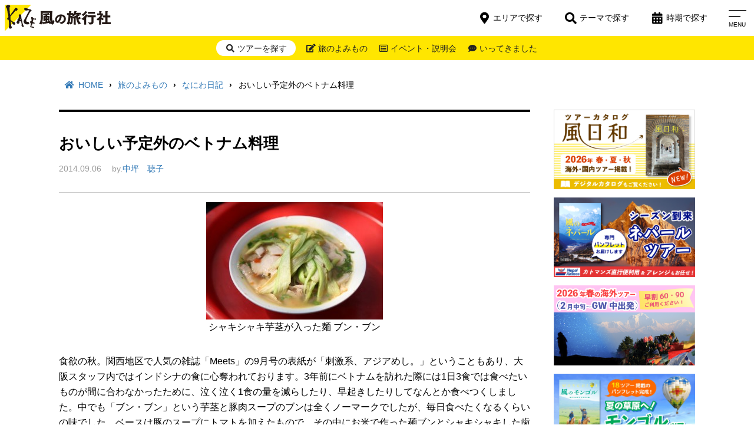

--- FILE ---
content_type: text/html; charset=UTF-8
request_url: https://www.kaze-travel.co.jp/blog/naniwa20140906.html
body_size: 32630
content:
<!DOCTYPE html>
<html dir="ltr" lang="ja" prefix="og: https://ogp.me/ns#">
<head>
<meta charset="UTF-8" />
<meta name="viewport" content="width=device-width">
<meta name="format-detection" content="telephone=no"/>
<!-- Google Tag Manager -->
<script>(function(w,d,s,l,i){w[l]=w[l]||[];w[l].push({'gtm.start':
new Date().getTime(),event:'gtm.js'});var f=d.getElementsByTagName(s)[0],
j=d.createElement(s),dl=l!='dataLayer'?'&l='+l:'';j.async=true;j.src=
'https://www.googletagmanager.com/gtm.js?id='+i+dl;f.parentNode.insertBefore(j,f);
})(window,document,'script','dataLayer','GTM-K8K3QXM');</script>
<!-- End Google Tag Manager -->
<title>おいしい予定外のベトナム料理 | なにわ日記 | 風の旅行社</title>
	<style>img:is([sizes="auto" i], [sizes^="auto," i]) { contain-intrinsic-size: 3000px 1500px }</style>
	
		<!-- All in One SEO 4.8.9 - aioseo.com -->
	<meta name="description" content="シャキシャキ芋茎が入った麺 ブン・ブン 食欲の秋。関西地区で人気の雑誌「Meets」の9月号の表紙が「刺激系、" />
	<meta name="robots" content="max-image-preview:large" />
	<meta name="author" content="中坪　聴子"/>
	<meta name="google-site-verification" content="QsaS47hcY5dDQB65VPl8ZrtJkfqPANWGLPD9fr4-u7U" />
	<link rel="canonical" href="https://www.kaze-travel.co.jp/blog/naniwa20140906.html" />
	<meta name="generator" content="All in One SEO (AIOSEO) 4.8.9" />
		<meta property="og:locale" content="ja_JP" />
		<meta property="og:site_name" content="風の旅行社" />
		<meta property="og:type" content="article" />
		<meta property="og:title" content="おいしい予定外のベトナム料理 | なにわ日記 | 風の旅行社" />
		<meta property="og:description" content="シャキシャキ芋茎が入った麺 ブン・ブン 食欲の秋。関西地区で人気の雑誌「Meets」の9月号の表紙が「刺激系、" />
		<meta property="og:url" content="https://www.kaze-travel.co.jp/blog/naniwa20140906.html" />
		<meta property="fb:app_id" content="337835736308514" />
		<meta property="fb:admins" content="100002043978100" />
		<meta property="og:image" content="https://www.kaze-travel.co.jp/wp-content/uploads/2014/09/naniwa20140906_11-300x199.jpg" />
		<meta property="og:image:secure_url" content="https://www.kaze-travel.co.jp/wp-content/uploads/2014/09/naniwa20140906_11-300x199.jpg" />
		<meta property="article:published_time" content="2014-09-06T08:52:09+00:00" />
		<meta property="article:modified_time" content="2019-06-26T21:42:49+00:00" />
		<meta property="article:publisher" content="https://facebook.com/kazetravel" />
		<meta name="twitter:card" content="summary_large_image" />
		<meta name="twitter:site" content="@kazetravel" />
		<meta name="twitter:title" content="おいしい予定外のベトナム料理 | なにわ日記 | 風の旅行社" />
		<meta name="twitter:description" content="シャキシャキ芋茎が入った麺 ブン・ブン 食欲の秋。関西地区で人気の雑誌「Meets」の9月号の表紙が「刺激系、" />
		<meta name="twitter:image" content="https://www.kaze-travel.co.jp/wp-content/uploads/2014/09/naniwa20140906_11-300x199.jpg" />
		<script type="application/ld+json" class="aioseo-schema">
			{"@context":"https:\/\/schema.org","@graph":[{"@type":"BreadcrumbList","@id":"https:\/\/www.kaze-travel.co.jp\/blog\/naniwa20140906.html#breadcrumblist","itemListElement":[{"@type":"ListItem","@id":"https:\/\/www.kaze-travel.co.jp#listItem","position":1,"name":"\u30db\u30fc\u30e0","item":"https:\/\/www.kaze-travel.co.jp","nextItem":{"@type":"ListItem","@id":"https:\/\/www.kaze-travel.co.jp\/blog#listItem","name":"\u65c5\u306e\u3088\u307f\u3082\u306e"}},{"@type":"ListItem","@id":"https:\/\/www.kaze-travel.co.jp\/blog#listItem","position":2,"name":"\u65c5\u306e\u3088\u307f\u3082\u306e","item":"https:\/\/www.kaze-travel.co.jp\/blog","nextItem":{"@type":"ListItem","@id":"https:\/\/www.kaze-travel.co.jp\/blog-cat\/kaze-staff-blog#listItem","name":"\u98a8\u306e\u30b9\u30bf\u30c3\u30d5\u30d6\u30ed\u30b0"},"previousItem":{"@type":"ListItem","@id":"https:\/\/www.kaze-travel.co.jp#listItem","name":"\u30db\u30fc\u30e0"}},{"@type":"ListItem","@id":"https:\/\/www.kaze-travel.co.jp\/blog-cat\/kaze-staff-blog#listItem","position":3,"name":"\u98a8\u306e\u30b9\u30bf\u30c3\u30d5\u30d6\u30ed\u30b0","item":"https:\/\/www.kaze-travel.co.jp\/blog-cat\/kaze-staff-blog","nextItem":{"@type":"ListItem","@id":"https:\/\/www.kaze-travel.co.jp\/blog-cat\/naniwa#listItem","name":"\u306a\u306b\u308f\u65e5\u8a18"},"previousItem":{"@type":"ListItem","@id":"https:\/\/www.kaze-travel.co.jp\/blog#listItem","name":"\u65c5\u306e\u3088\u307f\u3082\u306e"}},{"@type":"ListItem","@id":"https:\/\/www.kaze-travel.co.jp\/blog-cat\/naniwa#listItem","position":4,"name":"\u306a\u306b\u308f\u65e5\u8a18","item":"https:\/\/www.kaze-travel.co.jp\/blog-cat\/naniwa","nextItem":{"@type":"ListItem","@id":"https:\/\/www.kaze-travel.co.jp\/blog\/naniwa20140906.html#listItem","name":"\u304a\u3044\u3057\u3044\u4e88\u5b9a\u5916\u306e\u30d9\u30c8\u30ca\u30e0\u6599\u7406"},"previousItem":{"@type":"ListItem","@id":"https:\/\/www.kaze-travel.co.jp\/blog-cat\/kaze-staff-blog#listItem","name":"\u98a8\u306e\u30b9\u30bf\u30c3\u30d5\u30d6\u30ed\u30b0"}},{"@type":"ListItem","@id":"https:\/\/www.kaze-travel.co.jp\/blog\/naniwa20140906.html#listItem","position":5,"name":"\u304a\u3044\u3057\u3044\u4e88\u5b9a\u5916\u306e\u30d9\u30c8\u30ca\u30e0\u6599\u7406","previousItem":{"@type":"ListItem","@id":"https:\/\/www.kaze-travel.co.jp\/blog-cat\/naniwa#listItem","name":"\u306a\u306b\u308f\u65e5\u8a18"}}]},{"@type":"Organization","@id":"https:\/\/www.kaze-travel.co.jp\/#organization","name":"\u98a8\u306e\u65c5\u884c\u793e","description":"\u305d\u306e\u6642\u3001\u305d\u306e\u5834\u6240\u3067\u3057\u304b\u5473\u308f\u3048\u306a\u3044\u65c5\u3078","url":"https:\/\/www.kaze-travel.co.jp\/","telephone":"+81332285173","logo":{"@type":"ImageObject","url":"https:\/\/www.kaze-travel.co.jp\/wp-content\/uploads\/2025\/04\/kazelogo-5.jpg","@id":"https:\/\/www.kaze-travel.co.jp\/blog\/naniwa20140906.html\/#organizationLogo","width":1121,"height":1121},"image":{"@id":"https:\/\/www.kaze-travel.co.jp\/blog\/naniwa20140906.html\/#organizationLogo"},"sameAs":["https:\/\/instagram.com\/kazetravel","https:\/\/youtube.com\/kazetravel"]},{"@type":"Person","@id":"https:\/\/www.kaze-travel.co.jp\/author\/nakatsubo#author","url":"https:\/\/www.kaze-travel.co.jp\/author\/nakatsubo","name":"\u4e2d\u576a\u3000\u8074\u5b50"},{"@type":"WebPage","@id":"https:\/\/www.kaze-travel.co.jp\/blog\/naniwa20140906.html#webpage","url":"https:\/\/www.kaze-travel.co.jp\/blog\/naniwa20140906.html","name":"\u304a\u3044\u3057\u3044\u4e88\u5b9a\u5916\u306e\u30d9\u30c8\u30ca\u30e0\u6599\u7406 | \u306a\u306b\u308f\u65e5\u8a18 | \u98a8\u306e\u65c5\u884c\u793e","description":"\u30b7\u30e3\u30ad\u30b7\u30e3\u30ad\u828b\u830e\u304c\u5165\u3063\u305f\u9eba \u30d6\u30f3\u30fb\u30d6\u30f3 \u98df\u6b32\u306e\u79cb\u3002\u95a2\u897f\u5730\u533a\u3067\u4eba\u6c17\u306e\u96d1\u8a8c\u300cMeets\u300d\u306e9\u6708\u53f7\u306e\u8868\u7d19\u304c\u300c\u523a\u6fc0\u7cfb\u3001","inLanguage":"ja","isPartOf":{"@id":"https:\/\/www.kaze-travel.co.jp\/#website"},"breadcrumb":{"@id":"https:\/\/www.kaze-travel.co.jp\/blog\/naniwa20140906.html#breadcrumblist"},"author":{"@id":"https:\/\/www.kaze-travel.co.jp\/author\/nakatsubo#author"},"creator":{"@id":"https:\/\/www.kaze-travel.co.jp\/author\/nakatsubo#author"},"datePublished":"2014-09-06T17:52:09+09:00","dateModified":"2019-06-27T06:42:49+09:00"},{"@type":"WebSite","@id":"https:\/\/www.kaze-travel.co.jp\/#website","url":"https:\/\/www.kaze-travel.co.jp\/","name":"\u98a8\u306e\u65c5\u884c\u793e","description":"\u305d\u306e\u6642\u3001\u305d\u306e\u5834\u6240\u3067\u3057\u304b\u5473\u308f\u3048\u306a\u3044\u65c5\u3078","inLanguage":"ja","publisher":{"@id":"https:\/\/www.kaze-travel.co.jp\/#organization"}}]}
		</script>
		<!-- All in One SEO -->

<link rel='dns-prefetch' href='//static.addtoany.com' />
<link rel='dns-prefetch' href='//www.kaze-travel.co.jp' />
<link rel='dns-prefetch' href='//use.fontawesome.com' />
		<!-- This site uses the Google Analytics by MonsterInsights plugin v9.9.0 - Using Analytics tracking - https://www.monsterinsights.com/ -->
		<!-- Note: MonsterInsights is not currently configured on this site. The site owner needs to authenticate with Google Analytics in the MonsterInsights settings panel. -->
					<!-- No tracking code set -->
				<!-- / Google Analytics by MonsterInsights -->
		<script type="text/javascript">
/* <![CDATA[ */
window._wpemojiSettings = {"baseUrl":"https:\/\/s.w.org\/images\/core\/emoji\/16.0.1\/72x72\/","ext":".png","svgUrl":"https:\/\/s.w.org\/images\/core\/emoji\/16.0.1\/svg\/","svgExt":".svg","source":{"concatemoji":"https:\/\/www.kaze-travel.co.jp\/wp-includes\/js\/wp-emoji-release.min.js?ver=8646a20c466b53dbd34b66c694d83a20"}};
/*! This file is auto-generated */
!function(s,n){var o,i,e;function c(e){try{var t={supportTests:e,timestamp:(new Date).valueOf()};sessionStorage.setItem(o,JSON.stringify(t))}catch(e){}}function p(e,t,n){e.clearRect(0,0,e.canvas.width,e.canvas.height),e.fillText(t,0,0);var t=new Uint32Array(e.getImageData(0,0,e.canvas.width,e.canvas.height).data),a=(e.clearRect(0,0,e.canvas.width,e.canvas.height),e.fillText(n,0,0),new Uint32Array(e.getImageData(0,0,e.canvas.width,e.canvas.height).data));return t.every(function(e,t){return e===a[t]})}function u(e,t){e.clearRect(0,0,e.canvas.width,e.canvas.height),e.fillText(t,0,0);for(var n=e.getImageData(16,16,1,1),a=0;a<n.data.length;a++)if(0!==n.data[a])return!1;return!0}function f(e,t,n,a){switch(t){case"flag":return n(e,"\ud83c\udff3\ufe0f\u200d\u26a7\ufe0f","\ud83c\udff3\ufe0f\u200b\u26a7\ufe0f")?!1:!n(e,"\ud83c\udde8\ud83c\uddf6","\ud83c\udde8\u200b\ud83c\uddf6")&&!n(e,"\ud83c\udff4\udb40\udc67\udb40\udc62\udb40\udc65\udb40\udc6e\udb40\udc67\udb40\udc7f","\ud83c\udff4\u200b\udb40\udc67\u200b\udb40\udc62\u200b\udb40\udc65\u200b\udb40\udc6e\u200b\udb40\udc67\u200b\udb40\udc7f");case"emoji":return!a(e,"\ud83e\udedf")}return!1}function g(e,t,n,a){var r="undefined"!=typeof WorkerGlobalScope&&self instanceof WorkerGlobalScope?new OffscreenCanvas(300,150):s.createElement("canvas"),o=r.getContext("2d",{willReadFrequently:!0}),i=(o.textBaseline="top",o.font="600 32px Arial",{});return e.forEach(function(e){i[e]=t(o,e,n,a)}),i}function t(e){var t=s.createElement("script");t.src=e,t.defer=!0,s.head.appendChild(t)}"undefined"!=typeof Promise&&(o="wpEmojiSettingsSupports",i=["flag","emoji"],n.supports={everything:!0,everythingExceptFlag:!0},e=new Promise(function(e){s.addEventListener("DOMContentLoaded",e,{once:!0})}),new Promise(function(t){var n=function(){try{var e=JSON.parse(sessionStorage.getItem(o));if("object"==typeof e&&"number"==typeof e.timestamp&&(new Date).valueOf()<e.timestamp+604800&&"object"==typeof e.supportTests)return e.supportTests}catch(e){}return null}();if(!n){if("undefined"!=typeof Worker&&"undefined"!=typeof OffscreenCanvas&&"undefined"!=typeof URL&&URL.createObjectURL&&"undefined"!=typeof Blob)try{var e="postMessage("+g.toString()+"("+[JSON.stringify(i),f.toString(),p.toString(),u.toString()].join(",")+"));",a=new Blob([e],{type:"text/javascript"}),r=new Worker(URL.createObjectURL(a),{name:"wpTestEmojiSupports"});return void(r.onmessage=function(e){c(n=e.data),r.terminate(),t(n)})}catch(e){}c(n=g(i,f,p,u))}t(n)}).then(function(e){for(var t in e)n.supports[t]=e[t],n.supports.everything=n.supports.everything&&n.supports[t],"flag"!==t&&(n.supports.everythingExceptFlag=n.supports.everythingExceptFlag&&n.supports[t]);n.supports.everythingExceptFlag=n.supports.everythingExceptFlag&&!n.supports.flag,n.DOMReady=!1,n.readyCallback=function(){n.DOMReady=!0}}).then(function(){return e}).then(function(){var e;n.supports.everything||(n.readyCallback(),(e=n.source||{}).concatemoji?t(e.concatemoji):e.wpemoji&&e.twemoji&&(t(e.twemoji),t(e.wpemoji)))}))}((window,document),window._wpemojiSettings);
/* ]]> */
</script>
<style id='wp-emoji-styles-inline-css' type='text/css'>

	img.wp-smiley, img.emoji {
		display: inline !important;
		border: none !important;
		box-shadow: none !important;
		height: 1em !important;
		width: 1em !important;
		margin: 0 0.07em !important;
		vertical-align: -0.1em !important;
		background: none !important;
		padding: 0 !important;
	}
</style>
<link rel='stylesheet' id='wp-block-library-css' href='https://www.kaze-travel.co.jp/wp-includes/css/dist/block-library/style.min.css?ver=8646a20c466b53dbd34b66c694d83a20' type='text/css' media='all' />
<style id='classic-theme-styles-inline-css' type='text/css'>
/*! This file is auto-generated */
.wp-block-button__link{color:#fff;background-color:#32373c;border-radius:9999px;box-shadow:none;text-decoration:none;padding:calc(.667em + 2px) calc(1.333em + 2px);font-size:1.125em}.wp-block-file__button{background:#32373c;color:#fff;text-decoration:none}
</style>
<style id='global-styles-inline-css' type='text/css'>
:root{--wp--preset--aspect-ratio--square: 1;--wp--preset--aspect-ratio--4-3: 4/3;--wp--preset--aspect-ratio--3-4: 3/4;--wp--preset--aspect-ratio--3-2: 3/2;--wp--preset--aspect-ratio--2-3: 2/3;--wp--preset--aspect-ratio--16-9: 16/9;--wp--preset--aspect-ratio--9-16: 9/16;--wp--preset--color--black: #000000;--wp--preset--color--cyan-bluish-gray: #abb8c3;--wp--preset--color--white: #ffffff;--wp--preset--color--pale-pink: #f78da7;--wp--preset--color--vivid-red: #cf2e2e;--wp--preset--color--luminous-vivid-orange: #ff6900;--wp--preset--color--luminous-vivid-amber: #fcb900;--wp--preset--color--light-green-cyan: #7bdcb5;--wp--preset--color--vivid-green-cyan: #00d084;--wp--preset--color--pale-cyan-blue: #8ed1fc;--wp--preset--color--vivid-cyan-blue: #0693e3;--wp--preset--color--vivid-purple: #9b51e0;--wp--preset--gradient--vivid-cyan-blue-to-vivid-purple: linear-gradient(135deg,rgba(6,147,227,1) 0%,rgb(155,81,224) 100%);--wp--preset--gradient--light-green-cyan-to-vivid-green-cyan: linear-gradient(135deg,rgb(122,220,180) 0%,rgb(0,208,130) 100%);--wp--preset--gradient--luminous-vivid-amber-to-luminous-vivid-orange: linear-gradient(135deg,rgba(252,185,0,1) 0%,rgba(255,105,0,1) 100%);--wp--preset--gradient--luminous-vivid-orange-to-vivid-red: linear-gradient(135deg,rgba(255,105,0,1) 0%,rgb(207,46,46) 100%);--wp--preset--gradient--very-light-gray-to-cyan-bluish-gray: linear-gradient(135deg,rgb(238,238,238) 0%,rgb(169,184,195) 100%);--wp--preset--gradient--cool-to-warm-spectrum: linear-gradient(135deg,rgb(74,234,220) 0%,rgb(151,120,209) 20%,rgb(207,42,186) 40%,rgb(238,44,130) 60%,rgb(251,105,98) 80%,rgb(254,248,76) 100%);--wp--preset--gradient--blush-light-purple: linear-gradient(135deg,rgb(255,206,236) 0%,rgb(152,150,240) 100%);--wp--preset--gradient--blush-bordeaux: linear-gradient(135deg,rgb(254,205,165) 0%,rgb(254,45,45) 50%,rgb(107,0,62) 100%);--wp--preset--gradient--luminous-dusk: linear-gradient(135deg,rgb(255,203,112) 0%,rgb(199,81,192) 50%,rgb(65,88,208) 100%);--wp--preset--gradient--pale-ocean: linear-gradient(135deg,rgb(255,245,203) 0%,rgb(182,227,212) 50%,rgb(51,167,181) 100%);--wp--preset--gradient--electric-grass: linear-gradient(135deg,rgb(202,248,128) 0%,rgb(113,206,126) 100%);--wp--preset--gradient--midnight: linear-gradient(135deg,rgb(2,3,129) 0%,rgb(40,116,252) 100%);--wp--preset--font-size--small: 13px;--wp--preset--font-size--medium: 20px;--wp--preset--font-size--large: 36px;--wp--preset--font-size--x-large: 42px;--wp--preset--spacing--20: 0.44rem;--wp--preset--spacing--30: 0.67rem;--wp--preset--spacing--40: 1rem;--wp--preset--spacing--50: 1.5rem;--wp--preset--spacing--60: 2.25rem;--wp--preset--spacing--70: 3.38rem;--wp--preset--spacing--80: 5.06rem;--wp--preset--shadow--natural: 6px 6px 9px rgba(0, 0, 0, 0.2);--wp--preset--shadow--deep: 12px 12px 50px rgba(0, 0, 0, 0.4);--wp--preset--shadow--sharp: 6px 6px 0px rgba(0, 0, 0, 0.2);--wp--preset--shadow--outlined: 6px 6px 0px -3px rgba(255, 255, 255, 1), 6px 6px rgba(0, 0, 0, 1);--wp--preset--shadow--crisp: 6px 6px 0px rgba(0, 0, 0, 1);}:where(.is-layout-flex){gap: 0.5em;}:where(.is-layout-grid){gap: 0.5em;}body .is-layout-flex{display: flex;}.is-layout-flex{flex-wrap: wrap;align-items: center;}.is-layout-flex > :is(*, div){margin: 0;}body .is-layout-grid{display: grid;}.is-layout-grid > :is(*, div){margin: 0;}:where(.wp-block-columns.is-layout-flex){gap: 2em;}:where(.wp-block-columns.is-layout-grid){gap: 2em;}:where(.wp-block-post-template.is-layout-flex){gap: 1.25em;}:where(.wp-block-post-template.is-layout-grid){gap: 1.25em;}.has-black-color{color: var(--wp--preset--color--black) !important;}.has-cyan-bluish-gray-color{color: var(--wp--preset--color--cyan-bluish-gray) !important;}.has-white-color{color: var(--wp--preset--color--white) !important;}.has-pale-pink-color{color: var(--wp--preset--color--pale-pink) !important;}.has-vivid-red-color{color: var(--wp--preset--color--vivid-red) !important;}.has-luminous-vivid-orange-color{color: var(--wp--preset--color--luminous-vivid-orange) !important;}.has-luminous-vivid-amber-color{color: var(--wp--preset--color--luminous-vivid-amber) !important;}.has-light-green-cyan-color{color: var(--wp--preset--color--light-green-cyan) !important;}.has-vivid-green-cyan-color{color: var(--wp--preset--color--vivid-green-cyan) !important;}.has-pale-cyan-blue-color{color: var(--wp--preset--color--pale-cyan-blue) !important;}.has-vivid-cyan-blue-color{color: var(--wp--preset--color--vivid-cyan-blue) !important;}.has-vivid-purple-color{color: var(--wp--preset--color--vivid-purple) !important;}.has-black-background-color{background-color: var(--wp--preset--color--black) !important;}.has-cyan-bluish-gray-background-color{background-color: var(--wp--preset--color--cyan-bluish-gray) !important;}.has-white-background-color{background-color: var(--wp--preset--color--white) !important;}.has-pale-pink-background-color{background-color: var(--wp--preset--color--pale-pink) !important;}.has-vivid-red-background-color{background-color: var(--wp--preset--color--vivid-red) !important;}.has-luminous-vivid-orange-background-color{background-color: var(--wp--preset--color--luminous-vivid-orange) !important;}.has-luminous-vivid-amber-background-color{background-color: var(--wp--preset--color--luminous-vivid-amber) !important;}.has-light-green-cyan-background-color{background-color: var(--wp--preset--color--light-green-cyan) !important;}.has-vivid-green-cyan-background-color{background-color: var(--wp--preset--color--vivid-green-cyan) !important;}.has-pale-cyan-blue-background-color{background-color: var(--wp--preset--color--pale-cyan-blue) !important;}.has-vivid-cyan-blue-background-color{background-color: var(--wp--preset--color--vivid-cyan-blue) !important;}.has-vivid-purple-background-color{background-color: var(--wp--preset--color--vivid-purple) !important;}.has-black-border-color{border-color: var(--wp--preset--color--black) !important;}.has-cyan-bluish-gray-border-color{border-color: var(--wp--preset--color--cyan-bluish-gray) !important;}.has-white-border-color{border-color: var(--wp--preset--color--white) !important;}.has-pale-pink-border-color{border-color: var(--wp--preset--color--pale-pink) !important;}.has-vivid-red-border-color{border-color: var(--wp--preset--color--vivid-red) !important;}.has-luminous-vivid-orange-border-color{border-color: var(--wp--preset--color--luminous-vivid-orange) !important;}.has-luminous-vivid-amber-border-color{border-color: var(--wp--preset--color--luminous-vivid-amber) !important;}.has-light-green-cyan-border-color{border-color: var(--wp--preset--color--light-green-cyan) !important;}.has-vivid-green-cyan-border-color{border-color: var(--wp--preset--color--vivid-green-cyan) !important;}.has-pale-cyan-blue-border-color{border-color: var(--wp--preset--color--pale-cyan-blue) !important;}.has-vivid-cyan-blue-border-color{border-color: var(--wp--preset--color--vivid-cyan-blue) !important;}.has-vivid-purple-border-color{border-color: var(--wp--preset--color--vivid-purple) !important;}.has-vivid-cyan-blue-to-vivid-purple-gradient-background{background: var(--wp--preset--gradient--vivid-cyan-blue-to-vivid-purple) !important;}.has-light-green-cyan-to-vivid-green-cyan-gradient-background{background: var(--wp--preset--gradient--light-green-cyan-to-vivid-green-cyan) !important;}.has-luminous-vivid-amber-to-luminous-vivid-orange-gradient-background{background: var(--wp--preset--gradient--luminous-vivid-amber-to-luminous-vivid-orange) !important;}.has-luminous-vivid-orange-to-vivid-red-gradient-background{background: var(--wp--preset--gradient--luminous-vivid-orange-to-vivid-red) !important;}.has-very-light-gray-to-cyan-bluish-gray-gradient-background{background: var(--wp--preset--gradient--very-light-gray-to-cyan-bluish-gray) !important;}.has-cool-to-warm-spectrum-gradient-background{background: var(--wp--preset--gradient--cool-to-warm-spectrum) !important;}.has-blush-light-purple-gradient-background{background: var(--wp--preset--gradient--blush-light-purple) !important;}.has-blush-bordeaux-gradient-background{background: var(--wp--preset--gradient--blush-bordeaux) !important;}.has-luminous-dusk-gradient-background{background: var(--wp--preset--gradient--luminous-dusk) !important;}.has-pale-ocean-gradient-background{background: var(--wp--preset--gradient--pale-ocean) !important;}.has-electric-grass-gradient-background{background: var(--wp--preset--gradient--electric-grass) !important;}.has-midnight-gradient-background{background: var(--wp--preset--gradient--midnight) !important;}.has-small-font-size{font-size: var(--wp--preset--font-size--small) !important;}.has-medium-font-size{font-size: var(--wp--preset--font-size--medium) !important;}.has-large-font-size{font-size: var(--wp--preset--font-size--large) !important;}.has-x-large-font-size{font-size: var(--wp--preset--font-size--x-large) !important;}
:where(.wp-block-post-template.is-layout-flex){gap: 1.25em;}:where(.wp-block-post-template.is-layout-grid){gap: 1.25em;}
:where(.wp-block-columns.is-layout-flex){gap: 2em;}:where(.wp-block-columns.is-layout-grid){gap: 2em;}
:root :where(.wp-block-pullquote){font-size: 1.5em;line-height: 1.6;}
</style>
<link rel='stylesheet' id='contact-form-7-css' href='https://www.kaze-travel.co.jp/wp-content/plugins/contact-form-7/includes/css/styles.css?ver=6.1.3' type='text/css' media='all' />
<link rel='stylesheet' id='responsive-lightbox-tosrus-css' href='https://www.kaze-travel.co.jp/wp-content/plugins/responsive-lightbox/assets/tosrus/jquery.tosrus.min.css?ver=2.5.0' type='text/css' media='all' />
<link rel='stylesheet' id='style-css' href='https://www.kaze-travel.co.jp/wp-content/themes/kaze-travel-theme/style.css?ver=8646a20c466b53dbd34b66c694d83a20' type='text/css' media='all' />
<link rel='stylesheet' id='font-awesome-css' href='https://use.fontawesome.com/releases/v5.3.1/css/all.css?ver=8646a20c466b53dbd34b66c694d83a20' type='text/css' media='all' />
<link rel='stylesheet' id='kz-style-css' href='https://www.kaze-travel.co.jp/wp-content/themes/kaze-travel-theme-child/style.css?ver=1.0' type='text/css' media='all' />
<link rel='stylesheet' id='slider-style-css' href='https://www.kaze-travel.co.jp/wp-content/themes/kaze-travel-theme/assets/vendor/slick/slick.css?ver=8646a20c466b53dbd34b66c694d83a20' type='text/css' media='all' />
<link rel='stylesheet' id='slider-theme-style-css' href='https://www.kaze-travel.co.jp/wp-content/themes/kaze-travel-theme/assets/vendor/slick/slick-theme.css?ver=8646a20c466b53dbd34b66c694d83a20' type='text/css' media='all' />
<link rel='stylesheet' id='remodel-style-css' href='https://www.kaze-travel.co.jp/wp-content/themes/kaze-travel-theme/assets/vendor/remodel/remodal.css?ver=8646a20c466b53dbd34b66c694d83a20' type='text/css' media='all' />
<link rel='stylesheet' id='remodel-theme-style-css' href='https://www.kaze-travel.co.jp/wp-content/themes/kaze-travel-theme/assets/vendor/remodel/remodal-kz-theme.css?ver=8646a20c466b53dbd34b66c694d83a20' type='text/css' media='all' />
<link rel='stylesheet' id='blog-style-css' href='https://www.kaze-travel.co.jp/wp-content/themes/kaze-travel-theme/assets/css/blog.css?ver=1.0' type='text/css' media='all' />
<link rel='stylesheet' id='dlsellerStyleSheets-css' href='https://www.kaze-travel.co.jp/wp-content/plugins/wcex_dlseller/dlseller.css?ver=8646a20c466b53dbd34b66c694d83a20' type='text/css' media='all' />
<link rel='stylesheet' id='simple-favorites-css' href='https://www.kaze-travel.co.jp/wp-content/plugins/favorites/assets/css/favorites.css?ver=2.3.6' type='text/css' media='all' />
<link rel='stylesheet' id='usces_default_css-css' href='https://www.kaze-travel.co.jp/wp-content/plugins/usc-e-shop/css/usces_default.css?ver=2.11.27.2601211' type='text/css' media='all' />
<link rel='stylesheet' id='dashicons-css' href='https://www.kaze-travel.co.jp/wp-includes/css/dashicons.min.css?ver=8646a20c466b53dbd34b66c694d83a20' type='text/css' media='all' />
<link rel='stylesheet' id='usces_cart_css-css' href='https://www.kaze-travel.co.jp/wp-content/plugins/usc-e-shop/css/usces_cart.css?ver=2.11.27.2601211' type='text/css' media='all' />
<link rel='stylesheet' id='addtoany-css' href='https://www.kaze-travel.co.jp/wp-content/plugins/add-to-any/addtoany.min.css?ver=1.16' type='text/css' media='all' />
<link rel='stylesheet' id='cf7cf-style-css' href='https://www.kaze-travel.co.jp/wp-content/plugins/cf7-conditional-fields/style.css?ver=2.6.6' type='text/css' media='all' />
<script type="text/javascript" src="https://www.kaze-travel.co.jp/wp-includes/js/jquery/jquery.min.js?ver=3.7.1" id="jquery-core-js"></script>
<script type="text/javascript" src="https://www.kaze-travel.co.jp/wp-includes/js/jquery/jquery-migrate.min.js?ver=3.4.1" id="jquery-migrate-js"></script>
<script type="text/javascript" id="addtoany-core-js-before">
/* <![CDATA[ */
window.a2a_config=window.a2a_config||{};a2a_config.callbacks=[];a2a_config.overlays=[];a2a_config.templates={};a2a_localize = {
	Share: "共有",
	Save: "ブックマーク",
	Subscribe: "購読",
	Email: "メール",
	Bookmark: "ブックマーク",
	ShowAll: "すべて表示する",
	ShowLess: "小さく表示する",
	FindServices: "サービスを探す",
	FindAnyServiceToAddTo: "追加するサービスを今すぐ探す",
	PoweredBy: "Powered by",
	ShareViaEmail: "メールでシェアする",
	SubscribeViaEmail: "メールで購読する",
	BookmarkInYourBrowser: "ブラウザにブックマーク",
	BookmarkInstructions: "このページをブックマークするには、 Ctrl+D または \u2318+D を押下。",
	AddToYourFavorites: "お気に入りに追加",
	SendFromWebOrProgram: "任意のメールアドレスまたはメールプログラムから送信",
	EmailProgram: "メールプログラム",
	More: "詳細&#8230;",
	ThanksForSharing: "共有ありがとうございます !",
	ThanksForFollowing: "フォローありがとうございます !"
};
/* ]]> */
</script>
<script type="text/javascript" defer src="https://static.addtoany.com/menu/page.js" id="addtoany-core-js"></script>
<script type="text/javascript" defer src="https://www.kaze-travel.co.jp/wp-content/plugins/add-to-any/addtoany.min.js?ver=1.1" id="addtoany-jquery-js"></script>
<script type="text/javascript" src="https://www.kaze-travel.co.jp/wp-content/plugins/responsive-lightbox/assets/infinitescroll/infinite-scroll.pkgd.min.js?ver=4.0.1" id="responsive-lightbox-infinite-scroll-js"></script>
<script type="text/javascript" src="https://www.kaze-travel.co.jp/wp-content/themes/kaze-travel-theme/assets/js/front.js?ver=1.0" id="kz-js-js"></script>
<script type="text/javascript" src="https://www.kaze-travel.co.jp/wp-content/themes/kaze-travel-theme/assets/vendor/slick/slick.min.js?ver=1.0" id="slider-js-js"></script>
<script type="text/javascript" src="https://www.kaze-travel.co.jp/wp-content/themes/kaze-travel-theme/assets/vendor/remodel/remodal.min.js?ver=1.0" id="remodel-js-js"></script>
<script type="text/javascript" id="favorites-js-extra">
/* <![CDATA[ */
var favorites_data = {"ajaxurl":"https:\/\/www.kaze-travel.co.jp\/wp-admin\/admin-ajax.php","nonce":"11bdb3f6ed","favorite":"<i class=\"before fas fa-heart\"><\/i>\u304a\u6c17\u306b\u5165\u308a\u767b\u9332<i class=\"after fas fa-angle-right\"><\/i>","favorited":"<i class=\"before fas fa-check\"><\/i>\u304a\u6c17\u306b\u5165\u308a\u767b\u9332\u89e3\u9664<i class=\"after fas fa-angle-right\"><\/i>","includecount":"","indicate_loading":"","loading_text":"Loading","loading_image":"","loading_image_active":"","loading_image_preload":"","cache_enabled":"1","button_options":{"button_type":"custom","custom_colors":false,"box_shadow":false,"include_count":false,"default":{"background_default":false,"border_default":false,"text_default":false,"icon_default":false,"count_default":false},"active":{"background_active":false,"border_active":false,"text_active":false,"icon_active":false,"count_active":false}},"authentication_modal_content":"<p>\u304a\u6c17\u306b\u5165\u308a\u3092\u8ffd\u52a0\u3059\u308b\u306b\u306f\u30ed\u30b0\u30a4\u30f3\u3057\u3066\u304f\u3060\u3055\u3044\u3002<\/p><p><a href=\"#\" data-favorites-modal-close>\u3053\u306e\u901a\u77e5\u3092\u975e\u8868\u793a\u306b\u3059\u308b<\/a><\/p>","authentication_redirect":"","dev_mode":"","logged_in":"","user_id":"0","authentication_redirect_url":"https:\/\/www.kaze-travel.co.jp\/wp-login.php"};
/* ]]> */
</script>
<script type="text/javascript" src="https://www.kaze-travel.co.jp/wp-content/plugins/favorites/assets/js/favorites.min.js?ver=2.3.6" id="favorites-js"></script>
<link rel="https://api.w.org/" href="https://www.kaze-travel.co.jp/wp-json/" /><link rel="EditURI" type="application/rsd+xml" title="RSD" href="https://www.kaze-travel.co.jp/xmlrpc.php?rsd" />

<link rel='shortlink' href='https://www.kaze-travel.co.jp/?p=198410' />
<link rel="alternate" title="oEmbed (JSON)" type="application/json+oembed" href="https://www.kaze-travel.co.jp/wp-json/oembed/1.0/embed?url=https%3A%2F%2Fwww.kaze-travel.co.jp%2Fblog%2Fnaniwa20140906.html" />
<link rel="alternate" title="oEmbed (XML)" type="text/xml+oembed" href="https://www.kaze-travel.co.jp/wp-json/oembed/1.0/embed?url=https%3A%2F%2Fwww.kaze-travel.co.jp%2Fblog%2Fnaniwa20140906.html&#038;format=xml" />
			<!-- WCEX_Google_Analytics_4 plugins -->
			<!-- Global site tag (gtag.js) - Google Analytics -->
			<script async src="https://www.googletagmanager.com/gtag/js?id=G-4N8264MN7C"></script>
			<script>
				window.dataLayer = window.dataLayer || [];
				function gtag(){dataLayer.push(arguments);}
				gtag('js', new Date());

				gtag('config', 'G-4N8264MN7C');
			</script>
						<!-- WCEX_Google_Analytics_4 plugins -->
			<script>
				gtag('event', 'page_view');
			</script>
			<link rel="icon" href="https://www.kaze-travel.co.jp/wp-content/uploads/2019/06/cropped-favicon-1-32x32.png" sizes="32x32" />
<link rel="icon" href="https://www.kaze-travel.co.jp/wp-content/uploads/2019/06/cropped-favicon-1-192x192.png" sizes="192x192" />
<link rel="apple-touch-icon" href="https://www.kaze-travel.co.jp/wp-content/uploads/2019/06/cropped-favicon-1-180x180.png" />
<meta name="msapplication-TileImage" content="https://www.kaze-travel.co.jp/wp-content/uploads/2019/06/cropped-favicon-1-270x270.png" />
		<style type="text/css" id="wp-custom-css">
			/* youtube埋め込み */
.youtube-short iframe {
  position: relative;
	aspect-ratio: 9 /16;
}
.youtube-short {
  height: 100%;
  margin: 0 auto;
  overflow: visible;
  padding-bottom: 0;
  width: 300px; 
}
/* 終わりyoutube */

#mn-win-2025 dt {
	font-weight:600; 
	font-size:1.1em;
	color:#1f8fdd;
}
#mn-win-2025.lead {font-size:1.1em;}
.mn-win-tour h4 {
  background-image: linear-gradient(170deg, #29acee, #d8fff6);
	padding:5px 1em !important;
	color: #fff;
	font-weight:600;
	margin-bottom:0;
}
.mn-win-tour h4:before {
	content:"\f024";
	font-family: "Font Awesome 5 Free";
	font-weight:600;
	padding-right:0.5em;
	color: #ff0046;
}

.mn-win-tour .tour-detail{
	padding-top: 1em;
}

/*エリアトップ一時お知らせ（ネパール用）*/
.notice-temporary {
	background-color: #fff;
	padding:0.6em 1em;
	margin-bottom:1.5em;
	max-width:864px;
	border-radius:6px;
	font-size:1.1em;
  font-weight: 600;	
	color:var(--kzblue);
	border: 6px solid #ffcccc;
}
.service .notice-temporary {
	margin: 2em 0 0;
	max-width: unset;
	background-color: #fff;
}

@media print, screen and (min-width: 64em) {
.notice-temporary {
	margin-left:10%;
}
}

/*早割アイコンサイズ調整*/
#item-detail-info .item-tour-icon img {
    width: auto;
		max-height: 70px;
}

@media print, screen and (min-width: 64em) {
    #item-detail-info .item-tour-icon {
        margin-left: 0;
			  display: flex;
        align-items: flex-start;
    }
#item-detail-info .item-tour-icon img  {
		max-height: 90px;
}
}


/*つむじかぜ style.cssに反映済み*/
#mailmagazine #event a,
#mailmagazine #tv a {
font-size:1.2em;
font-weight:bold;
}
#mailmagazine  a,
#mailmagazine  a {
font-size:1em;
}


/*ツアーグランプリアイコン表示*/

.itemlist_showicon_prix .tour-image .sp:before {
	content:"";
	background-image: url("wp-content/uploads/2025/07/tour_grand_prix2025_mark_color-249x300.png");
	position:absolute;
	width:60px;
  height:65px;
	left:-10px;
	top:-10px;
	background-size: contain;
background-repeat: no-repeat;
	filter: drop-shadow(2px 2px 1px #666);
}
	
@media screen and (min-width: 48.875em) {
.itemlist_showicon_prix .tour-image .pc:before {
	content:"";
	background-image: url("wp-content/uploads/2025/07/tour_grand_prix2025_mark_color-249x300.png");
	position:absolute;
	width:110px;
  height:110px;
	left:10px;
	top:10px;
	background-size: contain;
background-repeat: no-repeat;
	filter: drop-shadow(2px 2px 1px #666);
}
}



/*style.css記載済み*/
#item-detail-info time:first-child {
    text-align: left;
    min-width: 8em;
}
/*FAQ*/
.common_border_box .faq_li,
.common_border_box .faq_li {
	margin-left:0;
	margin-bottom: 0;
	line-height: 1.5;
}
.common_border_box .faq_li li {
	margin-bottom: 0;
}
.faq_box .faq_a p,
.faq_box .faq_a dl {
	padding: 1em 1em 1em 3em;
}

/*ツアーページ印刷PDF*/
@media print{
	
	#item-basic-info, #item-detail-info { margin: 1em 0 ;}
	#item-basic-info .ibi-contents { padding:0; text-align:center; }
	#item-basic-info .ibi-title { position: static;	display: block; margin: auto; padding:0; }
	#item-basic-info .ibi-contents.ibi-dep-date { width: 40% ;}
	#item-basic-info .ibi-contents.ibi-price,
	#item-basic-info .ibi-dep-place { width: 30% ;}
	#item-detail-info, 
	#item-basic-info { padding: 0 1em; }
	#item-detail-info .item-content-inner { padding-bottom: 1em ;}
	
	#item-detail-info .tab_list { margin-top:5px; }
	#item-detail-info #content_wrapper .tab_list ul li { margin-left: 0;}
	#point .detail-title { display:none; }
	#point .item-tour-point { line-height:1.4; }
	#point .item-tour-text br,
	#point .item-tour-text iframe
	{ display:none; }
	#point .item-tour-icon { zoom :0.6; }
	#point h3, #point h4, #point h5, #point h6, #point .blog-list-2, #point .blog-list-3, #point .blog-list, #point .item-trekking-level-description { display: none; }
	#point .profile-list  .entry-content { margin:0; }
	#point .profile-list .profile-col { padding :15px;}
	.profile-list .profile-name,
	.profile-list .profile-desc {
		margin-top:0;
		margin-bottom:0;
		padding-top: 0;
		padding-bottom: 0;
		border-top: 0;
	}

	.profile-list .pic_item { display:none; }
	#item-detail-info .profile-list .profile-name { font-size:16px;}
		.profile-desc p { font-size:0.9em; }
	
	#point .trekking-level,
	#point .horse-riding-level {width:33%;}
	#point .trekking-level,	#point .horse-riding-level {border-right:1px solid #00a890;}
		#point .trekking-level:last-child,
	#point .horse-riding-level:last-child {border-right:0;}
	.horse-riding-level-content a { display: none;}	
	
	#schedule .kzicon { zoom :0.7; }
	#schedule td.sche-meal .meal-icon { margin: 0; }
	#schedule .sche-city { margin-bottom:0.2em; color:#001484;}
	#schedule .sc-list { line-height: 1.2; }
	#schedule td.sche-detail { padding:0.2em 1em; }
	
	#departure td.departure-date { width:12em; }
	#departure td.tour-price { width:8em; }
	#departure td.departure-place { width:10em; }
	#departure td.tour-status  { width:calc( 100% - 30em ); }
	#departure .status-desc { padding-top: 0; font-size :11.5px; line-height: 1.5; }
	#conditions { line-height: 1.2; }
	#content.item-page.service { margin-top:40px }
	#content.item-page.service::before {
		content:"風の旅行社";
		position: absolute;
		background-color: #ffe600;
		width:100%;
		height:30px;
		top:0px;
		text-align: center;
		padding:4px;
		font-size:12px;
	}
	#content.item-page.service::after {
		content:"";
		position: absolute;
		background-image: url(https://www.kaze-travel.co.jp/wp-content/uploads/2025/03/kazetravel-infomation.jpg);
		width:calc(100% - 2em);
		left: 1em;
		right:1em;
		height:25%;
		background-repeat:no-repeat;
		background-size:contain;
	}
}
/*ツアーページ印刷PDF　終わり*/



	/*受注型ツアー分岐 20250328*/

#point .ordermade,
#schedule.ordermade,
#departure.ordermade,
#conditions.ordermade {
	display: none;
}


#tsumujikaze_friend a {
    color: #222;
    text-decoration: none;
}
#tsumujikaze_friend .tour-title {
    margin-bottom: 5px;
    font-size: 16px;
    font-size: 1rem;
    font-weight: 600;
}
#tsumujikaze_friend .tour-sub-title {
	margin-bottom:0;
}
#tsumujikaze_friend .friend-info {
	display: flex;
}
#tsumujikaze_friend .friend-info span {
	padding-right:1em;
}
#tsumujikaze_friend .friend-col .main-comment-label span {
    position: relative;
    display: inline-block;
    margin-bottom: .5em;
    padding: 0 .5em 0 .5em;
    background-color: #000;
    color: #fff;
    font-size: 0.8rem;
}
#tsumujikaze_friend .friend-col .comment-col:nth-child(odd) {
    background-color: #fffbd5;
	padding:1em;
}
#tsumujikaze_friend .main-comment-content {
	margin:0;
}



.footer-company-info .footer-sns {
	width:100%;
}
.footer-company-info .footer-sns li  {
	width:20% !important;
}

.common.ta_center td {
	text-align:center;
}
.img_r,
.img_l {
	margin: 1em auto; 
	float: none; 
	text-align: center;
	font-size:0.85em;
	color: #777;
}

/*グローバル変数*/
:root {
  --kzyellow: #ffe600;
	--kzblue: #001cb5;
	--kzdarkblue: #001583;
}
/*変数で色指定*/
.kz-yellow {
  color: var(--kzyellow);
}
.kz-blue {
  color: var(--kzblue);
}
.kz-darkblue {
  color: var(--kzdarkblue);
}

.common_dark_box {
	background-color: #999;
	padding: 10px;
	color: #fff;
}


.tourlist span {
	display: block;
	margin-left:30px;
}

blockquote {
	font-size:1em;
	margin:1.5em;
}

/* 見出し装飾 */
.line-g1 {
	position:relative;
	z-index:1;
}
.line-g1::before {
	content:"";
	position:absolute;
	z-index:-1;
	background-image:url(https://www.kaze-travel.co.jp/wp-content/uploads/2025/01/line-grunge-1.png);
	width:100px;
	height:20px;
	bottom:-0.3em;
	right: calc( 50% - 65px );
	background-size: contain;
	background-repeat:no-repeat;
background-color:rgba(255,255,255,0.5);
background-blend-mode:lighten;	
}

/* ツアーページたびともアイコン animation */
.fuwafuwa {	
	position:relative;
	display: inline-block;
}
.fuwafuwa::after {
	position:absolute;
	display: inline-block;
	bottom: -23px ;
	left:30px;
  font-family: "Font Awesome 5 Free";
  font-weight: 600;
  content: "\f107";
  color: red;
	width:8px;
}
@media screen and (min-width: 48.875em) {
.fuwafuwa::after {
	bottom: -33px ;
	font-size: 1.4rem;
	left:31px;
	transform: translateX(-50%);
}
}
.fuwafuwa::after {
-webkit-animation:fuwafuwa 3s infinite linear alternate;
animation:fuwafuwa 1.5s infinite linear alternate;
}
@-webkit-keyframes fuwafuwa {
0% {-webkit-transform:translate(0, 0);}
50% {-webkit-transform:translate(0, -5px);}
100% {-webkit-transform:translate(0, 0);}
}

@keyframes fuwafuwa {
0% {transform:translate(0, 0);}
50% {transform:translate(0, -5px);}
100% {transform:translate(0, 0);}
}
/*animationここまで*/

.contactadd-detail-tel .linecall img {
	width: 1.4em;
  margin-left: 5px;
  vertical-align: middle;
}

.contactadd-detail-tel .linecall {
	font-size: 0.85em;
		line-height: 3;
}
.contactadd-detail-tel .linecall .button {
    background-color: #f2f2f2;
    padding: 0.5em 2em;
    margin: 0;
}
.contactadd-detail-tel {
	text-align: center;
}

.contactadd-title .fa-phone {
transform: scale(-1, 1);
}
@media screen and (min-width: 48.875em) {
.contactadd-detail-tel {
		line-height: 3;
}
}

#mailmagazine h4::before {
	content: "★";
	color: red;
	padding-right:0.2em;
}

/*つむじかぜ*/
.backnumber-single {
	max-width: 800px;
	margin: auto;
}
.backnumber-single .entry-meta {
	text-align:right;
	margin: 0;
}
.backnumber-single section {
	margin-bottom:80px;
}
.backnumber-single h2 {
 border-bottom: 5px solid #d8d8d8; 
	margin-bottom: 1.5em;
}
#mailmagazine .tsumuji_index {
	padding:1em 2em;
}
#mailmagazine .tsumuji_index a {
	font-weight:normal;
	font-size:1em;
}
#mailmagazine .tsumuji_index li:hover {
	background-color: #f0f0f0;;
}
#mailmagazine .tsumuji_index ul {
	margin-bottom: 0;
}
#mailmagazine .tsumuji_index li {
	margin-bottom: 0.3em;
}


/*ツアー一覧ページ index*/
#index-container .index-col {
		box-shadow: 2px 2px 2px #ccc;
}

/*エリアテーマTOP　ツアー一覧ボタン*/
#reco-tour-list .more-list a i.before {
    position: absolute;
    top: 50%;
    left: 20px;
    -webkit-transform: translateY(-50%);
    transform: translateY(-50%);
}

#sub-tour-list {
	  padding: 1em 10px;
    background-color: #d7ccad;
}
#sub-tour-list wrap {
  width: 1080px;
	margin: 20px auto;
}
#sub-tour-list h2,
#sub-tour-list h3 {
	 text-align: center;
	margin-bottom:0.3em;
}
#sub-tour-list ul {
	display: flex;
	justify-content: flex-start;
	flex-wrap: wrap;
  list-style: none;
    flex-direction: column;
}
#sub-tour-list li {
	width: calc(100% - 20px);
	margin:10px;
	text-align:center;
    background-color: var(--kzyellow);
    color: #000;
    border-radius: 30px;	
}
#sub-tour-list a {
	    position: relative;
	display: block;
    font-size: 16px;
    font-size: 1rem;
    padding: 6px;
}
#sub-tour-list a i {
    position: absolute;
    top: 50%;
    right: 20px;
    -webkit-transform:        translateY(-50%);
    transform: translateY(-50%);
}

@media screen and (min-width: 48.875em) {
#sub-tour-list ul {
flex-direction: row;
}
#sub-tour-list li {	
	width: calc( 33.33% - 20px );
}
}


/*終了ツアー（投稿）*/
#item-header.end .tour-sub-title,
#item-header.end-course .tour-sub-title {
	padding-top: 100px;
	position: relative;
}
#item-header.end .tour-sub-title::before,
#item-header.end-course .tour-sub-title::before {
		position: absolute;
	top:0;
	width:100%;
	content: "このツアーの募集は終了しました";
	display: block;
	color: red;
  font-weight: 700;
	font-size:1.2em;
}
#item-header.end .tour-sub-title::after,
#item-header.end-course .tour-sub-title::after {
		position: absolute;
	top:2.5em;
	width:100%;
	content: "次回予定についてはお問い合わせください。現在募集中のツアーは上記「ツアーを探す」よりご覧ください。";
	display: block;
	color: red;
  font-weight: 700;
	white-space: pre-line;
	font-weight: normal;
}


/*終了ツアー（ショートコード）*/
.tour-name .end,
.tour-name .end-course {
	background-color: #aaa;
	color: #fff;
	font-size:0.5em;
	display: inline-block;
	vertical-align: middle;
	padding: 0 0.3em;
	border-radius: 3px;
	
}



/*エリアTOP （中南米）*/
.basic-info-lead-box .button.button-gray {
		position: absolute;
	bottom:0;
	right: 0;
	left:0;
	width: 16em;
}
.dotbox {
	margin-top: 0;
}

/*たびともページ内ボタン調整*/
@media screen and (max-width: 781px) {
.friend-link .button-blue,
.friend-link .button-green {
 width: 100%;
}
}

/*dl common*/
dl.common dt {
	font-weight:600;
	line-height: 1.5;
	background-color: #f2f3ef ;
	margin: 2em 0 0.4em;
	padding:0.5em 0.3em;
}
dl.common dd {
	margin:0;
	border-bottom: 1px solid #ddd;
	overflow: hidden;
}



@media screen and (min-width: 48.875em) {
dl.common	{
		    clear: both;
	}
dl.common dt {
	margin-bottom: 0;
  	border-bottom: 1px solid #ddd;
  	border-left: 1px solid #ddd;
		border-top: 1px solid #ddd;
	}
		dl.common dd {
		float: left;
  	border-right: 1px solid #ddd;
			padding:0.5em;
		height: 2.6em;
	}
	dl.common dd:last-child {
		width:100%;	
  	border-left: 1px solid #ddd;
			margin-bottom: 0em;
		text-overflow: ellipsis;

	}
	dl.common dt:first-child + dd {
		border-left: 1px solid #ddd;
	}	
	
}

/*季節便特集 固定ページ特有*/
#content1 h2, 
#content2 h2,
#content3 h2,
#content4 h2 {
	  font-size: 1.5em;
	margin-top: 3em;
	text-align: center;
}
#content1 h2::before, 
#content2 h2::before,
#content3 h2::before,
#content4 h2::before {
	display: none;
}
#content1 h2::after, 
#content2 h2::after,
#content3 h2::after,
#content4 h2::after {
        content: "";
        display: block;
        position: absolute;
        bottom: -.5em;
        left: 50%;
        width: 2.25em;
        height: 5px;
        background-color: #fbe54d;
        -webkit-transform: translateX(-50%);
        transform: translateX(-50%);
    }

#content1 h3,
#content2 h3,
#content3 h3,
#content4 h3 {
  text-align: center;
  margin: 1em 0;
  font-size: 1.3em;
}

.wrap_img {
 overflow: hidden;
}


@media screen and (min-width: 1280px) {
.wrap_img {
 max-height: 290px;
}
}

.wrap_img_r {
 overflow: hidden;
	border-radius:30px;
	max-width:800px;
	width: 100%;
	margin: 4em auto 0;
}
.wrap_img_r img {
	margin: 0;
}


/* PICK UP */
.tour-list-v2 .tour-desc {
 justify-content: space-between;
}
.tour-desc.no-planner-image .planner-thumb {
    display: inline;
}
.tour-desc.no-planner-image .tour-planner {
	position: relative;
	box-sizing: border-box;
	border-radius: 50%;
	height: 60px;
	width: 60px;
	background-color: #fff382;
}
.tour-desc.no-planner-image .planner-nickname {
  position: absolute;
  color: #2271b1;
  font-weight: 600;
  top: 50%;
  left: 50%;
  width:80px;
  transform: translate(-50%,-50%);
}


/*時期別特設ページインデックス調整*/
@media screen and (max-width: 781px) {
#index-container.index-list-season {
		padding: 0px;
	}
	.index-list-season	.index-list-4 {
		padding: 0;
	}
	.index-list-season	.index-list-4 .index-col {
	width: 50%;
	margin: 0;
 line-height: 1.5; 
}
}



/*style打消　固定ページで余白なし*/
@media screen and (min-width: 48.875em) {
    .tour-list-v5 {
        padding: 0 0; 
    }
}
/*style打消　エリアテーマTOPで余白必要*/
.tax-area .tour-list-v3 .tour-col:first-child, 
.tax-area .tour-list-v4 .tour-col:first-child,
.tax-area .tour-list-v5 .tour-col:first-child,
.tax-theme .tour-list-v3 .tour-col:first-child, 
.tax-theme .tour-list-v4 .tour-col:first-child,
.tax-theme .tour-list-v5 .tour-col:first-child {
    padding-top: 30px;
}
h3.tourlist {
    margin: 2em 0 1em;
}


/*メニュー*/

#global-navigation .fas.fa-heart::before {
 color: #ea3323;
}

/*アンケートフォーム調整*/
.wpcf7 form.sent .wpcf7-response-output {
    border-color: #76d17f;
    background-color: #76d17f;
    color: #fff;
    font-weight: 600;
    text-align: center;
    padding: 1em;
    border-radius: 10px;
    font-size: 1.1em;
}

#anq_mailform input[type="checkbox"] {
		margin-right: 0.2em;
}
#anq_mailform .ank_top .form-group, 
#anq_mailform　.ank_top .form-group.col-2 .form-col {
	margin-bottom: 0;
}

/*ツアー スライド PC表示の際の画像調整*/
@media screen and (min-width: 48.875em) {
#item-main-visual .slick-slide img {
  width: 1280px;
  max-height: 640px;
  object-fit: contain;
}
}
@media screen and (max-width: 781px) {
#item-main-visual .slick-slide img {
	max-height: 200px;
}
}

/*ツアー type1*/
    .tour-list-v3 .departure-place {
        width: unset;
				text-align: center;
    }
	    .tour-list-v3 .tour-status {
	    width: 10em;
	}
@media screen and (min-width: 48.875em) {
    .tour-list-v3 .departure-place {
        width: 25%;
    }
	    .tour-list-v3 .tour-status {
	    width: 30%;
	}
}



/*エリアTOP こだわり*/

#basic-info-container .feature-thumbnail {
	display: block;
	margin: 1.5em 0 1.5em 0;
	text-align: center;
}
#basic-info-container .feature-thumbnail img {
	width: calc( 100% - 2em);
}
#basic-info-container .feature-detail a {
 display: block;
}

#theme-container.area-container .theme-list {
 margin-bottom: 0;
}
#theme-container .theme-list.col-2 .theme-box .theme-thumbnail img {
	width: 100%;
}
#theme-container .theme-list a::before {
	content: none;
}

@media screen and (max-width: 600px) {
#basic-info-container .ora-title {
	display: block;
	margin: 0 0 0.5em 0;
	text-align: center;
}
}

@media screen and (min-width: 48.875em) {
	#basic-info-container .feature-box .flex-box {
	flex-direction: row-reverse;
}
#basic-info-container .flex-box .feature-thumbnail {
	width:400px;
	margin-top: 0;
}	
#basic-info-container .feature-detail {
 width: calc( 100% - 400px );
}
#theme-container .theme-list.col-2 .theme-box {
  width: calc((100% - 80px) / 2);
	margin: 20px;
}
}

/*パンフ請求フォーム*/
.pamphlet-check-box > span {
	display: block;
}


/*お問い合わせフォーム初期媒体*/
#first-contact-media {
	display: block;
	margin-bottom:10px;
}
#first-contact-media .wpcf7-list-item label,
#event-detail .wpcf7-list-item label {
	font-weight: unset;
  margin-bottom: 0;
}
#first-contact-media .wpcf7-list-item-label::before {
    content: none ;
}


/*催行状況「キャンセル待ち」の場合のテキスト*/
.waiting_msg {
	display:none;
}
.service .waiting_msg {
 display:inline-block;
	font-size: 0.8rem;
}

.entry-content p.blog-list-3 {
	margin: 0 0 0.5em;
}

/*ハイライト*/
span.highlight {
padding-bottom: 1.5px;
border-bottom: 4px solid #ffef82;
}

/*blog 関連よみものサムネイル作成中*/
.related-post .rel-blog-thumb {
  display:none;
  /*display:inline-block;*/
  width: 80px;
  min-height: 80px;
}


/*blog サイドバー*/
.widget-primary .widget-title {
	position: relative;
}
.widget-primary .widget-title .arth-name {
		position: absolute;
	top:0.3em;
	left:unset;
    margin-left: 1em;
    padding: 0.2em 0.5em;
    background-color: #000;
    color: #fff;
    font-size: 0.6em;
    font-weight: normal;
    vertical-align: 2px;
}

.koushi {color: #15955f; }

/*モバイルのみツアータイトル左寄せ*/
@media screen and (max-width: 600px) {
	#item-header {
    text-align: left;
    padding-left: 1em;
}
#item-header .tour-sub-title {
	padding-left:0;
}
#item-header .item-title {
 padding-left:0;
 font-size: 1rem;
}
	#item-header.course .tour-sub-title::before {
		text-align: center;
	}
}


#index-container {
padding:20px;
}

/*風カル講師別見出し*/
h2.tourlist.koushi {
	margin-bottom: 0;
	border:0;
}

/*ツアー一覧　終了表示、アコーディオン*/
.page-template-tour-list .acc-container,
.tour-list-endtour {
	  border-bottom: 0px;
	  background-color: #f9f9f2;
    padding: 20px;
    border-radius: 8px;
	  margin-top:1em;
}
.tour-list-endtour {
	  background-color: #f9f9f2;
    padding: 20px;
    border-radius: 0px;
	  margin:0 0 3em;
	  border: 1px solid #ccc;
}
.tour-list-endtour-title {
	padding: 1em !important; 
	text-align:center; 
	background-color:#206192;
	color:#fff;
	font-weight: 600;
	font-size:1em;
	border-radius: 12px 12px 0 0;
	width:90%;
	margin:3em auto 0 !important;
}
.tour-list-endtour-title::before {
    font-family: "Font Awesome 5 Free";
    content: "\f05a";
    -webkit-font-smoothing: antialiased;
    padding-right: 0.5em;
}

.page-template-tour-list .acc-btn {
	  width: 12em;
    margin: auto;
    font-weight: 700;
}
.page-template-tour-list .acc-btn::after {
color: #000;
    content: "\f103";
    display: block;
    bottom: 0;
    width: 1.4rem;
    height: 1.4rem;
    line-height: 1;
    right: -40px;
    font-size: 1.4rem;
}
.page-template-tour-list .acc-btn.acc-on::after {
    color: #000;
    content: "\f102"; 
	}
.page-template-tour-list .acc-container .acc-btn i {
    color: unset;
}








.letter-wrap {
  background-color: #f9f9f2;
  margin: 0;
	width: calc( 100% - 4px);
  padding: 1.5em 1.5em 1em;
  box-shadow:3px 3px 3px rgba(0,0,0,.1);
	border-radius: 4px;
}
.letter-wrap .acc-container {
	background-color: #f9f9f2;
	background-image:
		linear-gradient(90deg, rgba(255, 246, 230, 0) 0%, rgba(255, 246, 230, 0) 50%, #f9f9f2 0%, #f9f9f2 100%), linear-gradient(180deg, rgba(237, 119, 128, 0) 0%, rgba(237, 119, 128, 0) 95%, #ccc 100%);
	background-size: 8px 100%,100% 2em;
	line-height: 2em;
	padding: 0 0.8em 0em;
	border-bottom:0;
	margin-bottom: 0;
}
.letter-wrap .acc-container p {
	margin-bottom:2em;
}
.letter-wrap .acc-btn {
	font-size:0.8em;
	color: #666;
	width:10em;
	margin: auto;
	margin-top:-1.5em;
	padding-left:1em;
	background-color: #fff;
	box-shadow:2px 2px 2px rgba(0,0,0,.1);
	height: calc(3em - 2px);
		border-radius: 8px;
}
.letter-wrap .acc-btn::after {
  color: #666;
    content: "\f103";
    display: block;
    bottom: 0;
    width: 1rem;
    height: 1rem;
    line-height: 1;
    right: 0.7rem;
	  top:0.6rem;
    font-size: 1rem;
	
}
.letter-wrap .acc-btn.acc-on::after {
    color: #666;
    content: "\f102"; 
	}
.letter-wrap .acc-container .acc-btn i {
    color: unset;
}



/*プロフィール・ショートコード type=2*/
.prof-list-v2 a,
.prof-list-v2 a:hover {
	color: #333;
}
.prof-list-v2:hover {
	opacity:0.5;
}
.prof-list-v2{
  display: block;
  width: 100%;
	margin:6px 0;
}
.prof-list-v2 .profile-col {
		padding:10px;
		display: flex;
}
.prof-list-v2 .profile-left {
    width: 60px;
	height:60px;
	margin-bottom:0;
	float: none;
}
.prof-list-v2 .profile-right {
  width: calc(100% - 60px);
}

.prof-list-v2 .profile-right p,
.profile-col.no-thumb .profile-name,
.profile-col.no-thumb .profile-position {
  padding:0 0 0 15px;
	margin-bottom:0;
	line-height:1.6;
}
.prof-list-v2 .profile-col .profile-thumb span {
	display:block;
	background-color: #ddd;
	width:60px;
	height:60px;
}
	.prof-list-v2 .profile-right,
	.prof-list-v2 .profile-left	{
		padding:0;
	}
.prof-list-v2 .profile-right p.profile-tags {
	display:  ;
	line-height:1;
}
.prof-list-v2 .profile-tags span {
	font-size:0.8em;
	background-color: #fff;
	color: #c59d2b;
	padding:2px 0px;
	margin-right:6px;
  border-radius:3px;
}

#index-container .prof-list-v2 .profile-position {
	display: ;
	font-size: 0.7em;
}
#index-container .prof-list-v2 .profile-tags {
	display: ;
}

@media screen and (min-width: 48.875em) {
.index-list-3 .prof-list-v2.index-col {
	    width: calc((100% - (6px * 6)) / 3);
    margin:6px;
}
.prof-list-v2 .profile-name {
	font-size:1.15rem;
}

	.acc-container .prof-list-v2 .profile-right {
		display: flex;
		align-items: center;
	}
	.prof-list-v2 .profile-right p,
.profile-col.no-thumb .profile-name,
.profile-col.no-thumb .profile-position {
	line-height:1.35;
}
}

@media screen and  (min-width:600px) and (max-width:781px) {
	.index-list-3 .prof-list-v2.index-col {
	    width: calc((100% - (6px * 4)) / 2);
    margin:6px;
}
}

/*プロフィール・ショートコード type=3*/
.prof-list-v3.profile-list .profile-col {
	background-color:#f2f3ef;
	border: 0;
}
.prof-list-v3.profile-list {
	margin: 0;
}
.prof-list-v3 .profile-desc {
	display: none;
}





/*マイページおよびカートページお客様情報入力画面*/
.customkey_passport-possession .radio-label {
	display: inline-block;
}

/*一覧メイン画像タイトル*/
.page-main-visual .overlay {
	text-align: center;
	width: calc( 100% - 2em )	;
}
.page-main-visual span.arth-name {
  display: block;
	padding-bottom: 6px;

}

/*フッター Xロゴ一時手当て*/
.footer-company-info .footer-sns {
    align-items: center;
	flex-wrap: wrap;
	justify-content: flex-start;
}

.footer-company-info .footer-sns li {
	padding: 0;
	width:25%;
}
.footer-company-info .footer-sns li a {
	display: block;
	width:100%;
	text-align: center;
}
.footer-company-info .footer-sns img {
	background-color:unset; 
	line-height: 1; 
	height: 0.75em;
	max-width: unset;
	transform: translatey(-0.1em)
}

/*アンケートフォーム*/
@media screen and (min-width: 48.875em) {
#anq_mailform .form-group.col-2	{
	align-items: center;
	}
#anq_mailform .form-group.col-2 .form-col.form-num {
    width: 140px;
}
#anq_mailform .form-group.col-2 .form-col.form-comment {
    width: calc( 96%  - 140px );
}
}

#anq_mailform .form-group.col-2 .form-col.form-col.form-season1 span,
#anq_mailform .form-group.col-2 .form-col.form-col.form-season2 span{
		display: inline-block;
		padding-right:0.5em;
		width: calc( 100% - 4em );
	}
#anq_mailform .ank_top {
	margin: 0 0 3em; 
	background: #f0f0f0; 
	border-radius: 5px; 
	padding:2em;
}
#anq_mailform h3 {
	background-color: #e5f2ff;
	padding: 0.5em;

}
#anq_mailform .ank_public {
 margin:3em 0; 
	padding: 1.5em 2em 0.5em; 
	border: 3px solid #9cc8ee;  
}
#anq_mailform .preset {
	color: #333;
	border: 0px;
	-webkit-border-radius: 0px;
	border-radius: 0px;
	display: block;
	padding: 0;
	width: 100%;
	font-size: 1rem;
	margin-bottom: 0.2em;
	font-weight: 700;
}



/*いってきました*/
.voice-col .tour-link.arrange-link a {
 border: 1px solid #333;
    background-color: #fff;
    color: #333;
	font-weight: 600;
}


/*ヘッダー*/
#global-navigation .login i.fas {
		display: none;
}
.menu-on #global-navigation .login i.fas {
		display: inline-block;
}


/*サイドバナー*/
.widget.widget_media_image {
	margin:0;
}

/*お客様情報画面　補足*/
.member-history-exp {
  margin-bottom: 15px;
	text-align: center;
	border: 1px solid #999;
	padding:.5em;
	margin-bottom: 2em;
}


.image {
	text-align: center;
	font-size: 0.9em;
	color: #666;
	margin:0 auto 1.5em;
}
.image img {
	padding: 0.3em 0;
}

.region-list {
	font-size: 0.6em;
	display: block;
	padding: 0 0.5em;
}

@media screen and (max-width: 781px) {
#index-container h4 {
	margin-bottom:0;
}
}


#content-2304cam {
	margin: 0 70px;
}

h3.topic {
	text-align: left !important;
	font-size:1.6em;
	position: relative;
	border-bottom: 1px solid #00cec0;
	padding-left: 2em;
  margin-top: 4em !important;
	margin-bottom: 1.2em !important;
}
h3.topic:before {
	content: "";
	display:inline-block;
	position: absolute;
	background-image: url(https://www.kaze-travel.co.jp/wp-content/uploads/2023/04/topic.png);
	left:0px;
	top:-20px;
	width:100px;
	height:100px;
	background-size: 100px;
	background-repeat: no-repeat;
	z-index:-1;
}

@media screen and (max-width: 781px) {
h3.topic {
	font-size:1.2em;
}
h3.topic:before {
	top:-20px;
	width:70px;
	height:100px;
	background-size: 70px;
	}
#content-2304cam {
		margin: 0;
	}
}





h1.common2, h2.common2, h3.common2, h4.common2, h5.common2, h6.common2 { 
  padding: 0.2em;
  background: #eee;
  margin-bottom: 2em;
}

/* type8 催行状況表示 */
.tour-list-v4 .ibi-dep-date .ibi-dep-date-content {
	display: block;
}
.tour-list-v4 .ibi-status .status-icon {
	line-height: 1;
	vertical-align:middle;
	padding: 0.2em 1em;
	min-width: unset;
}
@media screen and (max-width: 781px) {
.tour-list-v4 .ibi-status .status-icon {
	font-size: 0.85em;
	padding: 0.2em 0.8em;
}
}

.course .departure-date-inline span .status-icon {
	font-weight: normal;
	
}


.po_re { position: relative; }
.po_ab { position: absolute;  }

.flex-box {	display: flex; flex-wrap: wrap; }
.flex-box .col-2 {	width: 50%; }
.flex-box .col-3 {	width: 33.33%; }
@media screen and (max-width: 600px) {
.flex-box { flex-direction: column; }
.flex-box .col-2,	.flex-box .col-3 {	width: 100%; }
}

/*世界地図*/
.map-menu-image {
	position: relative;
}
.map-menu-list li,
.map-menu-list-ba li {
	position: absolute;
	list-style: none;
	font-weight: 600;
	font-size: 1.2em;
	color: #333;
	background-color: #c54e22;
	border-radius: 5px;
	line-height: 1.5;
	display: block;
}
.map-menu-list-ba li a,
.map-menu-list-ba li a:hover {
	color: #fff;
	padding: 0.2em 0.5em;
	display:block;
}
.map-menu-list-ba li:hover {
	scale: 1.3;	
	transition: 0.2s all;
	box-shadow: 1px 2px 2px #999;
}

.map-menu-list li.map01 {
	top: 29%; 	left:20%;
}
.map-menu-list li.map02 {
	top: 52%; 	left:25%;
}
.map-menu-list li.map03 {
	top: 42%; 	left:32%;
}
.map-menu-list li.map04 {
	top: 60%; 	left:35%;
}
.map-menu-list li.map05 {
	top: 70%; 	left:50%;
}
.map-menu-list li.map06 {
	top: 52%; 	left:5%;
}
.map-menu-list li.map07 {
	top: 68%; 	left:4%;
}
.map-menu-list li.map08 {
	top: 28%; 	left:5%;
}
.map-menu-list li.map09 {
	top: 50%; 	left:73%;
}

@media screen and (max-width: 600px) {
	.map-menu-list li,
  .map-menu-list-ba li { 
	line-height:1; font-size:0.8em;
	}
	.map-menu-list li.map08 {
	top: 19%; 	left:2%;
  }
}


/*バングラデシュ地図*/
.map-menu-image-ba {
	position: relative;
	max-width: 600px;
	height: auto;
	margin: auto;
}

.map-menu-list-ba li.map01 {
	top: 29%; 	left: 5%;
}
.map-menu-list-ba li.map02 {
	top:31%; 	left:37%; 
}
.map-menu-list-ba li.map03 {
	top:32%; 	left:63%; 
}
.map-menu-list-ba li.map04 {
	top:49%; 	left:16%; 
}
.map-menu-list-ba li.map05 {
	top:66%; 	left:35%; 
}
.map-menu-list-ba li.map06 {
	top:58%; 	left:70%; 
}


/*イベント*/
@media screen and (min-width: 601px) {
.list-event-date {
    display: inline-block;
}
}
.form-post-title input {
	font-size:1em;
	font-weight: 600;
}
.event-single .wpcf7 {
    margin: 2em auto;
}

.event-single .entry-content .form-contents {
    padding:  20px 20px 20px 20px;
    background-color: #e9f4ff;
    border: 0px solid #93c0ea;
    border-radius: 8px;
}
.entry-content h2.event-apply {
	text-align:center;
	background-image: url(/wp-content/uploads/2019/01/mongol-hoshinoie-08-e1560849431899.jpg);
background-position: 47% 23%;
    padding: 10px 0 20px;
	color: #fff;
	letter-spacing:8px;
	border-radius:4px;
	margin: 0 auto 30px;
	position: relative;
}
.entry-content h2.event-apply i {
	position: absolute;
    bottom: -15px;
    right: 0;
    -webkit-transform: translateY(-50%);
    transform: translateY(-50%);
    font-style: normal;
    font-weight: 900;
    font-family: "Font Awesome 5 Free";
    display: block;
    left: 0;
}

#event-navi {
    background-color: #f1f1f1;
    padding: 5px 15px;
}
#event-navi a:hover {
    color: #59b1fd;
}
#event-navi a {
    margin-right: 1em;
    display: inline-block;
    color: #337ab7;
}
#event-navi a::before {
    font-family: "Font Awesome 5 Free";
    content: "\f0da";
    -webkit-font-smoothing: antialiased;
    font-weight: bold;
	  padding-right:2px;
}

.event-list-header .sub_header {
	position: relative;
}
.event-list-header .peatix_bnr {
    top: 50%;
    right: 0;
    transform: translateY(-50%);
    position: absolute;
}
.event-list-header .peatix_bnr a {
 display: block;
}
.event-list-header .peatix_bnr img {
	height: 3em;
}
@media screen and (min-width: 48.875em) {
.event-list-header .peatix_bnr img {
	height: 4em;
}
}


/*グループ旅行　実施例------------------------------------------------*/
#group-tour h2 {
	font-size:1.6em;
	margin: 80px 0 40px;
}
/*レイアウト*/
#page-page-20191220 .entry-content { margin-top:0; }

.group-tour-list {
		display: -webkit-box;
		display: -ms-flexbox;
		display: flex;
		-ms-flex-wrap: wrap;
		flex-wrap: wrap;
	}
.group-tour-list .tour-col {
		width: calc((100% - 4em) / 3);
		margin: 2em 0 0 2em;		
	}
.group-tour-list .tour-col:nth-child(-n+3) {
		margin-top: 0;
	}
.group-tour-list .tour-col:nth-child(3n+1) {
		margin-left: 0;
	}
/*事例*/
.group-tour-list .tour-col {
  box-shadow: 0 0 8px rgb(102 102 102 / 30%);
}
.group-tour-list .tour-col figure {
	margin:0;
}
.group-tour-list .tour-col .text {
	padding: 10px;
	}
.group-tour-list .tour-col .text p {
	margin-bottom:0.4em;
	}
.group-tour-list .tour-col .area {
background-color:#5d75f1; 
color:#fff; 
display:inline-block; 
font-weight:600;
padding: 0 5px;
	font-size:0.8em;
}
.group-tour-list .tour-col h4 {
margin-top: 0; 
}
.group-tour-list .tour-col .data {
	font-size:0.8em;
	margin-bottom:0;
}
.group-tour-list .tour-col .data dt::after {
	content:"：";
}
.group-tour-list .tour-col .data dt {
	float: left;
}
.group-tour-list .tour-col .data dt,
.group-tour-list .tour-col .data dd {
	border: 0;
	border-top:1px solid #b0bbf3;
	padding:0 0 0 0.4em  ;
	background-color: #fff;
	margin:0;
}
.group-tour-list .tour-col .data {
	border-bottom:1px solid #b0bbf3;
}
.group-tour-list .tour-col .case-link {
    left: 0;
    top: 0;
    width: 100%;
    height: 100%;
    overflow: hidden;
}
.group-tour-list .tour-col .case-link a {
    display: block;
    width: 100%;
    height: 100%;
    padding: 50px 0 0;
    color: transparent;
	   text-align: center;
	   font-size: 1.4em;
    white-space: nowrap;
    overflow: hidden;
}
.group-tour-list .tour-col .case-link a:hover {
    background-color: rgb(45 39 134 / 50%);
    color: #FFF;
}
/*faq*/
#group-tour .faq_box .faq_a {
    background: #f2f4ff;
    margin: 10px 5px 2em;
}
/*example*/
#group-tour .example {
	background-color: #f2f4ff; 
	padding: 1em;
	display: flex;
	}
#group-tour .example ul {
  list-style: none;
	margin:0;
}
#group-tour .example li::before {
    font-family: "Font Awesome 5 Free";
    content: "\f00c";
    -webkit-font-smoothing: antialiased;
    font-weight: bold;
    color: #5d75f1;
    padding-right: 0.5em;
}
/*flo*/
#group-tour-flow {
flex-wrap: wrap;
	padding:0 20px;
}
#group-tour-flow .customer,
#group-tour-flow .kaze {
	width: calc(( 100% - 60px ) / 4);
	margin-left: 20px;
	margin-top: 20px;
	padding:20px;
	background-color:#f2f4ff;
	border-radius:10px;
		position:relative;
}
#group-tour-flow div:nth-child(4n+1) {
		margin-left: 0;
	}
#group-tour-flow .customer::before,
#group-tour-flow .kaze::before {
	    font-family: "Font Awesome 5 Free";
    content: "\f061";
    -webkit-font-smoothing: antialiased;
    font-weight: bold;
    color: #5d75f1;
	display: block;
	position:absolute;
	top:50%;
	transform: translatey( -50%)	;
	left: -18px;
	font-size: 20px;	
}
#group-tour-flow .customer:first-child::before {
	    display:none;
}
#group-tour-flow h5 {
 font-size:1.15em;
	border-bottom: 1px solid #5d75f1;
}
#group-tour-flow h5 span {
	color: #5d75f1;
 font-size:1.5em;
	padding-right:0.2em;
}
#group-tour-flow .box {
	background-color:#ffd9d9;
	padding: 8px;
	line-height:1.5;
	border:0;
}


@media screen and (max-width: 600px) {
	.group-tour-list .tour-col {
		width: calc((100% - 2em) / 2);
		margin: 1em 0 0 1em;
	}
		.tour-list-group .tour-col:nth-child(-n+2) {
		margin-top: 0;
	}
	.tour-list-group .tour-col:nth-child(2n+1) {
		margin-left: 0;
	}
	#group-tour .example {
    flex-wrap: wrap;
}
	#group-tour-flow .customer, 
	#group-tour-flow .kaze {
    width: 100%;
	 margin: 0 0 20px 0;
}
	#group-tour-flow .customer::before, #group-tour-flow .kaze::before {
    top: -28px;
    left: 50%;		
		transform: translateX(-50%) rotate(90deg) ;
}
}
/*------------------------------------------------*/


.item-page .entry-content .tour_camp {
	padding: 20px 25px;
}
	.item-page .entry-content .tour_camp h3::before {
    font-family: "Font Awesome 5 Free";
    content: "\f024";
    -webkit-font-smoothing: antialiased;
    font-weight: 600;
    color: rgb(27 171 222);
    padding-right: 0.5em;
}

.item-page .entry-content .tour_camp .heading {
    color: rgb(27 171 222);
	    font-weight: 600;
	margin-right:1em;
	width:5em;
	display:inline-block;
}
.item-page .entry-content .tour_camp .heading::before {
	    font-family: "Font Awesome 5 Free";
	content:"\f0da ";
    -webkit-font-smoothing: antialiased;
    font-weight: 600;
	padding-right:0.5em;
	color:rgb(147 208 229);
}

@media screen and (max-width: 600px) {
.item-page .entry-content .tour_camp .heading { display:block; }
}



/*TOPロゴ*/
#main-visual .mv-catch img {
	filter: drop-shadow(1px 1px 1px #666);
}

.button-box-2col {
	display:flex;	
}
@media screen and (max-width: 600px) {
.button-box-2col {
	flex-direction: column;
	}
	.button-box-2col .button-yellow {
		width: calc( 100% - 20px );
	}
	.button-box-2col a.button-yellow::after {
		display:none;
	}
	.button-box-2col br {
		display:none;
	}
}


.kisetsubin-main-image {
 background-image:url(https://www.kaze-travel.co.jp/wp-content/uploads/2024/12/zanskar_IMG_3389.jpg);
background-size : cover;
	background-position: center;
	position:relative; 
}
.kisetsubin-main-image h1 {
	position:absolute; 
	top:50%;
	left:50%;
	right:0;
	left:0;
	transform: translateY(-50%);
	text-shadow: #666 1px 1px 10px;
	line-height:1.6;
	text-align:center; 
	color:#fff;
	font-size: 3rem; 
	background-color:unset;
}
@media screen and (max-width: 600px)  {
	.kisetsubin-main-image h1 { font-size: 1.5rem; }
}
.kisetsubin-main-image::before {
	content: "ストンデ・ゴンパより見下ろすザンスカールの谷（インド）";
	position:absolute; 
	bottom:0;
	right:0;
	color: #fff;
	font-size:0.8em;
	font-weight:700;
	text-shadow: #333 1px 1px 3px;
}
#kisetsubin_index h3 {
	text-align:center;
	padding-top: 10px;
		margin-top: 10px;
	margin-bottom:0;
	font-size:1.1em;
}
#kisetsubin_index h3::before {
	content:"▼";
	font-size: 0.6em;
	vertical-align:middle;
		padding-right:10px;
}
#kisetsubin_index .button-box-2col .box1{
	width:66.66%;
}
#kisetsubin_index .button-box-2col .box1 div div {width:48%;margin-right:2%}
#kisetsubin_index .button-box-2col .box2{
	width:33.33%;
}
@media screen and (max-width: 600px) {
#kisetsubin_index .button-box-2col .box1,
#kisetsubin_index .button-box-2col .box2{
	width:100%;
}
#kisetsubin_index .button-box-2col .box1 div div:last-child {width:50%;margin-right:0%}
#kisetsubin_index {
	background-position: 35% 0;
}
}

#kisetsubin_index a {position:relative;}
#kisetsubin_index span.other_page {
	padding:2px 6px;
	font-size:0.7em;
	margin-left:10px;
	border-radius:4px;
	white-space: nowrap;
	display:inline;
	vertical-align:middle;
		position:absolute;
		right:0;
		top:20%;
}

/*小テーマに入力済*/
.news-list .post-type-blog-formalities {
    line-height: 1.4em;
    display: inline-block;
    padding: 0 0.3em;
    color: #fff;
    text-align:center;
    box-sizing:border-box;
    border-radius:2px;
}
.change-log .post-type-blog-formalities {
    line-height: 1.4em;
    display: inline-block;
    margin: 0 3px;
    padding: 0 0.3em;
    color: #fff;
    font-size: 12px;
    font-size: .7rem;
    width:60px;
    text-align:center;
    box-sizing:border-box;
    border-radius:2px;
}
.change-log .post-type-blog-formalities,
.news-list .post-type-blog-formalities {
    background-color: #4fb7a3; 
}
/*小テーマ入力済ここまで*/

/*トップページ　バナー*/
.blog-banner-formalities {
 width: 280px ;
	margin: 30px auto 0;
}
@media screen and (min-width: 48.875em) {
.blog-banner-formalities {
	width: calc((100% - (30px * 2)) / 3);
	}
}

/*ツアーページ渡航情報バナー*/
.tout-banner-formalities img {
	margin: 5px 0;	
	width: 100%;
	max-width: 320px;
}

/*海外渡航情報*/
.process_box {
	background-color: #cbede7;
	border-radius:10px;
	padding:14px;
}
.process_box_inner {
	padding:  20px;
	border-radius:10px;
	background-color:#fff;
	margin-bottom: 40px;
}
.process_box h2 {
  background-color: #cbede7;
	text-align:center;
	padding:10px 0 24px 10px ;
  font-size:1.6em;
	letter-spacing:5px;
  margin-bottom: 0;
}
.process_box h2 .fas {
	color: #31ba9f;
	padding-left:8px;
}
.process_box h3 {
	border:1px solid #31ba9f;
	text-align:center;
	color: #333;
	border-radius:0px;
	padding: 15px 5px;
	margin-bottom: 40px;
	margin-top: 30px !important;
}
.process_box h3 .num {
  color: #fff;
	margin-right:0.5em;
	font-size: 20px;
	vertical-align:baseline;
	display: inline-block;
	background-color: #31ba9f;
	width: 30px;
	height: 30px;
	border-radius: 15px;
}
.process_box h4 {
	text-align:center;
	background-color:#31ba9f;
	color: #fff;
	border-radius:5px;
	padding:6px;
	position:relative;
	margin-bottom: 20px;
	margin-top: 30px !important;
}
.process_box h4::before {
  content: "";
  position: absolute;
  top: 100%;
  left: 50%;
  margin-left: -12px;
  border: 12px solid transparent;
  border-top: 12px solid #31ba9f;
}
.process_box .h_sub {
	margin-left:1em;
		margin-right:1em;
	color: red;
	font-size: 0.9em;
	vertical-align: baseline;
	background-color: #fff;
	border-radius: 5px;
	    white-space: nowrap;
	padding: 2px 5px;
}

.process_note {
	font-size:0.85em;
	}
.process_flexbox {
  display:flex; 
	margin-bottom: 20px; 
	align-items: center;
}

.process_flexbox > img {
	width: 20%; 
	padding: 20px; 
	margin-right: 20px; 
	height: auto;
}

.process_flexbox_img {
	width: 20%; 
	padding: 20px; 
	margin-right: 20px; 
	height: auto;
 display:flex; 
	flex-direction:column;
}


.process_flexbox .process_text2 {
	width:80%;
}
.process_mid {
	text-align: center; 
	margin: auto; 
	width:50%; 
	min-width:200px;
}
.process_mid img {
	border-radius: 10px;
}
.process_mid .fas {
	 color: #cbede7;
	font-size: 80px;
}

.process_box .fa-caret-right {
	color:#31ba9f;
	font-size:1.6em;
	vertical-align: top;
}
.process_box.process_qa h3 {
	text-align: left;
    border: 0;
    border-top: 1px solid #31ba9f;
    font-size: 1.3em;
    padding: 30px 0 0;
	margin-bottom:30px;
	position:relative;
	padding-left:2.5em;
}
.process_box.process_qa .q_num {
	color: #31ba9f;
	position:absolute;
	left:0;
	width:3em;
}
.process_box.process_qa h4 {
	text-align: left;
}
.process_box.process_qa h4::before {
	content:none;
}
@media screen and (max-width: 600px) {	
	.process_box h3 .num {
	font-size: 1em;
	width: 22px;
	height: 22px;
}
	.process_flexbox {
		flex-direction: column;
	}
	.process_flexbox > img {
	width: 60%; 
	margin-right: 0; 
  }
	.process_flexbox .process_text2 {
	width:100%;
}
	
.process_flexbox_img {
	width: 100%; 
	padding: 0px; 
	margin-right: 0px; 
	height: auto;
	flex-direction:row;
	align-items: center;
}
	.process_flexbox_img img {
	margin: 8%;
  width: 34%;
  height: auto;
}

	
}




.trip-decision-list .tour-arth span:first-child {
	font-weight: 600;
}
.trip-decision-list .tour-arth span:nth-child(2) {
	   background-color: unset;
    border: 1px solid #e0e0e0;
    box-sizing: border-box;
	font-weight:normal;
}


h2#search-result {
	font-weight:normal;
	font-size:1.2em;
}
#search-result .search-result-item {
 font-size:1em;
}
#area-container .restart_tours {
    width: 50%;
	 text-align: center;
	 margin:auto;
	 letter-spacing:0.3px;
	 min-width:500px;
	 	font-size: 1.2em;
}
 #area-container .restart_tours 	.button.button-blue {
    width: 100%;
}
#area-container .restart_tours i {
	margin-right: 10px;
}
@media screen and (max-width: 600px) {
 #area-container .restart_tours {
	width:100%;
	min-width:unset;
}
 #area-container .restart_tours 	.button.button-blue {
	font-size: 1em;
}
}

/*
.area-box .area-name span:first-child::after {
	content: "準備中";
	color:#fff;
	background-color:#bdbdbd;
	padding: 0.2em;
	font-size:13px;
	margin-left:0.5em;
	border-radius:3px;
	font-weight:normal;
	vertical-align:top;
	border: 0px solid #666;
	box-sizing: border-box;
}
@media screen and (max-width: 600px) {
.area-box .area-name span:first-child::after {
	display:block;
	padding: 0;
	margin-left:0;
	color: #999;
	background-color: unset;
		border:0;
}
}

.area-box:first-child .area-name span:first-child::after,
.area-box:nth-child(2) .area-name span:first-child::after,
.area-box:nth-child(3) .area-name span:first-child::after,
.area-box:nth-child(4) .area-name span:first-child::after,
.area-box:nth-child(5) .area-name span:first-child::after,
.area-box:nth-child(6) .area-name span:first-child::after,
.area-box:nth-child(7) .area-name span:first-child::after,
.area-box:nth-child(8) .area-name span:first-child::after,
.area-box:nth-child(9) .area-name span:first-child::after,
.area-box:nth-child(10) .area-name span:first-child::after,
.area-box:nth-child(11) .area-name span:first-child::after,
.area-box:nth-child(12) .area-name span:first-child::after,
.area-box:nth-child(13) .area-name span:first-child::after,
.area-box:nth-child(14) .area-name span:first-child::after,
.area-box:nth-child(15) .area-name span:first-child::after {
	content: "新企画";
	color:#fff;
	background-color: red;
	padding: 0.2em;
	font-size:13px;
	margin-left:0.5em;
	border-radius:3px;
	font-weight:normal;
	vertical-align:top;
	border:0;
}
@media screen and (max-width: 600px) {
.area-box:first-child .area-name span:first-child::after,
.area-box:nth-child(2) .area-name span:first-child::after,
.area-box:nth-child(3) .area-name span:first-child::after,
.area-box:nth-child(4) .area-name span:first-child::after,
.area-box:nth-child(5) .area-name span:first-child::after,
.area-box:nth-child(6) .area-name span:first-child::after,
.area-box:nth-child(7) .area-name span:first-child::after,
.area-box:nth-child(8) .area-name span:first-child::after,
.area-box:nth-child(9) .area-name span:first-child::after,
.area-box:nth-child(10) .area-name span:first-child::after,
.area-box:nth-child(11) .area-name span:first-child::after,
.area-box:nth-child(12) .area-name span:first-child::after,
.area-box:nth-child(13) .area-name span:first-child::after,
.area-box:nth-child(14) .area-name span:first-child::after,
.area-box:nth-child(15) .area-name span:first-child::after {
	display:block;
	padding: 0;
	margin-left:0;
	color: red;
	background-color: unset;
}
}
*/

/*縁shop*/
.flexbox_enshop { display:flex; }
@media screen and (max-width: 782px) {
  .flexbox_enshop { flex-direction: column; }
}


/*スライドショー(Responsive Lightbox & Gallery)*/
ul.sy-controls {
    list-style: none;
}
.rl-gallery-container .sy-slides-wrap {
	background-color: #ccc;
}
.rl-gallery .rl-gallery-link img {
  width: auto;
  height: 30vw;
  object-fit: contain;
	margin:auto;
	background-color: unset;
}
.rl-gallery-item-caption {
	text-align: center;
	text-shadow: 0 0 10px #333
}
@media screen and (max-width: 782px) {
	.rl-gallery .rl-gallery-link img {
  height:60vw;
}
}


p.index-col span.sub {
	background: #333;
	color: #fff;
	padding:3px;
	font-size:0.85em;
	margin-right:10px;
	white-space: nowrap;
	display:inline;
}

/*講座用ショートコード*/

.tour-list-v4 .course .tour-info {
	flex-direction: row;
}
.tour-list-v4 .course .tour-name {
	padding-bottom: 0em;
}

.tour-list-v4 .course .tour-image,
.tour-list-v5 .tour-image{
	position: relative;
	padding-bottom: .8em;
}

.tour-list-v4 .course .departure-date-inline {
    display: flex;
}
.tour-list-v4 .course .tour-type,
.tour-list-v5 .tour-type {
	text-align: center;
	background-color: rgb(0 0 0 / 30%);
	color: #fff;
	margin-bottom: 0;
	width:100%;
	position: absolute;
	top: 0;
	left: 0;
}
.tour-list-v4 .course .tour-type span::before {
	content:"日帰り";
}

/* コロナ対応 */
.covidinfo {
		font-size: 0.95em;
		color: #333;
	padding: 10px;
	border: 1px solid #31ba9f;
	width: 100%;
	margin:50px auto 50px;
	max-width:1080px;
	text-align: center;
}
	

/*go to キャンペーン期間限定 料金欄*/


h3.go-to-campaign::before {
content:"";
		position:relative;
margin:0 50%;
left:-8px;
    display: block;
	
border-style: solid;
border-width: 8px 8px 08px;
border-color: #f20 transparent transparent transparent;
line-height: 0px;
_border-color: #f20 #000000 #000000 #000000;
_filter: progid:DXImageTransform.Microsoft.Chroma(color='#000000');
}

h3.go-to-campaign {
text-align:center;
	color:#f20;
}
	
#go-to-campaign {
		margin-top:1em;
	}	
#go-to-campaign ol {
	list-style-position: inside;
	}	

td.tour-price span {
	font-weight: 600;
}
#go-to-campaign td.tour-price span {
	color:#f20;
}
#go-to-campaign .tour-departure .tour-price span:before,
#go-to-campaign .tour-departure .departure-place span:before,
#go-to-campaign .tour-departure .goto-campaign-coupon span:before
{
		content: "¥";
	}	
#go-to-campaign td.departure-date::after {
	content:"（キャンペーン適用時）";
}
#go-to-campaign td.tour-price::before {
	content: "支払実額：";
}
#go-to-campaign td.departure-place::before {
 	content: "割引額：";
}
#go-to-campaign td.goto-campaign-coupon::before {
 	content: "クーポン：";
	    position: absolute;
    top: 1em;
    left: 0;
    width: 6.5em;
    border-radius: 30px;
    text-align: right;
}
#go-to-campaign .status-desc {
    padding-top: 0;
}

	#item-detail-info td.goto-campaign-remarks::before {
 	content: "備考：";
    position: absolute;
    top: 1em;
    left: 0;
    width: 6.5em;
    border-radius: 30px;
    text-align: right;
}

#item-detail-info td.goto-campaign-remarks span {
	font-weight: 600;
}



/* ----------------------------------
 メディアクエリ pc
--------------------------------------*/
@media screen and (min-width: 48.875em) {

#item-detail-info td.departure-date,
#item-detail-info td.tour-price,
#item-detail-info td.departure-place,
#item-detail-info td.goto-campaign-coupon,
#item-detail-info td.goto-campaign-remarks
	{
	width: 20%;
	text-align:center;
}
	
	#item-detail-info td.tour-status	{
	width: 40%;
}
	
	
#go-to-campaign td.tour-status span {
	font-size: 16px;
	font-size: 1rem;
}
	#go-to-campaign td.departure-date::after
	{
	content:none;
}
	#go-to-campaign td.goto-campaign-remarks span {
			font-size: 0.85rem;
	}
	#go-to-campaign td.goto-campaign-coupon::before {
 	content: none;
}
		#item-detail-info .tour-departure td.goto-campaign-remarks::before {
 	content: none;
}

	/*講座ショートコード*/
.tour-list-v4 .course .tour-name {
	font-size: 1.3rem;
}

	.region-list {
	font-size: 0.65em;
	display: inline-block;
	padding: 0 1.2em;
		vertical-align:middle;
}

 /*ブログショートコード サムネイル調整*/
	.blog-list-2 .pc {
	position:relative;
	height: 126px;
	overflow-y: hidden;
	}
.blog-list-2 .pc img {
  position: absolute;
  top: 50%;
  left: 50%;
  -webkit-transform: translate(-50%, -50%);
  -ms-transform: translate(-50%, -50%);
  transform: translate(-50%, -50%);
   display:block;
}
	
/*サイドバナー*/
	.widget.widget_media_image figure:first-child {
	margin-top:0;
}
	
/*ツアー一覧見出し*/
.tourlist span {
	display: inline;
}

/*画像右寄せ　左寄せ*/
	.img_r {
	margin: 0 0 0.5em 1em; 
	float: right; 
}
.img_l {
	margin: 0 1em 0.5em 0; 
	float: left; 
}
	
}	/*メディアクエリ pc終わり*/

@media screen and (max-width: 782px) {
  .col-sp-12,
  .col-pc-12{
		float:none;
	}
	
}		</style>
		</head>

<body class="wp-singular blog-template-default single single-blog postid-198410 wp-theme-kaze-travel-theme wp-child-theme-kaze-travel-theme-child metaslider-plugin">
<!-- Google Tag Manager (noscript) -->
<noscript><iframe src="https://www.googletagmanager.com/ns.html?id=GTM-K8K3QXM"
height="0" width="0" style="display:none;visibility:hidden"></iframe></noscript>
<!-- End Google Tag Manager (noscript) -->
<div id="page" class="site">

	<header id="masthead" class="site-header" role="banner">
		<div id="header-nav">
			<div class="site-header-main cf">
			<div class="site-title">
				<a href="https://www.kaze-travel.co.jp/" rel="home">
									<svg class="kzicon kzicon-header-logo-bk"><use xlink:href="https://www.kaze-travel.co.jp/img/siteparts-defs.svg#kzicon-header-logo-bk"></use></svg>
								</a>
			</div>
				
				<div class="search-bar"><a data-remodal-target="search-modal"><i class="fas fa-search"></i></a></div>

				<div class="header-main-navigation">
					<div class="menu-bar"><div class="menu-trigger"><span class="line"></span><span class="line"></span><span class="text">MENU</span></div></div>
					<div class="sp-menu">
						<nav id="global-navigation" class="global-navigation" role="navigation">
							<ul class="global-primary-container cf">
								<li class="home"><a href="https://www.kaze-travel.co.jp/"><i class="fas fa-fw fa-home"></i>HOME</a></li>
																<li class="area">
									<p class="main-menu-toggle area-toggle"><i class="fas fa-fw fa-map-marker-alt"></i>エリアで探す</p>
									<ul class="sub-menu">
																			<li><a href="https://www.kaze-travel.co.jp/area/nepal">ネパール</a></li>
																			<li><a href="https://www.kaze-travel.co.jp/area/mongol">モンゴル</a></li>
																			<li><a href="https://www.kaze-travel.co.jp/area/tibet">チベット</a></li>
																			<li><a href="https://www.kaze-travel.co.jp/area/bhutan">ブータン</a></li>
																			<li><a href="https://www.kaze-travel.co.jp/area/ladakh">ラダック</a></li>
																			<li><a href="https://www.kaze-travel.co.jp/area/bangladesh">バングラデシュ</a></li>
																			<li><a href="https://www.kaze-travel.co.jp/area/southeast_asia">東南アジア</a></li>
																			<li><a href="https://www.kaze-travel.co.jp/area/silkroad">シルクロード</a></li>
																			<li><a href="https://www.kaze-travel.co.jp/area/uzbekistan">ウズベキスタン</a></li>
																			<li><a href="https://www.kaze-travel.co.jp/area/kyrgyz">キルギス</a></li>
																			<li><a href="https://www.kaze-travel.co.jp/area/caucasus">コーカサス</a></li>
																			<li><a href="https://www.kaze-travel.co.jp/area/europe">ヨーロッパ</a></li>
																			<li><a href="https://www.kaze-travel.co.jp/area/morocco">モロッコ</a></li>
																			<li><a href="https://www.kaze-travel.co.jp/area/latin_america">中南米</a></li>
																			<li><a href="https://www.kaze-travel.co.jp/area/japan">国内</a></li>
																			<li><a href="https://www.kaze-travel.co.jp/area/other">他のエリアを見る</a></li>
																		</ul>
								</li>
																								<li class="theme">
									<p class="main-menu-toggle theme-toggle"><i class="fas fa-fw fa-search"></i>テーマで探す</p>
									<ul class="sub-menu">
																			<li><a href="https://www.kaze-travel.co.jp/theme/kaze-culture">風カルチャークラブ</a></li>
																			<li><a href="https://www.kaze-travel.co.jp/theme/bird">バードウォッチング</a></li>
																			<li><a href="https://www.kaze-travel.co.jp/theme/horse-riding">乗馬ツアー</a></li>
																			<li><a href="https://www.kaze-travel.co.jp/theme/festival">お祭</a></li>
																			<li><a href="https://www.kaze-travel.co.jp/theme/cycling">自転車の旅</a></li>
																			<li><a href="https://www.kaze-travel.co.jp/theme/trekking">トレッキング&amp;ハイキング</a></li>
																			<li><a href="https://www.kaze-travel.co.jp/theme/honeymoon">ハネムーン</a></li>
																			<li><a href="https://www.kaze-travel.co.jp/theme/joshi-kikaku">女子企画</a></li>
																			<li><a href="https://www.kaze-travel.co.jp/theme/footravel">サッカー交流</a></li>
																			<li><a href="https://www.kaze-travel.co.jp/theme/study">スタディツアー</a></li>
																			<li><a href="https://www.kaze-travel.co.jp/theme/cruise">クルーズ</a></li>
																		</ul>
								</li>
																								<li class="season">
									<p class="main-menu-toggle season-toggle"><i class="fas fa-fw fa-calendar-alt"></i>時期で探す</p>
									<ul class="sub-menu">
																			<li><a href="https://www.kaze-travel.co.jp/category/item?ss%5B%5D=1-3">1〜3月</a></li>
																			<li><a href="https://www.kaze-travel.co.jp/category/item?ss%5B%5D=4-6">4～6月</a></li>
																			<li><a href="https://www.kaze-travel.co.jp/category/item?ss%5B%5D=7-9">7～9月</a></li>
																			<li><a href="https://www.kaze-travel.co.jp/category/item?ss%5B%5D=10-12">10～12月</a></li>
																			<li><a href="https://www.kaze-travel.co.jp/category/item?ss%5B%5D=nenmatsu">年末年始</a></li>
																			<li><a href="https://www.kaze-travel.co.jp/category/item?ss%5B%5D=gw">GW</a></li>
																			<li><a href="https://www.kaze-travel.co.jp/category/item?ss%5B%5D=bon">お盆休み</a></li>
																			<li><a href="https://www.kaze-travel.co.jp/category/item?ss%5B%5D=sw">9月連休</a></li>
																		</ul>
								</li>
															</ul>
							<div class="tab-menu">
								<ul class="global-secondary-container cf">
									<li id="menu-item-705" class="menu-item menu-item-type-post_type menu-item-object-page menu-item-705"><a href="https://www.kaze-travel.co.jp/saikoukanou"><i class="far fa-flag"></i>催行決定ツアー</a></li>
<li id="menu-item-706" class="menu-item menu-item-type-post_type menu-item-object-page menu-item-706"><a href="https://www.kaze-travel.co.jp/contact"><i class="far fa-envelope"></i>お問い合わせ</a></li>
																			<li class="login"><a href="https://www.kaze-travel.co.jp/usces-member?usces_page=login"><i class="fas fa-sign-in-alt"></i>ログイン</a></li>
																	</ul>
								<div class="pc-menu">
									<ul id="menu-headnav2" class="global-tertiary-container cf"><li id="menu-item-228684" class="menu-item menu-item-type-post_type menu-item-object-page menu-item-228684"><a href="https://www.kaze-travel.co.jp/mytour"><i class="fas fa-heart"></i> お気に入りツアー</a></li>
<li id="menu-item-451110" class="menu-item menu-item-type-custom menu-item-object-custom menu-item-451110"><a href="https://www.kaze-travel.co.jp/event"><i class="fas fa-calendar-alt"></i>イベント・説明会</a></li>
<li id="menu-item-476485" class="menu-item menu-item-type-post_type menu-item-object-page menu-item-476485"><a href="https://www.kaze-travel.co.jp/guide/faq"><i class="far fa-question-circle"></i> よくあるご質問</a></li>
<li id="menu-item-217561" class="menu-item menu-item-type-post_type menu-item-object-page menu-item-217561"><a href="https://www.kaze-travel.co.jp/form-pamphlet"><i class="fas fa-book-open"></i> パンフレット・資料請求</a></li>
<li id="menu-item-217562" class="menu-item menu-item-type-post_type menu-item-object-page menu-item-217562"><a href="https://www.kaze-travel.co.jp/company/access"><i class="fas fa-map-marker-alt"></i> 店舗案内・地図</a></li>
<li id="menu-item-232483" class="menu-item menu-item-type-post_type menu-item-object-page menu-item-232483"><a href="https://www.kaze-travel.co.jp/company"><i class="fas fa-building"></i>風の旅行社について</a></li>
<li id="menu-item-452017" class="menu-item menu-item-type-custom menu-item-object-custom menu-item-452017"><a target="_blank" href="https://kaze-travel.shop-pro.jp/"><i class="fas fa-gift"></i>旅行会社が始めた通販「縁shop5」</a></li>
</ul>								</div>
							</div>
						</nav>
					</div>
				</div>
				<div class="gray-bg"></div>
			</div>
			
			<div class="site-header-sub">
	<nav id="sub-navigation" class="header-sub-navigation" role="navigation">
		<ul class="header-sub-nav-container cf">
					<li class="tour"><a href="https://www.kaze-travel.co.jp/category/item/tour" class="sub-menu-toggle"><i class="fas fa-fw fa-search before"></i>ツアーを探す</a></li>
			<li class="blog"><a href="https://www.kaze-travel.co.jp/blog"><i class="fas fa-fw fa-edit before"></i>旅のよみもの</a></li>
			<li class="event"><a href="https://www.kaze-travel.co.jp/event"><i class="far fa-fw fa-list-alt before"></i>イベント・説明会</a></li>
			<li class="voice"><a href="https://www.kaze-travel.co.jp/user-voice"><i class="fas fa-fw fa-comment-dots before"></i>いってきました</a></li>
				</ul>
	</nav>
</div>
		</div>
		
				
	</header><div class="breadcrumb">
	<div class="wrap">
		<ol itemscope itemtype="http://schema.org/BreadcrumbList">
			<li itemprop="itemListElement" itemscope itemtype="http://schema.org/ListItem" class="home"><a itemprop="item" href="https://www.kaze-travel.co.jp"><i class="fas fa-home"></i><span itemprop="name">HOME</span></a><meta itemprop="position" content="1" /></li><li itemprop="itemListElement" itemscope itemtype="http://schema.org/ListItem"><a itemprop="item" href="https://www.kaze-travel.co.jp/blog"><span itemprop="name">旅のよみもの</span></a><meta itemprop="position" content="2" /></li><li itemprop="itemListElement" itemscope itemtype="http://schema.org/ListItem"><a itemprop="item" href="https://www.kaze-travel.co.jp/blog-cat/naniwa"><span itemprop="name">なにわ日記</span></a><meta itemprop="position" content="3" /></li><li itemprop="itemListElement" itemscope itemtype="http://schema.org/ListItem" class="current"><span itemprop="name">おいしい予定外のベトナム料理</span><meta itemprop="position" content="4" /></li>		</ol>
	</div>
</div>
	<div id="main" class="two-column right-set">
		<div class="wrap">
			<div id="primary" class="site-content">
				<div id="content" role="main">
					<div class="blog-single">
	<header class="entry-header">
		<h1 class="entry-title">おいしい予定外のベトナム料理</h1>
		<div class="entry-meta">
			<span class="date"><time>2014.09.06</time></span>
							<span class="author">by.<a href="https://www.kaze-travel.co.jp/author/nakatsubo">中坪　聴子</a></span>
					</div>
	</header>

	<div class="entry-content">
		<div class="caption_old"><img fetchpriority="high" decoding="async" src="/wp-content/uploads/2014/09/naniwa20140906_11-300x199.jpg" alt="シャキシャキ芋茎が入った麺 ブン・ブン" title="シャキシャキ芋茎が入った麺 ブン・ブン" width="300" height="199" class="size-medium wp-image-134837" /> シャキシャキ芋茎が入った麺 ブン・ブン</div>
<p> 食欲の秋。関西地区で人気の雑誌「Meets」の9月号の表紙が「刺激系、アジアめし。」ということもあり、大阪スタッフ内ではインドシナの食に心奪われております。3年前にベトナムを訪れた際には1日3食では食べたいものが間に合わなかったために、泣く泣く1食の量を減らしたり、早起きしたりしてなんとか食べつくしました。中でも「ブン・ブン」という芋茎と豚肉スープのブンは全くノーマークでしたが、毎日食べたくなるくらいの味でした。ベースは豚のスープにトマトを加えたもので、その中にお米で作った麺ブンとシャキシャキした歯ごたえの芋茎が入っていて、この歯ごたえがなんとも美味しく、芋茎とはこんなに美味しいものなのかと感動し予定外だった「ブン・ブン」が一番思い出に残る味となりました。</p>
<p> 心もお腹も満タン<br />
 <a href="/ic-kz-cb-09.html">おいしいベトナム・ラオス6日間はこちら！</a></p>
	</div>
	
	<footer class="entry-footer">
		<p class="entry-share"><a data-remodal-target="share-modal"><i class="fas fa-share-alt before"></i>シェアする<i class="fas fa-angle-right after"></i></a></p>
					<div class="entry-author">
				<div class="author-left">
										<p class="author-thumb"><span><img src="https://www.kaze-travel.co.jp/wp-content/uploads/2019/02/prof_tsubo.jpg" alt="" width="100" height="100" /></span></p>
										<p class="author-name">中坪　聴子</p>
				</div>
				<div class="author-right">
					<strong>この記事を書いた人</strong>
										<div class="author-desc">モロッコ、ウズベキスタン、食のツアーの企画担当　大阪支店勤務。
20代後半に普通の旅行会社を退社し、某ガイドブック1冊と出会った旅人の情報を頼りに、ニュージーランドからアジアへバックパッカーの旅へ。帰国後、ひょんなことから風の旅行社大阪支店に入社。自由な上司の元で、自由に仕事をさせてもらい、現在に至る。好きなものは、チョコレート、お酒、身体をうごかすこと。
コロナ禍で休業の中、成績上位5名に入ると、チョコレートが1年分もらえるとの情報をききつけ、チョコレート検定エキスパート（中級）に合格。が、上位5名に入れずチョコレートにまみれる夢敗れる。
日本ヨガメディカル協会　シニアヨガ指導者養成講座修了。</div>
										<p class="more"><a href="https://www.kaze-travel.co.jp/author/nakatsubo" class="button button-gray">「中坪　聴子」の記事一覧を見る<i class="fas fa-angle-right after"></i></a></p>
				</div>
			</div>
						<div class="post-navigation">
			<ul>
				<li class="prev"><i class="fas fa-angle-left before"></i><a href="https://www.kaze-travel.co.jp/blog/naniwa20140902.html" rel="prev">前のページ</a></li>
				<li class="list"><a href="https://www.kaze-travel.co.jp/blog" class="button button-black">一覧へ戻る</a></li>
				<li class="next"><a href="https://www.kaze-travel.co.jp/blog/naniwa20140910.html" rel="next">次のページ</a><i class="fas fa-angle-right after"></i></li>
			</ul>
		</div>
	</footer>

	
	
		<div class="blog-comments">
					</div>
	
	
	
	<div id="comments" class="comments-area">
				</div>
	

	<div id="blog-share-dialog" class="remodal" data-remodal-id="share-modal" data-remodal-options="hashTracking:false">
		<button data-remodal-action="close" class="remodal-close"></button>
		<p class="share-dialog-title"><span>シェアする</span></p>
		<div class="share-dialog">
			<div class="addtoany_shortcode"><div class="a2a_kit a2a_kit_size_32 addtoany_list" data-a2a-url="https://www.kaze-travel.co.jp/blog/naniwa20140906.html" data-a2a-title="おいしい予定外のベトナム料理"><a class="a2a_button_facebook" href="https://www.addtoany.com/add_to/facebook?linkurl=https%3A%2F%2Fwww.kaze-travel.co.jp%2Fblog%2Fnaniwa20140906.html&amp;linkname=%E3%81%8A%E3%81%84%E3%81%97%E3%81%84%E4%BA%88%E5%AE%9A%E5%A4%96%E3%81%AE%E3%83%99%E3%83%88%E3%83%8A%E3%83%A0%E6%96%99%E7%90%86" title="Facebook" rel="nofollow noopener" target="_blank"></a><a class="a2a_button_twitter" href="https://www.addtoany.com/add_to/twitter?linkurl=https%3A%2F%2Fwww.kaze-travel.co.jp%2Fblog%2Fnaniwa20140906.html&amp;linkname=%E3%81%8A%E3%81%84%E3%81%97%E3%81%84%E4%BA%88%E5%AE%9A%E5%A4%96%E3%81%AE%E3%83%99%E3%83%88%E3%83%8A%E3%83%A0%E6%96%99%E7%90%86" title="Twitter" rel="nofollow noopener" target="_blank"></a><a class="a2a_button_pinterest" href="https://www.addtoany.com/add_to/pinterest?linkurl=https%3A%2F%2Fwww.kaze-travel.co.jp%2Fblog%2Fnaniwa20140906.html&amp;linkname=%E3%81%8A%E3%81%84%E3%81%97%E3%81%84%E4%BA%88%E5%AE%9A%E5%A4%96%E3%81%AE%E3%83%99%E3%83%88%E3%83%8A%E3%83%A0%E6%96%99%E7%90%86" title="Pinterest" rel="nofollow noopener" target="_blank"></a><a class="a2a_button_line" href="https://www.addtoany.com/add_to/line?linkurl=https%3A%2F%2Fwww.kaze-travel.co.jp%2Fblog%2Fnaniwa20140906.html&amp;linkname=%E3%81%8A%E3%81%84%E3%81%97%E3%81%84%E4%BA%88%E5%AE%9A%E5%A4%96%E3%81%AE%E3%83%99%E3%83%88%E3%83%8A%E3%83%A0%E6%96%99%E7%90%86" title="Line" rel="nofollow noopener" target="_blank"></a></div></div>		</div>
	</div>
</div>				</div>
			</div>
			<aside id="secondary" class="widget-area cf" role="complementary">
<div class="widget-primary">
	<!--<div class="side-banner">
		<a href="/blog-cat/formalities">
			<img src="" alt="" style="width:100%;">
		</a>
	</div>-->
	
	<section id="block-28" class="widget widget_block widget_media_image">
<figure class="wp-block-image size-full"><a href="https://www.kaze-travel.co.jp/news/news-20251030.html"><img loading="lazy" decoding="async" width="1065" height="600" src="https://www.kaze-travel.co.jp/wp-content/uploads/2025/10/KazeBiyori_vol2_2.jpg" alt="" class="wp-image-513202" srcset="https://www.kaze-travel.co.jp/wp-content/uploads/2025/10/KazeBiyori_vol2_2.jpg 1065w, https://www.kaze-travel.co.jp/wp-content/uploads/2025/10/KazeBiyori_vol2_2-300x169.jpg 300w, https://www.kaze-travel.co.jp/wp-content/uploads/2025/10/KazeBiyori_vol2_2-1024x577.jpg 1024w, https://www.kaze-travel.co.jp/wp-content/uploads/2025/10/KazeBiyori_vol2_2-768x433.jpg 768w" sizes="auto, (max-width: 1065px) 100vw, 1065px" /></a></figure>
</section><section id="block-20" class="widget widget_block widget_media_image">
<figure class="wp-block-image size-full"><a href="https://www.kaze-travel.co.jp/news/news-20250804.html"><img loading="lazy" decoding="async" width="1065" height="600" src="https://www.kaze-travel.co.jp/wp-content/uploads/2025/08/bnr-nepal-pamphlet-2025.png" alt="" class="wp-image-508382" srcset="https://www.kaze-travel.co.jp/wp-content/uploads/2025/08/bnr-nepal-pamphlet-2025.png 1065w, https://www.kaze-travel.co.jp/wp-content/uploads/2025/08/bnr-nepal-pamphlet-2025-300x169.png 300w, https://www.kaze-travel.co.jp/wp-content/uploads/2025/08/bnr-nepal-pamphlet-2025-1024x577.png 1024w, https://www.kaze-travel.co.jp/wp-content/uploads/2025/08/bnr-nepal-pamphlet-2025-768x433.png 768w" sizes="auto, (max-width: 1065px) 100vw, 1065px" /></a></figure>
</section><section id="block-67" class="widget widget_block widget_media_image">
<figure class="wp-block-image size-full"><a href="https://www.kaze-travel.co.jp/tour-spring#list19"><img loading="lazy" decoding="async" width="711" height="401" src="https://www.kaze-travel.co.jp/wp-content/uploads/2026/01/bnr-gw-2026-new1.png" alt="2026年2月中旬からGW早割60.90" class="wp-image-518617" srcset="https://www.kaze-travel.co.jp/wp-content/uploads/2026/01/bnr-gw-2026-new1.png 711w, https://www.kaze-travel.co.jp/wp-content/uploads/2026/01/bnr-gw-2026-new1-300x169.png 300w" sizes="auto, (max-width: 711px) 100vw, 711px" /></a></figure>
</section><section id="block-81" class="widget widget_block widget_media_image">
<figure class="wp-block-image size-large"><a href="https://www.kaze-travel.co.jp/news/news-20251211.html"><img loading="lazy" decoding="async" width="1024" height="577" src="https://www.kaze-travel.co.jp/wp-content/uploads/2025/12/bnr-mongol-pamphlet-2026-1024x577.png" alt="" class="wp-image-516955" srcset="https://www.kaze-travel.co.jp/wp-content/uploads/2025/12/bnr-mongol-pamphlet-2026-1024x577.png 1024w, https://www.kaze-travel.co.jp/wp-content/uploads/2025/12/bnr-mongol-pamphlet-2026-300x169.png 300w, https://www.kaze-travel.co.jp/wp-content/uploads/2025/12/bnr-mongol-pamphlet-2026-768x433.png 768w, https://www.kaze-travel.co.jp/wp-content/uploads/2025/12/bnr-mongol-pamphlet-2026.png 1065w" sizes="auto, (max-width: 1024px) 100vw, 1024px" /></a></figure>
</section><section id="block-57" class="widget widget_block widget_media_image">
<figure class="wp-block-image size-full"><a href="https://www.kaze-travel.co.jp/travel-particular/nepal_info_01.html"><img decoding="async" src="https://www.kaze-travel.co.jp/wp-content/uploads/2024/07/bnr-nepal-2024-3.png" alt="" class="wp-image-478816"/></a></figure>
</section><section id="block-50" class="widget widget_block widget_media_image">
<figure class="wp-block-image size-full"><a href="https://www.kaze-travel.co.jp/tibet-tour#list1"><img loading="lazy" decoding="async" width="710" height="400" src="https://www.kaze-travel.co.jp/wp-content/uploads/2024/04/bnr-tibet-2024.png" alt="" class="wp-image-471884" srcset="https://www.kaze-travel.co.jp/wp-content/uploads/2024/04/bnr-tibet-2024.png 710w, https://www.kaze-travel.co.jp/wp-content/uploads/2024/04/bnr-tibet-2024-300x169.png 300w" sizes="auto, (max-width: 710px) 100vw, 710px" /></a></figure>
</section><section id="block-80" class="widget widget_block widget_media_image">
<figure class="wp-block-image size-large"><a href="https://www.kaze-travel.co.jp/mongol-winter-2025"><img loading="lazy" decoding="async" width="1024" height="577" src="https://www.kaze-travel.co.jp/wp-content/uploads/2025/11/bnr-mn-win-2025-1024x577.jpg" alt="" class="wp-image-513852" srcset="https://www.kaze-travel.co.jp/wp-content/uploads/2025/11/bnr-mn-win-2025-1024x577.jpg 1024w, https://www.kaze-travel.co.jp/wp-content/uploads/2025/11/bnr-mn-win-2025-300x169.jpg 300w, https://www.kaze-travel.co.jp/wp-content/uploads/2025/11/bnr-mn-win-2025-768x433.jpg 768w, https://www.kaze-travel.co.jp/wp-content/uploads/2025/11/bnr-mn-win-2025.jpg 1065w" sizes="auto, (max-width: 1024px) 100vw, 1024px" /></a></figure>
</section><section id="block-58" class="widget widget_block widget_media_image">
<figure class="wp-block-image size-large is-resized"><a href="https://www.kaze-travel.co.jp/travel-particular/kyrgyz_info_01.html"><img loading="lazy" decoding="async" width="1024" height="577" src="https://www.kaze-travel.co.jp/wp-content/uploads/2025/01/bnr-kyrgyz-2025-1024x577.jpg" alt="" class="wp-image-489864" style="width:666px;height:auto" srcset="https://www.kaze-travel.co.jp/wp-content/uploads/2025/01/bnr-kyrgyz-2025-1024x577.jpg 1024w, https://www.kaze-travel.co.jp/wp-content/uploads/2025/01/bnr-kyrgyz-2025-300x169.jpg 300w, https://www.kaze-travel.co.jp/wp-content/uploads/2025/01/bnr-kyrgyz-2025-768x433.jpg 768w, https://www.kaze-travel.co.jp/wp-content/uploads/2025/01/bnr-kyrgyz-2025.jpg 1065w" sizes="auto, (max-width: 1024px) 100vw, 1024px" /></a></figure>
</section><section id="block-44" class="widget widget_block widget_media_image">
<figure class="wp-block-image size-full"><a href="https://www.kaze-travel.co.jp/event"><img loading="lazy" decoding="async" width="711" height="400" src="https://www.kaze-travel.co.jp/wp-content/uploads/2023/05/bnr-online-setsumeikai-2.jpg" alt="" class="wp-image-453895" srcset="https://www.kaze-travel.co.jp/wp-content/uploads/2023/05/bnr-online-setsumeikai-2.jpg 711w, https://www.kaze-travel.co.jp/wp-content/uploads/2023/05/bnr-online-setsumeikai-2-300x169.jpg 300w" sizes="auto, (max-width: 711px) 100vw, 711px" /></a></figure>
</section><section id="block-9" class="widget widget_block widget_media_image">
<figure class="wp-block-image size-full"><a href="https://lin.ee/YpandRb"><img loading="lazy" decoding="async" width="710" height="400" src="https://www.kaze-travel.co.jp/wp-content/uploads/2023/08/line-bnr-20230802.jpg" alt="" class="wp-image-457378" srcset="https://www.kaze-travel.co.jp/wp-content/uploads/2023/08/line-bnr-20230802.jpg 710w, https://www.kaze-travel.co.jp/wp-content/uploads/2023/08/line-bnr-20230802-300x169.jpg 300w" sizes="auto, (max-width: 710px) 100vw, 710px" /></a></figure>
</section>
		
	<!--共通部分-->
	<section id="nav_menu-2" class="widget widget_nav_menu"><div class="menu-footernav-container"><ul id="menu-footernav" class="menu"><li id="menu-item-225" class="menu-item menu-item-type-custom menu-item-object-custom menu-item-has-children menu-item-225"><a title="menu-title">風のツアーを知る</a>
<ul class="sub-menu">
	<li id="menu-item-217116" class="menu-item menu-item-type-post_type_archive menu-item-object-user-voice menu-item-217116"><a href="https://www.kaze-travel.co.jp/user-voice">お客様アンケート</a></li>
	<li id="menu-item-217117" class="menu-item menu-item-type-post_type_archive menu-item-object-event menu-item-217117"><a href="https://www.kaze-travel.co.jp/event">イベント・説明会</a></li>
	<li id="menu-item-217354" class="menu-item menu-item-type-post_type menu-item-object-page menu-item-217354"><a href="https://www.kaze-travel.co.jp/company/features">ツアーの特徴</a></li>
	<li id="menu-item-229" class="menu-item menu-item-type-custom menu-item-object-custom menu-item-229"><a href="/blog">旅のよみもの</a></li>
	<li id="menu-item-225095" class="menu-item menu-item-type-post_type menu-item-object-page menu-item-225095"><a href="https://www.kaze-travel.co.jp/tsumuji">メールマガジン</a></li>
</ul>
</li>
<li id="menu-item-227" class="menu-item menu-item-type-custom menu-item-object-custom menu-item-has-children menu-item-227"><a title="menu-title">ご利用ガイド</a>
<ul class="sub-menu">
	<li id="menu-item-217349" class="menu-item menu-item-type-post_type menu-item-object-page menu-item-217349"><a href="https://www.kaze-travel.co.jp/guide/faq">よくあるご質問（FAQ）</a></li>
	<li id="menu-item-217120" class="menu-item menu-item-type-post_type menu-item-object-page menu-item-217120"><a href="https://www.kaze-travel.co.jp/guide/applyto">お申込からご出発まで</a></li>
	<li id="menu-item-446481" class="menu-item menu-item-type-post_type menu-item-object-page menu-item-446481"><a href="https://www.kaze-travel.co.jp/guide/consulting">ご旅行相談</a></li>
	<li id="menu-item-438659" class="menu-item menu-item-type-post_type menu-item-object-page menu-item-438659"><a href="https://www.kaze-travel.co.jp/guide/insurance">補償と任意保険について</a></li>
	<li id="menu-item-217359" class="menu-item menu-item-type-post_type menu-item-object-page menu-item-217359"><a href="https://www.kaze-travel.co.jp/guide/mitsu_jisshikijun">ツアー実施基準</a></li>
	<li id="menu-item-475526" class="menu-item menu-item-type-post_type menu-item-object-page menu-item-475526"><a href="https://www.kaze-travel.co.jp/guide/page-20240605">旅行安全マネジメント</a></li>
	<li id="menu-item-224936" class="menu-item menu-item-type-post_type menu-item-object-page menu-item-224936"><a href="https://www.kaze-travel.co.jp/guide/mitsu_ryokojoken">ご旅行条件書</a></li>
	<li id="menu-item-217360" class="menu-item menu-item-type-post_type menu-item-object-page menu-item-217360"><a href="https://www.kaze-travel.co.jp/guide/mitsu_yakkann">旅行業登録票／約款</a></li>
	<li id="menu-item-217361" class="menu-item menu-item-type-post_type menu-item-object-page menu-item-privacy-policy menu-item-217361"><a rel="privacy-policy" href="https://www.kaze-travel.co.jp/guide/p_policy">プライバシーポリシー</a></li>
</ul>
</li>
<li id="menu-item-228" class="menu-item menu-item-type-custom menu-item-object-custom menu-item-has-children menu-item-228"><a title="menu-title">会社案内</a>
<ul class="sub-menu">
	<li id="menu-item-217350" class="menu-item menu-item-type-post_type menu-item-object-page menu-item-217350"><a href="https://www.kaze-travel.co.jp/company/overview">会社概要</a></li>
	<li id="menu-item-217351" class="menu-item menu-item-type-post_type menu-item-object-page menu-item-217351"><a href="https://www.kaze-travel.co.jp/company">風の旅行社について</a></li>
	<li id="menu-item-217353" class="menu-item menu-item-type-post_type menu-item-object-page menu-item-217353"><a href="https://www.kaze-travel.co.jp/company/policy">風の旅行社の旅づくり</a></li>
	<li id="menu-item-217352" class="menu-item menu-item-type-post_type menu-item-object-page menu-item-217352"><a href="https://www.kaze-travel.co.jp/company/access">店舗案内・地図</a></li>
	<li id="menu-item-677" class="menu-item menu-item-type-taxonomy menu-item-object-profile-cat menu-item-677"><a href="https://www.kaze-travel.co.jp/profile-cat/staff">スタッフ紹介</a></li>
	<li id="menu-item-511494" class="menu-item menu-item-type-post_type menu-item-object-page menu-item-511494"><a href="https://www.kaze-travel.co.jp/company/recruit">採用情報</a></li>
</ul>
</li>
<li id="menu-item-226971" class="menu-item menu-item-type-custom menu-item-object-custom menu-item-has-children menu-item-226971"><a title="menu-title">マイページ</a>
<ul class="sub-menu">
	<li id="menu-item-226972" class="menu-item menu-item-type-post_type menu-item-object-page menu-item-226972"><a href="https://www.kaze-travel.co.jp/mytour">お気に入りツアー</a></li>
	<li id="menu-item-226973" class="menu-item menu-item-type-post_type menu-item-object-page menu-item-226973"><a href="https://www.kaze-travel.co.jp/usces-member">お客様登録・確認</a></li>
</ul>
</li>
</ul></div></section>

</div></aside>		</div>
	</div>
			<footer id="colophon" role="contentinfo" class="site-footer">
			<div id="toTop"><a href="#masthead"><svg class="kzicon kzicon-totop"><use xlink:href="https://www.kaze-travel.co.jp/img/siteparts-defs.svg#kzicon-totop"></use></svg><span>go top</span></a></div>

			<div id="footer-insite-link">
				<div class="wrap">
					<ul>
						<li class="flow"><a href="https://www.kaze-travel.co.jp/guide/applyto"><svg class="kzicon kzicon-airplane-r"><use xlink:href="https://www.kaze-travel.co.jp/img/icon/icon-defs.svg#kzicon-airplane-r"></use></svg><span class="text">お申込みからご出発まで</span></a></li>
						<li class="faq"><a href="https://www.kaze-travel.co.jp/guide/faq"><i class="far fa-comments"></i><span class="text">よくあるご質問</span></a></li>
						<li class="event"><a href="https://www.kaze-travel.co.jp/event"><svg class="kzicon kzicon-event"><use xlink:href="https://www.kaze-travel.co.jp/img/siteparts-defs.svg#kzicon-event"></use></svg><span class="text">イベント・説明会</span></a></li>
						<li class="mailmaga"><a href="https://www.kaze-travel.co.jp/tsumuji"><i class="far fa-newspaper"></i><span class="text">風のメルマガ配信中</span></a></li>
						<li class="company"><a href="https://www.kaze-travel.co.jp/company"><i class="far fa-building"></i><span class="text">風の旅行社について</span></a></li>
						
					</ul>
				</div>
			</div>
			<div id="footer-tel">
				<div class="wrap">
					<p class="tel tel-tokyo"><a href="tel:0332285173"><span>東京本社</span>03-3228-5173<i class="fas fa-angle-right"></i></a></p>
					<p class="tel tel-osaka"><a href="tel:0661958043"><span>大阪支店</span>06-6195-8043<i class="fas fa-angle-right"></i></a></p>
					<p class="tel tel-club"><a href="mailto:info@kaze-travel.co.jp"><span>Eメール</span>info@kaze-travel.co.jp<i class="fas fa-angle-right"></i></a></p>
				</div>								
				<div class="wrap">
					<p class="business-hours">
					■営業日：月〜金曜日（土日祝定休）<br class="mbtext">
					■営業時間：11:00〜17:00<br class="mbtext">（ご来店の際は事前のご予約をお願いします）
					</p>
				</div>
			</div>

			<div id="footer-sitemap">
				<div class="wrap">
					<div class="footer-sitemap-primary">
						<nav id="footer-tour-info" class="footer-navigation">
							<div class="nav-menu-open">
								<ul class="footer-nav-container">
																		<li class="area">
										<p class="footer-menu-toggle"><span>AREA</span>エリア別ツアー</p>
										<ul class="sub-menu">
																					<li><a href="https://www.kaze-travel.co.jp/area/nepal">ネパール</a></li>
																					<li><a href="https://www.kaze-travel.co.jp/area/mongol">モンゴル</a></li>
																					<li><a href="https://www.kaze-travel.co.jp/area/tibet">チベット</a></li>
																					<li><a href="https://www.kaze-travel.co.jp/area/bhutan">ブータン</a></li>
																					<li><a href="https://www.kaze-travel.co.jp/area/ladakh">ラダック</a></li>
																					<li><a href="https://www.kaze-travel.co.jp/area/bangladesh">バングラデシュ</a></li>
																					<li><a href="https://www.kaze-travel.co.jp/area/southeast_asia">東南アジア</a></li>
																					<li><a href="https://www.kaze-travel.co.jp/area/silkroad">シルクロード</a></li>
																					<li><a href="https://www.kaze-travel.co.jp/area/uzbekistan">ウズベキスタン</a></li>
																					<li><a href="https://www.kaze-travel.co.jp/area/kyrgyz">キルギス</a></li>
																					<li><a href="https://www.kaze-travel.co.jp/area/caucasus">コーカサス</a></li>
																					<li><a href="https://www.kaze-travel.co.jp/area/europe">ヨーロッパ</a></li>
																					<li><a href="https://www.kaze-travel.co.jp/area/morocco">モロッコ</a></li>
																					<li><a href="https://www.kaze-travel.co.jp/area/latin_america">中南米</a></li>
																					<li><a href="https://www.kaze-travel.co.jp/area/japan">国内</a></li>
																					<li><a href="https://www.kaze-travel.co.jp/area/other">他のエリアを見る</a></li>
																				</ul>
									</li>
																											<li class="theme">
										<p class="footer-menu-toggle"><span>THEME</span>テーマ別ツアー</p>
										<ul class="sub-menu">
																					<li><a href="https://www.kaze-travel.co.jp/theme/kaze-culture">風カルチャークラブ</a></li>
																					<li><a href="https://www.kaze-travel.co.jp/theme/bird">バードウォッチング</a></li>
																					<li><a href="https://www.kaze-travel.co.jp/theme/horse-riding">乗馬ツアー</a></li>
																					<li><a href="https://www.kaze-travel.co.jp/theme/festival">お祭</a></li>
																					<li><a href="https://www.kaze-travel.co.jp/theme/cycling">自転車の旅</a></li>
																					<li><a href="https://www.kaze-travel.co.jp/theme/trekking">トレッキング&amp;ハイキング</a></li>
																					<li><a href="https://www.kaze-travel.co.jp/theme/honeymoon">ハネムーン</a></li>
																					<li><a href="https://www.kaze-travel.co.jp/theme/joshi-kikaku">女子企画</a></li>
																					<li><a href="https://www.kaze-travel.co.jp/theme/footravel">サッカー交流</a></li>
																					<li><a href="https://www.kaze-travel.co.jp/theme/study">スタディツアー</a></li>
																					<li><a href="https://www.kaze-travel.co.jp/theme/cruise">クルーズ</a></li>
																				</ul>
									</li>
																											<li class="season">
										<p class="footer-menu-toggle"><span>SEASON</span>時期別ツアー</p>
										<ul class="sub-menu">
																					<li><a href="https://www.kaze-travel.co.jp/category/item/tour?ss%5B%5D=1-3">1〜3月</a></li>
																					<li><a href="https://www.kaze-travel.co.jp/category/item/tour?ss%5B%5D=4-6">4～6月</a></li>
																					<li><a href="https://www.kaze-travel.co.jp/category/item/tour?ss%5B%5D=7-9">7～9月</a></li>
																					<li><a href="https://www.kaze-travel.co.jp/category/item/tour?ss%5B%5D=10-12">10～12月</a></li>
																					<li><a href="https://www.kaze-travel.co.jp/category/item/tour?ss%5B%5D=nenmatsu">年末年始</a></li>
																					<li><a href="https://www.kaze-travel.co.jp/category/item/tour?ss%5B%5D=gw">GW</a></li>
																					<li><a href="https://www.kaze-travel.co.jp/category/item/tour?ss%5B%5D=bon">お盆休み</a></li>
																					<li><a href="https://www.kaze-travel.co.jp/category/item/tour?ss%5B%5D=sw">9月連休</a></li>
																				</ul>
									</li>
																	</ul>
							</div>
						</nav>
					</div>

					<div class="footer-sitemap-secondary cf">
						<nav id="footer-site-info" class="footer-navigation">
							<div class="nav-menu-open"><ul id="menu-footernav-1" class="footer-nav-container"><li class="menu-item menu-item-type-custom menu-item-object-custom menu-item-has-children menu-item-225"><p class="footer-menu-toggle">風のツアーを知る</p>
<ul class="sub-menu">
	<li class="menu-item menu-item-type-post_type_archive menu-item-object-user-voice menu-item-217116"><a href="https://www.kaze-travel.co.jp/user-voice">お客様アンケート</a></li>
	<li class="menu-item menu-item-type-post_type_archive menu-item-object-event menu-item-217117"><a href="https://www.kaze-travel.co.jp/event">イベント・説明会</a></li>
	<li class="menu-item menu-item-type-post_type menu-item-object-page menu-item-217354"><a href="https://www.kaze-travel.co.jp/company/features">ツアーの特徴</a></li>
	<li class="menu-item menu-item-type-custom menu-item-object-custom menu-item-229"><a href="/blog">旅のよみもの</a></li>
	<li class="menu-item menu-item-type-post_type menu-item-object-page menu-item-225095"><a href="https://www.kaze-travel.co.jp/tsumuji">メールマガジン</a></li>
</ul>
</li>
<li class="menu-item menu-item-type-custom menu-item-object-custom menu-item-has-children menu-item-227"><p class="footer-menu-toggle">ご利用ガイド</p>
<ul class="sub-menu">
	<li class="menu-item menu-item-type-post_type menu-item-object-page menu-item-217349"><a href="https://www.kaze-travel.co.jp/guide/faq">よくあるご質問（FAQ）</a></li>
	<li class="menu-item menu-item-type-post_type menu-item-object-page menu-item-217120"><a href="https://www.kaze-travel.co.jp/guide/applyto">お申込からご出発まで</a></li>
	<li class="menu-item menu-item-type-post_type menu-item-object-page menu-item-446481"><a href="https://www.kaze-travel.co.jp/guide/consulting">ご旅行相談</a></li>
	<li class="menu-item menu-item-type-post_type menu-item-object-page menu-item-438659"><a href="https://www.kaze-travel.co.jp/guide/insurance">補償と任意保険について</a></li>
	<li class="menu-item menu-item-type-post_type menu-item-object-page menu-item-217359"><a href="https://www.kaze-travel.co.jp/guide/mitsu_jisshikijun">ツアー実施基準</a></li>
	<li class="menu-item menu-item-type-post_type menu-item-object-page menu-item-475526"><a href="https://www.kaze-travel.co.jp/guide/page-20240605">旅行安全マネジメント</a></li>
	<li class="menu-item menu-item-type-post_type menu-item-object-page menu-item-224936"><a href="https://www.kaze-travel.co.jp/guide/mitsu_ryokojoken">ご旅行条件書</a></li>
	<li class="menu-item menu-item-type-post_type menu-item-object-page menu-item-217360"><a href="https://www.kaze-travel.co.jp/guide/mitsu_yakkann">旅行業登録票／約款</a></li>
	<li class="menu-item menu-item-type-post_type menu-item-object-page menu-item-privacy-policy menu-item-217361"><a href="https://www.kaze-travel.co.jp/guide/p_policy">プライバシーポリシー</a></li>
</ul>
</li>
<li class="menu-item menu-item-type-custom menu-item-object-custom menu-item-has-children menu-item-228"><p class="footer-menu-toggle">会社案内</p>
<ul class="sub-menu">
	<li class="menu-item menu-item-type-post_type menu-item-object-page menu-item-217350"><a href="https://www.kaze-travel.co.jp/company/overview">会社概要</a></li>
	<li class="menu-item menu-item-type-post_type menu-item-object-page menu-item-217351"><a href="https://www.kaze-travel.co.jp/company">風の旅行社について</a></li>
	<li class="menu-item menu-item-type-post_type menu-item-object-page menu-item-217353"><a href="https://www.kaze-travel.co.jp/company/policy">風の旅行社の旅づくり</a></li>
	<li class="menu-item menu-item-type-post_type menu-item-object-page menu-item-217352"><a href="https://www.kaze-travel.co.jp/company/access">店舗案内・地図</a></li>
	<li class="menu-item menu-item-type-taxonomy menu-item-object-profile-cat menu-item-677"><a href="https://www.kaze-travel.co.jp/profile-cat/staff">スタッフ紹介</a></li>
	<li class="menu-item menu-item-type-post_type menu-item-object-page menu-item-511494"><a href="https://www.kaze-travel.co.jp/company/recruit">採用情報</a></li>
</ul>
</li>
<li class="menu-item menu-item-type-custom menu-item-object-custom menu-item-has-children menu-item-226971"><p class="footer-menu-toggle">マイページ</p>
<ul class="sub-menu">
	<li class="menu-item menu-item-type-post_type menu-item-object-page menu-item-226972"><a href="https://www.kaze-travel.co.jp/mytour">お気に入りツアー</a></li>
	<li class="menu-item menu-item-type-post_type menu-item-object-page menu-item-226973"><a href="https://www.kaze-travel.co.jp/usces-member">お客様登録・確認</a></li>
</ul>
</li>
</ul></div>						</nav>
						<div class="footer-company-info">
							<p class="footer-site-logo"><svg class="kzicon kzicon-footer-logo-wh"><use xlink:href="https://www.kaze-travel.co.jp/img/siteparts-defs.svg#kzicon-footer-logo-wh"></use></svg></p>
							<div class="footer-company-detail">
								<p class="footer-address">東京都中野区中野4-7-1 野口ビル6F</p>
								<p class="footer-gmap"><a href="https://goo.gl/maps/K7pFMhhfy4LkTbhY7" target="_blank" rel="nofollow">Google Maps<i class="fas fa-angle-right"></i></a></p>
								<p class="footer-tel">tel. 03-3228-5173（代）</p>
								<p class="footer-fax">fax. 03-3228-5174</p>
							</div>
							<ul class="footer-sns">
									<li><a href="https://twitter.com/kazetravel" target="_blank" rel="nofollow"><img src="/img/sns/x-logo-white.png" alt="x twitter" title="X"></a></li>
									<li><a href="https://www.youtube.com/user/kazetravel1991/" target="_blank" rel="nofollow"><i class="fab fa-youtube"></i></a></li>
									<li><a href="https://www.facebook.com/kazetravel" target="_blank" rel="nofollow"><i class="fab fa-facebook"></i></a></li>
									<li><a href="https://www.instagram.com/kaze_travel/" target="_blank" rel="nofollow"><i class="fab fa-instagram"></i></a></li>
									<li><a href="https://lin.ee/YpandRb" target="_blank" rel="nofollow"><i class="fab fa-line"></i></a></li>
							</ul>
						</div>
					</div>
				</div>
			</div>
			
			<div id="footer-bnr">
				<div class="wrap">
					<div id="footer-banner1">
	<a href="http://www.jata-net.or.jp/" target="_blank"><img src="/img/banner/bnr-jata.jpg" alt="JATA日本旅行業協会"></a>
	<a href="https://www.kotorikyo.org/index.html" target="_blank"><img src="/img/banner/bnr-kouseitorihiki2.gif" alt="旅行業公正取引協議会 会員"></a>
	<div>
		<a href="https://www.jata-net.or.jp/travel/jata-user_consultation/travel02_01/page-1087/" target="_blank"><img src="/img/banner/jata-bondo.gif" alt="JATAボンド保証会員"></a>
		<a href="http://www.tabisen.com/" target="_blank"><img src="/img/banner/tabisen_2019.png" alt="旅専"></a>
	</div>
</div>
<div id="footer-banner1">
	<a href="https://www.anzen.mofa.go.jp/" target="_blank"><img src="https://www.anzen.mofa.go.jp/banner/images/b.gif" width="160" height="40" alt="外務省 海外安全ホームページ" border="0"></a>
	<a href="https://www.imotonowifi.jp/?agent=1010" target="_blank"><img src="/img/banner/imoto-wifi_320.png" alt="wifiレンタル"></a>
</div>
<div id="footer-banner2">
<!--
			<a href="https://ec.tokiomarine-nichido.co.jp/mfa_tripi/TRP_rp/ECOMA/SVC/VGNJ0201/SHOGN001?code=0950" target="_blank"><img src="/img/banner/umitabi.gif" alt="安心安全の海外旅行保険"></a>
		<a href="https://ec.tokiomarine-nichido.co.jp/mfa_tripi/TRP_rp/ECOMA/SVC/VGNJ0201/SHOGN002?code=0951" target="_blank"><img src="/img/banner/uchitabi.gif" alt="国内旅行傷害保険"></a>
	-->
</div>				</div>
			</div>
			
						<div id="copyright">©風の旅行社</div>
		</footer>

		<div id="search-dialog" class="remodal" data-remodal-id="search-modal" data-remodal-options="hashTracking:false">
			<button data-remodal-action="close" class="remodal-close"></button>
			<form name="search-tour-sp" id="search-tour-sp" method="get" action="https://www.kaze-travel.co.jp/category/item">
			<div class="search-content">
				<dl>
					<dt>エリア別</dt>
					<dd>
						<select name="sa">
							<option value="">選択してください</option>
															<option value="nepal">ネパール</option>
															<option value="mongol">モンゴル</option>
															<option value="tibet">チベット</option>
															<option value="bhutan">ブータン</option>
															<option value="ladakh">ラダック</option>
															<option value="bangladesh">バングラデシュ</option>
															<option value="southeast_asia">東南アジア</option>
															<option value="silkroad">シルクロード</option>
															<option value="uzbekistan">ウズベキスタン</option>
															<option value="kyrgyz">キルギス</option>
															<option value="caucasus">コーカサス</option>
															<option value="europe">ヨーロッパ</option>
															<option value="morocco">モロッコ</option>
															<option value="latin_america">中南米</option>
															<option value="japan">国内</option>
															<option value="other">他のエリアを見る</option>
													</select>
					</dd>
					<dt>テーマ別</dt>
					<dd>
						<select name="st">
							<option value="">選択してください</option>
															<option value="kaze-culture">風カルチャークラブ</option>
															<option value="bird">バードウォッチング</option>
															<option value="horse-riding">乗馬ツアー</option>
															<option value="festival">お祭</option>
															<option value="cycling">自転車の旅</option>
															<option value="trekking">トレッキング&amp;ハイキング</option>
															<option value="honeymoon">ハネムーン</option>
															<option value="joshi-kikaku">女子企画</option>
															<option value="footravel">サッカー交流</option>
															<option value="study">スタディツアー</option>
															<option value="cruise">クルーズ</option>
													</select>
					</dd>
					<dt>時期別</dt>
					<dd>
						<select name="ss">
							<option value="">選択してください</option>
															<option value="1-3">1〜3月</option>
															<option value="4-6">4～6月</option>
															<option value="7-9">7～9月</option>
															<option value="10-12">10～12月</option>
															<option value="nenmatsu">年末年始</option>
															<option value="gw">GW</option>
															<option value="bon">お盆休み</option>
															<option value="sw">9月連休</option>
													</select>
					</dd>
					<dt>フリーワード</dt>
					<dd>
						<input type="text" name="s" id="s" placeholder="例）日本語ガイド" />
					</dd>
					<dt>検索対象</dt>
					<dd class="sl-category">
					<label class="checkbox-label"><input type="checkbox" name="sc[]" value="tour" class="checkbox-input"><span>ツアー</span></label>
						<label class="checkbox-label"><input type="checkbox" name="sc[]" value="course" class="checkbox-input"><span>日帰り講座</span></label>
					</dd>
					<dt class="sl-departure">出発日・旅行日数</dt>
					<dd>
						<select name="sdy" class="sl-departure-year">
							<option value="">出発年</option>
														<option value="2026">2026</option>
														<option value="2027">2027</option>
														<option value="2028">2028</option>
													</select>
						<select name="sdm" class="sl-departure-month">
							<option value="">出発月</option>
														<option value="01">1</option>
														<option value="02">2</option>
														<option value="03">3</option>
														<option value="04">4</option>
														<option value="05">5</option>
														<option value="06">6</option>
														<option value="07">7</option>
														<option value="08">8</option>
														<option value="09">9</option>
														<option value="10">10</option>
														<option value="11">11</option>
														<option value="12">12</option>
													</select>
						<select name="std" class="sl-travel-days">
							<option value="">選択してください</option>
														<option value="1">1日</option>
														<option value="2">2日</option>
														<option value="3">3日</option>
														<option value="4">4日</option>
														<option value="5">5日</option>
														<option value="6">6日</option>
														<option value="7">7日</option>
														<option value="8">8日</option>
														<option value="9">9日</option>
														<option value="10">10日</option>
														<option value="11">11日</option>
														<option value="12">12日</option>
													</select>
					</dd>
				</dl>
			</div>
			<p class="send"><button type="submit"type="submit" class="button"><i class="fas fa-search"></i>ツアー検索<i class="fas fa-angle-right"></i></button></p>
			</form>
		</div>

	</div>
	<script type="speculationrules">
{"prefetch":[{"source":"document","where":{"and":[{"href_matches":"\/*"},{"not":{"href_matches":["\/wp-*.php","\/wp-admin\/*","\/wp-content\/uploads\/*","\/wp-content\/*","\/wp-content\/plugins\/*","\/wp-content\/themes\/kaze-travel-theme-child\/*","\/wp-content\/themes\/kaze-travel-theme\/*","\/*\\?(.+)"]}},{"not":{"selector_matches":"a[rel~=\"nofollow\"]"}},{"not":{"selector_matches":".no-prefetch, .no-prefetch a"}}]},"eagerness":"conservative"}]}
</script>
	<script type='text/javascript'>
		uscesL10n = {
			
			'ajaxurl': "https://www.kaze-travel.co.jp/wp-admin/admin-ajax.php",
			'loaderurl': "https://www.kaze-travel.co.jp/wp-content/plugins/usc-e-shop/images/loading.gif",
			'post_id': "198410",
			'cart_number': "6",
			'is_cart_row': false,
			'opt_esse': new Array(  ),
			'opt_means': new Array(  ),
			'mes_opts': new Array(  ),
			'key_opts': new Array(  ),
			'previous_url': "https://www.kaze-travel.co.jp",
			'itemRestriction': "",
			'itemOrderAcceptable': "0",
			'uscespage': "",
			'uscesid': "MGNkM2U3NmM0OWg1MjNvNXByOHBpMTZ2NGZjNzRhMGJyM3FpNmNvX2FjdGluZ18wX0E%3D",
			'wc_nonce': "1243a39d32"
		}
	</script>
	<script type='text/javascript' src='https://www.kaze-travel.co.jp/wp-content/plugins/usc-e-shop/js/usces_cart.js'></script>
			<!-- Welcart version : v2.11.27.2601211 -->
  <script>
  document.addEventListener( 'wpcf7mailsent', function( event ) {
    gtag('event', 'Submit', {
      'event_category' : 'Form',
      'event_label' : 'contact'
    });
  }, false );
  </script>
  <script type="text/javascript" src="https://www.kaze-travel.co.jp/wp-includes/js/dist/hooks.min.js?ver=4d63a3d491d11ffd8ac6" id="wp-hooks-js"></script>
<script type="text/javascript" src="https://www.kaze-travel.co.jp/wp-includes/js/dist/i18n.min.js?ver=5e580eb46a90c2b997e6" id="wp-i18n-js"></script>
<script type="text/javascript" id="wp-i18n-js-after">
/* <![CDATA[ */
wp.i18n.setLocaleData( { 'text direction\u0004ltr': [ 'ltr' ] } );
/* ]]> */
</script>
<script type="text/javascript" src="https://www.kaze-travel.co.jp/wp-content/plugins/contact-form-7/includes/swv/js/index.js?ver=6.1.3" id="swv-js"></script>
<script type="text/javascript" id="contact-form-7-js-translations">
/* <![CDATA[ */
( function( domain, translations ) {
	var localeData = translations.locale_data[ domain ] || translations.locale_data.messages;
	localeData[""].domain = domain;
	wp.i18n.setLocaleData( localeData, domain );
} )( "contact-form-7", {"translation-revision-date":"2025-10-29 09:23:50+0000","generator":"GlotPress\/4.0.3","domain":"messages","locale_data":{"messages":{"":{"domain":"messages","plural-forms":"nplurals=1; plural=0;","lang":"ja_JP"},"This contact form is placed in the wrong place.":["\u3053\u306e\u30b3\u30f3\u30bf\u30af\u30c8\u30d5\u30a9\u30fc\u30e0\u306f\u9593\u9055\u3063\u305f\u4f4d\u7f6e\u306b\u7f6e\u304b\u308c\u3066\u3044\u307e\u3059\u3002"],"Error:":["\u30a8\u30e9\u30fc:"]}},"comment":{"reference":"includes\/js\/index.js"}} );
/* ]]> */
</script>
<script type="text/javascript" id="contact-form-7-js-before">
/* <![CDATA[ */
var wpcf7 = {
    "api": {
        "root": "https:\/\/www.kaze-travel.co.jp\/wp-json\/",
        "namespace": "contact-form-7\/v1"
    }
};
/* ]]> */
</script>
<script type="text/javascript" src="https://www.kaze-travel.co.jp/wp-content/plugins/contact-form-7/includes/js/index.js?ver=6.1.3" id="contact-form-7-js"></script>
<script type="text/javascript" src="https://www.kaze-travel.co.jp/wp-content/plugins/responsive-lightbox/assets/tosrus/jquery.tosrus.min.js?ver=2.5.0" id="responsive-lightbox-tosrus-js"></script>
<script type="text/javascript" src="https://www.kaze-travel.co.jp/wp-includes/js/underscore.min.js?ver=1.13.7" id="underscore-js"></script>
<script type="text/javascript" id="responsive-lightbox-js-before">
/* <![CDATA[ */
var rlArgs = {"script":"tosrus","selector":"lightbox","customEvents":"","activeGalleries":true,"effect":"slide","infinite":false,"keys":true,"autoplay":true,"pauseOnHover":true,"timeout":4000,"pagination":true,"paginationType":"thumbnails","closeOnClick":true,"woocommerce_gallery":false,"ajaxurl":"https:\/\/www.kaze-travel.co.jp\/wp-admin\/admin-ajax.php","nonce":"f148f9f1c0","preview":false,"postId":198410,"scriptExtension":false};
/* ]]> */
</script>
<script type="text/javascript" src="https://www.kaze-travel.co.jp/wp-content/plugins/responsive-lightbox/js/front.js?ver=2.5.3" id="responsive-lightbox-js"></script>
<script type="text/javascript" id="wpcf7cf-scripts-js-extra">
/* <![CDATA[ */
var wpcf7cf_global_settings = {"ajaxurl":"https:\/\/www.kaze-travel.co.jp\/wp-admin\/admin-ajax.php"};
/* ]]> */
</script>
<script type="text/javascript" src="https://www.kaze-travel.co.jp/wp-content/plugins/cf7-conditional-fields/js/scripts.js?ver=2.6.6" id="wpcf7cf-scripts-js"></script>
<script type="text/javascript" src="https://www.google.com/recaptcha/api.js?render=6LeBdOMZAAAAAAVrMiQs_-VtyfnXLjw5A6mshAAY&amp;ver=3.0" id="google-recaptcha-js"></script>
<script type="text/javascript" src="https://www.kaze-travel.co.jp/wp-includes/js/dist/vendor/wp-polyfill.min.js?ver=3.15.0" id="wp-polyfill-js"></script>
<script type="text/javascript" id="wpcf7-recaptcha-js-before">
/* <![CDATA[ */
var wpcf7_recaptcha = {
    "sitekey": "6LeBdOMZAAAAAAVrMiQs_-VtyfnXLjw5A6mshAAY",
    "actions": {
        "homepage": "homepage",
        "contactform": "contactform"
    }
};
/* ]]> */
</script>
<script type="text/javascript" src="https://www.kaze-travel.co.jp/wp-content/plugins/contact-form-7/modules/recaptcha/index.js?ver=6.1.3" id="wpcf7-recaptcha-js"></script>
</body>
</html>

--- FILE ---
content_type: text/html; charset=utf-8
request_url: https://www.google.com/recaptcha/api2/anchor?ar=1&k=6LeBdOMZAAAAAAVrMiQs_-VtyfnXLjw5A6mshAAY&co=aHR0cHM6Ly93d3cua2F6ZS10cmF2ZWwuY28uanA6NDQz&hl=en&v=N67nZn4AqZkNcbeMu4prBgzg&size=invisible&anchor-ms=20000&execute-ms=30000&cb=lhkqbr41d6yx
body_size: 49813
content:
<!DOCTYPE HTML><html dir="ltr" lang="en"><head><meta http-equiv="Content-Type" content="text/html; charset=UTF-8">
<meta http-equiv="X-UA-Compatible" content="IE=edge">
<title>reCAPTCHA</title>
<style type="text/css">
/* cyrillic-ext */
@font-face {
  font-family: 'Roboto';
  font-style: normal;
  font-weight: 400;
  font-stretch: 100%;
  src: url(//fonts.gstatic.com/s/roboto/v48/KFO7CnqEu92Fr1ME7kSn66aGLdTylUAMa3GUBHMdazTgWw.woff2) format('woff2');
  unicode-range: U+0460-052F, U+1C80-1C8A, U+20B4, U+2DE0-2DFF, U+A640-A69F, U+FE2E-FE2F;
}
/* cyrillic */
@font-face {
  font-family: 'Roboto';
  font-style: normal;
  font-weight: 400;
  font-stretch: 100%;
  src: url(//fonts.gstatic.com/s/roboto/v48/KFO7CnqEu92Fr1ME7kSn66aGLdTylUAMa3iUBHMdazTgWw.woff2) format('woff2');
  unicode-range: U+0301, U+0400-045F, U+0490-0491, U+04B0-04B1, U+2116;
}
/* greek-ext */
@font-face {
  font-family: 'Roboto';
  font-style: normal;
  font-weight: 400;
  font-stretch: 100%;
  src: url(//fonts.gstatic.com/s/roboto/v48/KFO7CnqEu92Fr1ME7kSn66aGLdTylUAMa3CUBHMdazTgWw.woff2) format('woff2');
  unicode-range: U+1F00-1FFF;
}
/* greek */
@font-face {
  font-family: 'Roboto';
  font-style: normal;
  font-weight: 400;
  font-stretch: 100%;
  src: url(//fonts.gstatic.com/s/roboto/v48/KFO7CnqEu92Fr1ME7kSn66aGLdTylUAMa3-UBHMdazTgWw.woff2) format('woff2');
  unicode-range: U+0370-0377, U+037A-037F, U+0384-038A, U+038C, U+038E-03A1, U+03A3-03FF;
}
/* math */
@font-face {
  font-family: 'Roboto';
  font-style: normal;
  font-weight: 400;
  font-stretch: 100%;
  src: url(//fonts.gstatic.com/s/roboto/v48/KFO7CnqEu92Fr1ME7kSn66aGLdTylUAMawCUBHMdazTgWw.woff2) format('woff2');
  unicode-range: U+0302-0303, U+0305, U+0307-0308, U+0310, U+0312, U+0315, U+031A, U+0326-0327, U+032C, U+032F-0330, U+0332-0333, U+0338, U+033A, U+0346, U+034D, U+0391-03A1, U+03A3-03A9, U+03B1-03C9, U+03D1, U+03D5-03D6, U+03F0-03F1, U+03F4-03F5, U+2016-2017, U+2034-2038, U+203C, U+2040, U+2043, U+2047, U+2050, U+2057, U+205F, U+2070-2071, U+2074-208E, U+2090-209C, U+20D0-20DC, U+20E1, U+20E5-20EF, U+2100-2112, U+2114-2115, U+2117-2121, U+2123-214F, U+2190, U+2192, U+2194-21AE, U+21B0-21E5, U+21F1-21F2, U+21F4-2211, U+2213-2214, U+2216-22FF, U+2308-230B, U+2310, U+2319, U+231C-2321, U+2336-237A, U+237C, U+2395, U+239B-23B7, U+23D0, U+23DC-23E1, U+2474-2475, U+25AF, U+25B3, U+25B7, U+25BD, U+25C1, U+25CA, U+25CC, U+25FB, U+266D-266F, U+27C0-27FF, U+2900-2AFF, U+2B0E-2B11, U+2B30-2B4C, U+2BFE, U+3030, U+FF5B, U+FF5D, U+1D400-1D7FF, U+1EE00-1EEFF;
}
/* symbols */
@font-face {
  font-family: 'Roboto';
  font-style: normal;
  font-weight: 400;
  font-stretch: 100%;
  src: url(//fonts.gstatic.com/s/roboto/v48/KFO7CnqEu92Fr1ME7kSn66aGLdTylUAMaxKUBHMdazTgWw.woff2) format('woff2');
  unicode-range: U+0001-000C, U+000E-001F, U+007F-009F, U+20DD-20E0, U+20E2-20E4, U+2150-218F, U+2190, U+2192, U+2194-2199, U+21AF, U+21E6-21F0, U+21F3, U+2218-2219, U+2299, U+22C4-22C6, U+2300-243F, U+2440-244A, U+2460-24FF, U+25A0-27BF, U+2800-28FF, U+2921-2922, U+2981, U+29BF, U+29EB, U+2B00-2BFF, U+4DC0-4DFF, U+FFF9-FFFB, U+10140-1018E, U+10190-1019C, U+101A0, U+101D0-101FD, U+102E0-102FB, U+10E60-10E7E, U+1D2C0-1D2D3, U+1D2E0-1D37F, U+1F000-1F0FF, U+1F100-1F1AD, U+1F1E6-1F1FF, U+1F30D-1F30F, U+1F315, U+1F31C, U+1F31E, U+1F320-1F32C, U+1F336, U+1F378, U+1F37D, U+1F382, U+1F393-1F39F, U+1F3A7-1F3A8, U+1F3AC-1F3AF, U+1F3C2, U+1F3C4-1F3C6, U+1F3CA-1F3CE, U+1F3D4-1F3E0, U+1F3ED, U+1F3F1-1F3F3, U+1F3F5-1F3F7, U+1F408, U+1F415, U+1F41F, U+1F426, U+1F43F, U+1F441-1F442, U+1F444, U+1F446-1F449, U+1F44C-1F44E, U+1F453, U+1F46A, U+1F47D, U+1F4A3, U+1F4B0, U+1F4B3, U+1F4B9, U+1F4BB, U+1F4BF, U+1F4C8-1F4CB, U+1F4D6, U+1F4DA, U+1F4DF, U+1F4E3-1F4E6, U+1F4EA-1F4ED, U+1F4F7, U+1F4F9-1F4FB, U+1F4FD-1F4FE, U+1F503, U+1F507-1F50B, U+1F50D, U+1F512-1F513, U+1F53E-1F54A, U+1F54F-1F5FA, U+1F610, U+1F650-1F67F, U+1F687, U+1F68D, U+1F691, U+1F694, U+1F698, U+1F6AD, U+1F6B2, U+1F6B9-1F6BA, U+1F6BC, U+1F6C6-1F6CF, U+1F6D3-1F6D7, U+1F6E0-1F6EA, U+1F6F0-1F6F3, U+1F6F7-1F6FC, U+1F700-1F7FF, U+1F800-1F80B, U+1F810-1F847, U+1F850-1F859, U+1F860-1F887, U+1F890-1F8AD, U+1F8B0-1F8BB, U+1F8C0-1F8C1, U+1F900-1F90B, U+1F93B, U+1F946, U+1F984, U+1F996, U+1F9E9, U+1FA00-1FA6F, U+1FA70-1FA7C, U+1FA80-1FA89, U+1FA8F-1FAC6, U+1FACE-1FADC, U+1FADF-1FAE9, U+1FAF0-1FAF8, U+1FB00-1FBFF;
}
/* vietnamese */
@font-face {
  font-family: 'Roboto';
  font-style: normal;
  font-weight: 400;
  font-stretch: 100%;
  src: url(//fonts.gstatic.com/s/roboto/v48/KFO7CnqEu92Fr1ME7kSn66aGLdTylUAMa3OUBHMdazTgWw.woff2) format('woff2');
  unicode-range: U+0102-0103, U+0110-0111, U+0128-0129, U+0168-0169, U+01A0-01A1, U+01AF-01B0, U+0300-0301, U+0303-0304, U+0308-0309, U+0323, U+0329, U+1EA0-1EF9, U+20AB;
}
/* latin-ext */
@font-face {
  font-family: 'Roboto';
  font-style: normal;
  font-weight: 400;
  font-stretch: 100%;
  src: url(//fonts.gstatic.com/s/roboto/v48/KFO7CnqEu92Fr1ME7kSn66aGLdTylUAMa3KUBHMdazTgWw.woff2) format('woff2');
  unicode-range: U+0100-02BA, U+02BD-02C5, U+02C7-02CC, U+02CE-02D7, U+02DD-02FF, U+0304, U+0308, U+0329, U+1D00-1DBF, U+1E00-1E9F, U+1EF2-1EFF, U+2020, U+20A0-20AB, U+20AD-20C0, U+2113, U+2C60-2C7F, U+A720-A7FF;
}
/* latin */
@font-face {
  font-family: 'Roboto';
  font-style: normal;
  font-weight: 400;
  font-stretch: 100%;
  src: url(//fonts.gstatic.com/s/roboto/v48/KFO7CnqEu92Fr1ME7kSn66aGLdTylUAMa3yUBHMdazQ.woff2) format('woff2');
  unicode-range: U+0000-00FF, U+0131, U+0152-0153, U+02BB-02BC, U+02C6, U+02DA, U+02DC, U+0304, U+0308, U+0329, U+2000-206F, U+20AC, U+2122, U+2191, U+2193, U+2212, U+2215, U+FEFF, U+FFFD;
}
/* cyrillic-ext */
@font-face {
  font-family: 'Roboto';
  font-style: normal;
  font-weight: 500;
  font-stretch: 100%;
  src: url(//fonts.gstatic.com/s/roboto/v48/KFO7CnqEu92Fr1ME7kSn66aGLdTylUAMa3GUBHMdazTgWw.woff2) format('woff2');
  unicode-range: U+0460-052F, U+1C80-1C8A, U+20B4, U+2DE0-2DFF, U+A640-A69F, U+FE2E-FE2F;
}
/* cyrillic */
@font-face {
  font-family: 'Roboto';
  font-style: normal;
  font-weight: 500;
  font-stretch: 100%;
  src: url(//fonts.gstatic.com/s/roboto/v48/KFO7CnqEu92Fr1ME7kSn66aGLdTylUAMa3iUBHMdazTgWw.woff2) format('woff2');
  unicode-range: U+0301, U+0400-045F, U+0490-0491, U+04B0-04B1, U+2116;
}
/* greek-ext */
@font-face {
  font-family: 'Roboto';
  font-style: normal;
  font-weight: 500;
  font-stretch: 100%;
  src: url(//fonts.gstatic.com/s/roboto/v48/KFO7CnqEu92Fr1ME7kSn66aGLdTylUAMa3CUBHMdazTgWw.woff2) format('woff2');
  unicode-range: U+1F00-1FFF;
}
/* greek */
@font-face {
  font-family: 'Roboto';
  font-style: normal;
  font-weight: 500;
  font-stretch: 100%;
  src: url(//fonts.gstatic.com/s/roboto/v48/KFO7CnqEu92Fr1ME7kSn66aGLdTylUAMa3-UBHMdazTgWw.woff2) format('woff2');
  unicode-range: U+0370-0377, U+037A-037F, U+0384-038A, U+038C, U+038E-03A1, U+03A3-03FF;
}
/* math */
@font-face {
  font-family: 'Roboto';
  font-style: normal;
  font-weight: 500;
  font-stretch: 100%;
  src: url(//fonts.gstatic.com/s/roboto/v48/KFO7CnqEu92Fr1ME7kSn66aGLdTylUAMawCUBHMdazTgWw.woff2) format('woff2');
  unicode-range: U+0302-0303, U+0305, U+0307-0308, U+0310, U+0312, U+0315, U+031A, U+0326-0327, U+032C, U+032F-0330, U+0332-0333, U+0338, U+033A, U+0346, U+034D, U+0391-03A1, U+03A3-03A9, U+03B1-03C9, U+03D1, U+03D5-03D6, U+03F0-03F1, U+03F4-03F5, U+2016-2017, U+2034-2038, U+203C, U+2040, U+2043, U+2047, U+2050, U+2057, U+205F, U+2070-2071, U+2074-208E, U+2090-209C, U+20D0-20DC, U+20E1, U+20E5-20EF, U+2100-2112, U+2114-2115, U+2117-2121, U+2123-214F, U+2190, U+2192, U+2194-21AE, U+21B0-21E5, U+21F1-21F2, U+21F4-2211, U+2213-2214, U+2216-22FF, U+2308-230B, U+2310, U+2319, U+231C-2321, U+2336-237A, U+237C, U+2395, U+239B-23B7, U+23D0, U+23DC-23E1, U+2474-2475, U+25AF, U+25B3, U+25B7, U+25BD, U+25C1, U+25CA, U+25CC, U+25FB, U+266D-266F, U+27C0-27FF, U+2900-2AFF, U+2B0E-2B11, U+2B30-2B4C, U+2BFE, U+3030, U+FF5B, U+FF5D, U+1D400-1D7FF, U+1EE00-1EEFF;
}
/* symbols */
@font-face {
  font-family: 'Roboto';
  font-style: normal;
  font-weight: 500;
  font-stretch: 100%;
  src: url(//fonts.gstatic.com/s/roboto/v48/KFO7CnqEu92Fr1ME7kSn66aGLdTylUAMaxKUBHMdazTgWw.woff2) format('woff2');
  unicode-range: U+0001-000C, U+000E-001F, U+007F-009F, U+20DD-20E0, U+20E2-20E4, U+2150-218F, U+2190, U+2192, U+2194-2199, U+21AF, U+21E6-21F0, U+21F3, U+2218-2219, U+2299, U+22C4-22C6, U+2300-243F, U+2440-244A, U+2460-24FF, U+25A0-27BF, U+2800-28FF, U+2921-2922, U+2981, U+29BF, U+29EB, U+2B00-2BFF, U+4DC0-4DFF, U+FFF9-FFFB, U+10140-1018E, U+10190-1019C, U+101A0, U+101D0-101FD, U+102E0-102FB, U+10E60-10E7E, U+1D2C0-1D2D3, U+1D2E0-1D37F, U+1F000-1F0FF, U+1F100-1F1AD, U+1F1E6-1F1FF, U+1F30D-1F30F, U+1F315, U+1F31C, U+1F31E, U+1F320-1F32C, U+1F336, U+1F378, U+1F37D, U+1F382, U+1F393-1F39F, U+1F3A7-1F3A8, U+1F3AC-1F3AF, U+1F3C2, U+1F3C4-1F3C6, U+1F3CA-1F3CE, U+1F3D4-1F3E0, U+1F3ED, U+1F3F1-1F3F3, U+1F3F5-1F3F7, U+1F408, U+1F415, U+1F41F, U+1F426, U+1F43F, U+1F441-1F442, U+1F444, U+1F446-1F449, U+1F44C-1F44E, U+1F453, U+1F46A, U+1F47D, U+1F4A3, U+1F4B0, U+1F4B3, U+1F4B9, U+1F4BB, U+1F4BF, U+1F4C8-1F4CB, U+1F4D6, U+1F4DA, U+1F4DF, U+1F4E3-1F4E6, U+1F4EA-1F4ED, U+1F4F7, U+1F4F9-1F4FB, U+1F4FD-1F4FE, U+1F503, U+1F507-1F50B, U+1F50D, U+1F512-1F513, U+1F53E-1F54A, U+1F54F-1F5FA, U+1F610, U+1F650-1F67F, U+1F687, U+1F68D, U+1F691, U+1F694, U+1F698, U+1F6AD, U+1F6B2, U+1F6B9-1F6BA, U+1F6BC, U+1F6C6-1F6CF, U+1F6D3-1F6D7, U+1F6E0-1F6EA, U+1F6F0-1F6F3, U+1F6F7-1F6FC, U+1F700-1F7FF, U+1F800-1F80B, U+1F810-1F847, U+1F850-1F859, U+1F860-1F887, U+1F890-1F8AD, U+1F8B0-1F8BB, U+1F8C0-1F8C1, U+1F900-1F90B, U+1F93B, U+1F946, U+1F984, U+1F996, U+1F9E9, U+1FA00-1FA6F, U+1FA70-1FA7C, U+1FA80-1FA89, U+1FA8F-1FAC6, U+1FACE-1FADC, U+1FADF-1FAE9, U+1FAF0-1FAF8, U+1FB00-1FBFF;
}
/* vietnamese */
@font-face {
  font-family: 'Roboto';
  font-style: normal;
  font-weight: 500;
  font-stretch: 100%;
  src: url(//fonts.gstatic.com/s/roboto/v48/KFO7CnqEu92Fr1ME7kSn66aGLdTylUAMa3OUBHMdazTgWw.woff2) format('woff2');
  unicode-range: U+0102-0103, U+0110-0111, U+0128-0129, U+0168-0169, U+01A0-01A1, U+01AF-01B0, U+0300-0301, U+0303-0304, U+0308-0309, U+0323, U+0329, U+1EA0-1EF9, U+20AB;
}
/* latin-ext */
@font-face {
  font-family: 'Roboto';
  font-style: normal;
  font-weight: 500;
  font-stretch: 100%;
  src: url(//fonts.gstatic.com/s/roboto/v48/KFO7CnqEu92Fr1ME7kSn66aGLdTylUAMa3KUBHMdazTgWw.woff2) format('woff2');
  unicode-range: U+0100-02BA, U+02BD-02C5, U+02C7-02CC, U+02CE-02D7, U+02DD-02FF, U+0304, U+0308, U+0329, U+1D00-1DBF, U+1E00-1E9F, U+1EF2-1EFF, U+2020, U+20A0-20AB, U+20AD-20C0, U+2113, U+2C60-2C7F, U+A720-A7FF;
}
/* latin */
@font-face {
  font-family: 'Roboto';
  font-style: normal;
  font-weight: 500;
  font-stretch: 100%;
  src: url(//fonts.gstatic.com/s/roboto/v48/KFO7CnqEu92Fr1ME7kSn66aGLdTylUAMa3yUBHMdazQ.woff2) format('woff2');
  unicode-range: U+0000-00FF, U+0131, U+0152-0153, U+02BB-02BC, U+02C6, U+02DA, U+02DC, U+0304, U+0308, U+0329, U+2000-206F, U+20AC, U+2122, U+2191, U+2193, U+2212, U+2215, U+FEFF, U+FFFD;
}
/* cyrillic-ext */
@font-face {
  font-family: 'Roboto';
  font-style: normal;
  font-weight: 900;
  font-stretch: 100%;
  src: url(//fonts.gstatic.com/s/roboto/v48/KFO7CnqEu92Fr1ME7kSn66aGLdTylUAMa3GUBHMdazTgWw.woff2) format('woff2');
  unicode-range: U+0460-052F, U+1C80-1C8A, U+20B4, U+2DE0-2DFF, U+A640-A69F, U+FE2E-FE2F;
}
/* cyrillic */
@font-face {
  font-family: 'Roboto';
  font-style: normal;
  font-weight: 900;
  font-stretch: 100%;
  src: url(//fonts.gstatic.com/s/roboto/v48/KFO7CnqEu92Fr1ME7kSn66aGLdTylUAMa3iUBHMdazTgWw.woff2) format('woff2');
  unicode-range: U+0301, U+0400-045F, U+0490-0491, U+04B0-04B1, U+2116;
}
/* greek-ext */
@font-face {
  font-family: 'Roboto';
  font-style: normal;
  font-weight: 900;
  font-stretch: 100%;
  src: url(//fonts.gstatic.com/s/roboto/v48/KFO7CnqEu92Fr1ME7kSn66aGLdTylUAMa3CUBHMdazTgWw.woff2) format('woff2');
  unicode-range: U+1F00-1FFF;
}
/* greek */
@font-face {
  font-family: 'Roboto';
  font-style: normal;
  font-weight: 900;
  font-stretch: 100%;
  src: url(//fonts.gstatic.com/s/roboto/v48/KFO7CnqEu92Fr1ME7kSn66aGLdTylUAMa3-UBHMdazTgWw.woff2) format('woff2');
  unicode-range: U+0370-0377, U+037A-037F, U+0384-038A, U+038C, U+038E-03A1, U+03A3-03FF;
}
/* math */
@font-face {
  font-family: 'Roboto';
  font-style: normal;
  font-weight: 900;
  font-stretch: 100%;
  src: url(//fonts.gstatic.com/s/roboto/v48/KFO7CnqEu92Fr1ME7kSn66aGLdTylUAMawCUBHMdazTgWw.woff2) format('woff2');
  unicode-range: U+0302-0303, U+0305, U+0307-0308, U+0310, U+0312, U+0315, U+031A, U+0326-0327, U+032C, U+032F-0330, U+0332-0333, U+0338, U+033A, U+0346, U+034D, U+0391-03A1, U+03A3-03A9, U+03B1-03C9, U+03D1, U+03D5-03D6, U+03F0-03F1, U+03F4-03F5, U+2016-2017, U+2034-2038, U+203C, U+2040, U+2043, U+2047, U+2050, U+2057, U+205F, U+2070-2071, U+2074-208E, U+2090-209C, U+20D0-20DC, U+20E1, U+20E5-20EF, U+2100-2112, U+2114-2115, U+2117-2121, U+2123-214F, U+2190, U+2192, U+2194-21AE, U+21B0-21E5, U+21F1-21F2, U+21F4-2211, U+2213-2214, U+2216-22FF, U+2308-230B, U+2310, U+2319, U+231C-2321, U+2336-237A, U+237C, U+2395, U+239B-23B7, U+23D0, U+23DC-23E1, U+2474-2475, U+25AF, U+25B3, U+25B7, U+25BD, U+25C1, U+25CA, U+25CC, U+25FB, U+266D-266F, U+27C0-27FF, U+2900-2AFF, U+2B0E-2B11, U+2B30-2B4C, U+2BFE, U+3030, U+FF5B, U+FF5D, U+1D400-1D7FF, U+1EE00-1EEFF;
}
/* symbols */
@font-face {
  font-family: 'Roboto';
  font-style: normal;
  font-weight: 900;
  font-stretch: 100%;
  src: url(//fonts.gstatic.com/s/roboto/v48/KFO7CnqEu92Fr1ME7kSn66aGLdTylUAMaxKUBHMdazTgWw.woff2) format('woff2');
  unicode-range: U+0001-000C, U+000E-001F, U+007F-009F, U+20DD-20E0, U+20E2-20E4, U+2150-218F, U+2190, U+2192, U+2194-2199, U+21AF, U+21E6-21F0, U+21F3, U+2218-2219, U+2299, U+22C4-22C6, U+2300-243F, U+2440-244A, U+2460-24FF, U+25A0-27BF, U+2800-28FF, U+2921-2922, U+2981, U+29BF, U+29EB, U+2B00-2BFF, U+4DC0-4DFF, U+FFF9-FFFB, U+10140-1018E, U+10190-1019C, U+101A0, U+101D0-101FD, U+102E0-102FB, U+10E60-10E7E, U+1D2C0-1D2D3, U+1D2E0-1D37F, U+1F000-1F0FF, U+1F100-1F1AD, U+1F1E6-1F1FF, U+1F30D-1F30F, U+1F315, U+1F31C, U+1F31E, U+1F320-1F32C, U+1F336, U+1F378, U+1F37D, U+1F382, U+1F393-1F39F, U+1F3A7-1F3A8, U+1F3AC-1F3AF, U+1F3C2, U+1F3C4-1F3C6, U+1F3CA-1F3CE, U+1F3D4-1F3E0, U+1F3ED, U+1F3F1-1F3F3, U+1F3F5-1F3F7, U+1F408, U+1F415, U+1F41F, U+1F426, U+1F43F, U+1F441-1F442, U+1F444, U+1F446-1F449, U+1F44C-1F44E, U+1F453, U+1F46A, U+1F47D, U+1F4A3, U+1F4B0, U+1F4B3, U+1F4B9, U+1F4BB, U+1F4BF, U+1F4C8-1F4CB, U+1F4D6, U+1F4DA, U+1F4DF, U+1F4E3-1F4E6, U+1F4EA-1F4ED, U+1F4F7, U+1F4F9-1F4FB, U+1F4FD-1F4FE, U+1F503, U+1F507-1F50B, U+1F50D, U+1F512-1F513, U+1F53E-1F54A, U+1F54F-1F5FA, U+1F610, U+1F650-1F67F, U+1F687, U+1F68D, U+1F691, U+1F694, U+1F698, U+1F6AD, U+1F6B2, U+1F6B9-1F6BA, U+1F6BC, U+1F6C6-1F6CF, U+1F6D3-1F6D7, U+1F6E0-1F6EA, U+1F6F0-1F6F3, U+1F6F7-1F6FC, U+1F700-1F7FF, U+1F800-1F80B, U+1F810-1F847, U+1F850-1F859, U+1F860-1F887, U+1F890-1F8AD, U+1F8B0-1F8BB, U+1F8C0-1F8C1, U+1F900-1F90B, U+1F93B, U+1F946, U+1F984, U+1F996, U+1F9E9, U+1FA00-1FA6F, U+1FA70-1FA7C, U+1FA80-1FA89, U+1FA8F-1FAC6, U+1FACE-1FADC, U+1FADF-1FAE9, U+1FAF0-1FAF8, U+1FB00-1FBFF;
}
/* vietnamese */
@font-face {
  font-family: 'Roboto';
  font-style: normal;
  font-weight: 900;
  font-stretch: 100%;
  src: url(//fonts.gstatic.com/s/roboto/v48/KFO7CnqEu92Fr1ME7kSn66aGLdTylUAMa3OUBHMdazTgWw.woff2) format('woff2');
  unicode-range: U+0102-0103, U+0110-0111, U+0128-0129, U+0168-0169, U+01A0-01A1, U+01AF-01B0, U+0300-0301, U+0303-0304, U+0308-0309, U+0323, U+0329, U+1EA0-1EF9, U+20AB;
}
/* latin-ext */
@font-face {
  font-family: 'Roboto';
  font-style: normal;
  font-weight: 900;
  font-stretch: 100%;
  src: url(//fonts.gstatic.com/s/roboto/v48/KFO7CnqEu92Fr1ME7kSn66aGLdTylUAMa3KUBHMdazTgWw.woff2) format('woff2');
  unicode-range: U+0100-02BA, U+02BD-02C5, U+02C7-02CC, U+02CE-02D7, U+02DD-02FF, U+0304, U+0308, U+0329, U+1D00-1DBF, U+1E00-1E9F, U+1EF2-1EFF, U+2020, U+20A0-20AB, U+20AD-20C0, U+2113, U+2C60-2C7F, U+A720-A7FF;
}
/* latin */
@font-face {
  font-family: 'Roboto';
  font-style: normal;
  font-weight: 900;
  font-stretch: 100%;
  src: url(//fonts.gstatic.com/s/roboto/v48/KFO7CnqEu92Fr1ME7kSn66aGLdTylUAMa3yUBHMdazQ.woff2) format('woff2');
  unicode-range: U+0000-00FF, U+0131, U+0152-0153, U+02BB-02BC, U+02C6, U+02DA, U+02DC, U+0304, U+0308, U+0329, U+2000-206F, U+20AC, U+2122, U+2191, U+2193, U+2212, U+2215, U+FEFF, U+FFFD;
}

</style>
<link rel="stylesheet" type="text/css" href="https://www.gstatic.com/recaptcha/releases/N67nZn4AqZkNcbeMu4prBgzg/styles__ltr.css">
<script nonce="LwawfGaylwBvpfarNudv1w" type="text/javascript">window['__recaptcha_api'] = 'https://www.google.com/recaptcha/api2/';</script>
<script type="text/javascript" src="https://www.gstatic.com/recaptcha/releases/N67nZn4AqZkNcbeMu4prBgzg/recaptcha__en.js" nonce="LwawfGaylwBvpfarNudv1w">
      
    </script></head>
<body><div id="rc-anchor-alert" class="rc-anchor-alert"></div>
<input type="hidden" id="recaptcha-token" value="[base64]">
<script type="text/javascript" nonce="LwawfGaylwBvpfarNudv1w">
      recaptcha.anchor.Main.init("[\x22ainput\x22,[\x22bgdata\x22,\x22\x22,\[base64]/[base64]/[base64]/[base64]/[base64]/UltsKytdPUU6KEU8MjA0OD9SW2wrK109RT4+NnwxOTI6KChFJjY0NTEyKT09NTUyOTYmJk0rMTxjLmxlbmd0aCYmKGMuY2hhckNvZGVBdChNKzEpJjY0NTEyKT09NTYzMjA/[base64]/[base64]/[base64]/[base64]/[base64]/[base64]/[base64]\x22,\[base64]\x22,\x22ZcOPTcOQwqtgw7rDiywGw67DkcKvSCXCvsKOw5B2wq7Cq8KrFcOEeHPCvinDuC/Co2vCjQ7DoX5ywo5Wwo3Dn8Obw7kuwqEpIcOIATVCw6PClcOaw6HDsFVbw54Rw7nCksO4w41TaUXCvMKzbcOAw5EAw7jClcKpM8KLL3tFw5kNLHc9w5rDsXfDkATCgsKDw7guJnXDqMKYJ8OFwr1uN1/DgcKuMsK+w6fCosO7VsKHBjM1dcOaJDo2wq/[base64]/Dh8KTwrVARlB2OgYZwo/[base64]/[base64]/[base64]/DmkcTw451wrhKDHFwH1TDsMOzw6rCt0XCoMO4CQXCsQnCoMKaLsKxHEjDi8OIOMK2wpRsfXRVIsKTwotpw7fCsDNdwp/CrcO7JMKPwoEcw6smE8O0FArDiMKyCsKoOBNxwovCtcOdAcKAw54fwptMcBB3w7nDpTQ3FMKrD8KDV1cdw64dw5TCp8KkKMO/wpt0M8OXA8KqeBJnwqrClcKYI8KpNcK3XMOfRcOdP8KDLFo3DcKfwosow5/CuMK1w6NkCxvCjcO6w6bCnDZFMBRuwr7Cq1Ifw4nDq0DDm8KEwpwyay7CqsK+Ai7Dn8OaYErDiVfDhWtbRcKdw7nDpsKHwqB7FMKOBMKSwpI9w5fCrkVlTsKRc8OaFTcHw43Dn0JUwqceIMKld8OtN0HDhHwwCsOawpXCtgzCicOga8OvSlwdOHoaw4N/Ig/[base64]/CkRbCnsKNwpjDjH3CvkNAdsKJwoLCvQfCoWXDp1sjw4AawrvDusK2wpDDsXwCZ8OpwrTDvcKlfMOJwqnDhMKRw5XCtwVUw6hlw7J2w6Vyw73CqxVMw6NpCXDCgcOAGx3DrUHDscO7AMOIwo9zw6QBH8OIw5rDgcOHK3fCtR8aGDjDqjICwqUaw6LDkHBlKi/CggIXUcK8CUg/w55dNhptw7vDosOoBQ9IwqNWwptuwrsqH8ODBMOfworCgsK/w6zDs8OEw79VwpjCljhOwqvDmifCt8ONByrCkGTDkMOMIsOwCzwdwo4gwpRKY0/CgBwiwqQzw6IzKmgOfcOnLMKVaMK7QcKgw5Fvw7fDjsOGCUHDlChdwosOLMKQw4bDnnZJfkPDmjHDrGxgw5DCiz4RQ8O8EgPCqG7CgitSTBfDqcOnw51xScKZH8KiwrRBwrc9wpseI0FIwonDp8KTwovCuUprwpDDk08kCjFXDcOuwqbChE/ChDMfwpDDpDcYb2IIP8O+L0nChsK2wo/[base64]/w7FsesOGwqnDtcOqKwDCuETDisKZwp4ewoIgw5svCErCt0BYw702XwnCssO7PsOWQyPCnjA2esO2wr4+TU8cHMOHw7LCnngqwozCgcObw47DksOQNT10W8KTwprChMOXfhvCrcOvwrTCgg/CtcKvwrTCmsKlwoFXHjTCp8OIAMOyQ2DCosKGwpfDlQAswp3Cl1Eowp3CoSBrwpnCssKJwohrwr45wqjDiMKraMOKwrHDlHBLw786wo18w6rCs8KBw68Xw4RBI8OMGn/DmnHDvMOCw7sbw6o8w4A+w7I/[base64]/[base64]/Lj0eA8Obwr7DsVgPc0RTECPCr8KwQsOnRMO6McK/LcOPwopdOTXDl8K5CwXDvsOIwpsmLcKYw48twqjDkVpcwo3Ct0ByM8Kza8OLcsKXQmfDqSLDoAsDw7LDrxXCoQIOG1rCtsKYK8O0cwnDjl9bDMKdwpJMLCbCsy9Mw5tMw7/Cm8Kpwp1hWlvCmhHCgBsIw4fDrwoowqLCmEJkwpDCih1pw5PDnhQEwq8Pw54Ewqkew6J5w6pgfsKRwprDmmHCs8OQFsKTTsK4wqDCri99SwEoQMKXw7DCpcKLIMKYw6U/woZbEl9dwoTClgMWw4fCnFtxw73CthwIw7USwq3ClTIiwo1bw6nCvcKAUkvDlQcPaMO4TcKMwoDCsMOPbgIDMsO5w53CgDvDksKLw7XDscO/Q8K1SBZFZX8Zw7rCnXp6w6PDm8KJwqBGwpEJwqjCgAjCrcOsCcKHwod1KD8/LsOcw7MJw6DCiMKtwpZMLsOmAMOzYknDrsOMw5zDhg7DucKxRsOzOMO8JFtVUAcDwrZyw65Ow6XDnTbCtxsKBcOwdRjDjHZNecOhw6DChmhnwq/ChTdgQ1LCkGzChRFXw4s+JsKCYm9qwpIoPQtAw7/CtSrDt8Opw7B3DsO3LMOeFMK/w4kaXsKew6PDvMKkfsKaw6vCmcOxEHTDhcKHw74PCmPCuyvCuwAZF8KiXFEcw5jChmDCn8ORPkfCr2NVw6FOwofCuMKuw5vCkMKoez7CjmnCp8Kow5rCo8O9JMO3w6IYw6/[base64]/[base64]/DvcKTwr3CmcKzD2TCgndiw5DCq1vCp0PDgMOCw5IUUMKJW8KTN07CgQgNw6/[base64]/[base64]/Cv8KpGMKYwrbDpcOjwqLDncOHFh/[base64]/ChDUvwoRaw7ozLMOvwqPDkMOSwrvCsMKkeGUmw6DCusK2bybDqcOQw48Dw7jDn8KZw457Y0jDlMKHOg7Cp8KIwpF7bB10w7xPHMOyw53Cl8OJAlsqwqQQeMOkw6FOBzlYwqZndlXCssKpY1DDtVMwN8O/wrDCscK5w6nCucO8wqdQw7rDj8K6wrAdw5bDs8ODwpPCocOzdlI8w4rCrMOzw47DmwwAOSFAw6fDnMOIOHrDsTvDkMKtSz3CjcOCYMKCwoPDucKMw5nDg8KSw55Nw40tw7R8w5rDog7CpDHDkSnCrsK5woHCknElwqleNsKLJcKTKMOzwp3CnsKUeMK/[base64]/DpcOpFybDvxARwoFHw6E2wqfDj8OIw5sRNMK3GifCmGvDuR7CukbCmm0fw73CisKtADBNw6YDOMKuwoU2TMKqYHopZsOIAcOjesObwpjCmULCqlE+D8O/[base64]/Dnx3ClsO3wozDvsKdBMKZw4/CjhnDi8KacsOlTkMfDTleFMKzwpnCniA0w6XDgnnCqhPCji8uwrzDicKyw5p0OGUgwpPCn1/DjcOQPXx0wrJmRMKew7oTwpp+w5zDjH7DgFF/w5Q8wqM2w7rDgcOGwo/DsMK/w7VjEcKuw67DnwLCnMOPS3/CvHfCucONWx3Cj8KJW2XCjsORw4o2Jh0Ywq/DsFg7SsKwdsOcwpjDoTbCmcKkasOrwp/Dg1YjBw7CuhbDgcKLwpFywq3CjMOmwpLDqjzCnMKow4nCsAgHwqTCvk/Dq8KoGy4bLEXDtMKWf3rDtsKRwrJzw5LCrllXw59Mw5zDjy3CpMOpwr/CqsOPAcKWNcOPC8KBF8OEw6QKQMKqw7/ChmRlVMKeOsK1ZsOUFMOGDRnCl8K/wrE7ARfCjyHDnsKRw4zCkBlTwqJOwozCnhnCgXB5wrnDr8Kww7vDnkRbw6Z/[base64]/wqTDo1IHWhHCjkN0wrcNPcORwpzCjQvDrMO5w4c+wpESw49qw6oAwpHDoMOTw7PCu8OkA8Kdw5IfwpbCsn0zfcO/XcKHw6TDjcO+wqLDlMK2dsKqw43CoS1uwpxhwpFzayvDsRjDsEp/ZB0rw5RTF8KkNMOow5kXAsOLG8OKfg5Mw4DDssOYw5HDixDDuwHDq1hnw4Jow4Rhwq7Chwtqwr3ClUw5A8K7w6BiwpXDssOAw6AYwpF/K8KgYBfDtGZmYsKcAm15wrLDvsOvPsOiD1tyw6xUQ8OLd8K8w4FDw4XChcOafgAYw6IYwqbCpQ/ChsOadcOHGH3Dj8OBwoJcw4cww7DDmkbDv0lpw5BGdRPDr2VTLcOkwrjCok0fw63CuMOlbHpww5PCi8O2w6jDqsOkdUFNw4oaw5/CrTsaSgnDtxrCo8KOwoLCsB99D8KoK8OiwozDhV7CjnzCisOxOEoZw5taOVXCmcORSsOrw53Dl2zCgcO7w7d9UgJswp3Ck8Klwq89wobComPDrHPChEUJwrLDh8K4w73DssKUw5XCoQssw6E2Z8KWCU/[base64]/GcKdMRE4E8OPbcOJwp7CqGF0aMKVZsO2wprDhwPCrsO0IcOvJh/[base64]/CmcOcw4/Cn1luWcOhLsKyGMKHwoAjdcOGJcK+wqTDm3TDs8OTwpEFwpfCgBcmIyXCp8OQwpl6Nn0tw6Miwq4pFsOKw4HCl2BPw54yK1HDrMKsw54Sw4XDusKJHsKpeycZKDUkDcOMwr/CrsKaeTJaw5cBw6jDpsOSw5EOw4bCqxA4w5DDqmbCqRDDqsK6w7grw6LCjsOJwrRbw57Dq8KZwqvChMOSXsKoMWzDsxczwq/CvcODwqpAwrXCmsOHw7Q6QTbDrcKowo4Pwrkkw5fCuQlhwrocwq7CjR0uwqZfbVTCiMKvw5ZUHFQOw6nCqMKgFVx5HMKBwoQ/[base64]/CmMOlXsKwwppqwq7DvsKvOX3Do0Ezw5vCj2gmRcOjaXRow67Ct8Orw5PDtMKGDXLDoh8jLMKjJcOvaMO8w5BBLQvDksOqw7/[base64]/GAYTEzbChh/Dq8O2wqpvU3t9w7jDoGcSMULDsmbDhy9UX3zCqsO5V8OxUk1sw4xFSsK/w7cXDV4oHMK0w5/CvcK7Vyh6w7nCp8KaP3dWZMOfF8KWQhvDiEEUwrPDr8KBwq0rKSLDpsKNCMOTFmLDjXzDucKofDhYNSTCuMKQwooiwqAcGcKUCcOYw6LDjcKtRWRIwrtJacOCHsOrw7zCgHtKE8K/wp0pMF0PFsO7w4zChi3DosOyw7nCrsKRw6rCu8KoD8KkXj4nVFrDqMK2w7ETbMOgw6rCiXvCqcOvw63CtcKmw6TDnsKGw6/[base64]/CgnDDpV8vw5xYw55Mwq/[base64]/Dp8OkwpBPHX4Bw4PCvcK1w6nCpcKENgkmw58twqNCGhl4f8KBEjrDkcOwwrXCl8K4wp7DlsOfwrzDpj7CjMOySRzChQBKAE1vw7zDqcKeM8ObDsKzIXHCs8KLw5EWZcK/JHgodsKHSMKfbF3Chz/Cm8Otw5bDi8K3c8KHwovDqsKcwq3ChEwHwqEww6QWYEMQVlllwqfDiiPChmzCo1HDuR/[base64]/CmyvDvMKEw5ByBMKaP8KAbMKYbWTDs8O2ZSdsLyYpw49XwrfDuMOawqY5w53CtzoJw7XDu8OwwqrDlcOQwpDCt8K2M8KsCsKtVUNmTsOTF8K/DcKEw5V0wqBxZn8pV8Kww5UoN8OGw47DusKWw5UbOSvClcOgIsOIwo7Dm0nDmz4Iwr42wphiwrcZA8KYRcKww5YnQSXDh3rCvzDCtcO9VCVORTYBw5/DsVh6A8KowrJ/wpQ2wr/DkG3DrcOTacKmYsKIAsO0wqB+wp05LjgDPmEmwoYKw7FCw6UXMULDlMKgWcK6w51MwqzDisKIw6nCvD9owr7CjsOnLsKswqTCi8KKIWXCvmXDsMKYwp/[base64]/[base64]/Ds8KBw68twr3DssKbI8KXKcKvQip4wptMAgjDl8KiAk5qw5XCucKRTMOWIxDDs3/CrSZXbsKmVsOCYsOgFcOeV8OPPsKhw7fCjBXCtlHDqcKQRWbCjETDq8KefcO4wrjDjMOgw7xQw5/ComURAHHCsMONw5vDpTDDtMKcwowdJsOCV8OxDMKow7d0w4/[base64]/wr3CrQXCo8OrbsKYPx/CqjPCqXPCtsOWDHhcwpTDu8Oew65bfiFrwqHDkiDDscKpezTCusO7w7LCmsKWwqnCjcKpwohLwr3CjGbCiDrCrF/DqsKTABXDiMO8B8O9T8KvUUk2w7nDiE7CgxUHw5zDkcOwwrlVbsKADxQsMcKcw7xtwpvDg8KPNMKxUywhwq/DmWvDlVQWMGTDsMOkw4E8w5UWwpzDn0fCncK4PMOuwrwra8OcBsKcwqPDi3NlZ8OFSWrCtTzDmj8oRMK2w6jDqXk3SsKGwoZgc8KBcg7DosOdOsK1asO6SSnCoMOlNcO4MFU1S2XDtMKpJ8KgwrN5U0h1w60pR8K9w63DicOjN8OHwoINaU3DimXCnH1/A8KICcOzw6TDgCTDkMKKPcOCKEDCpcO6LWhJfxzChT/CjcOhw5vDrw7Dt2Vlw45abhYtIHVEUcKNwoTDlBLCvDvDk8O+w4c4woV9wr4tZcK5QcOtw6IxAzFOakDDtQkdeMOLw5F/w6rDtcK6TMK1wr7DhMOqwoHDi8KoAsK9wrsNS8OXwoDDucOlwqbDmcK6w648GMOddsOawpbDlcONw5hAwpDCgcODSg46PBlfw65BZlQow5sGw58xQ07CvMKjw4ptwpZGdTDCgMOVYA/CnBdewrPChMO4cC7DpSImwoTDk8Kcw6/DjMKkwqoKwrVzGUUOKsKnwq/[base64]/DnMKwwq7Dg0A8XXlwQ8KBUnV8wqB/[base64]/[base64]/[base64]/AMOIAMKiRcKgY8K2JF8Ew44PARUEwqfCocOVK2XDkMK/[base64]/CsEbCvDrDssOYwpLCq8Klwr/ClAJBOsOKRhLDqcKzwoRtH0rDpETDsX/DuMKSwq7DgMKpw75FHlrCsy3Cix5jSMKJwoLDsG/CjHvCrG9FA8Orw7AANCQEH8OuwpxWw4DCj8OTwp9SwofDlwMkwoPDvxTCh8O/w6sLTRvDvjbDlyTDog/DocOiw4NJwpLDnyFLSsKYMB3DsDAuPwjCsXDDosOAw6/DpcOXwoLDiVLDgGwcRMK7wrHChMOufsK0wqxvwoHDucODw7RcwoczwrdiCMOCw6xQUsOmwrELwoFoY8KZw71nw53CiE5ewpzDmcK2c2/Ckj1uKUDCs8Ovf8OYw7rCssOAwq80AGnCp8Orw4TClcKAcMK6LGnCiHJKw5E2w5PClcKXwr3CusKTU8KXw6F0wqckwrTCocOSTx1rSltKwpRUw4Idw7bCh8KJw7TDkBzDgmHDo8KbKyfCicKPfMOIe8K+bcK4fgDDmMOAwok3wonCqmotOwDChsKSw7YpDsKFKnDDkC/DsXpvwoQ+HHcQwoI0ecKURHvCrVDCksOmw7F1wr45w7/DuinDjMK0wp8+wqwPwp5BwqlpTwbCusO8wokVNMOiScOIwq0ERhNMaQI5OMOfw58awp3ChF8Ywp7CnV4nWcOhO8KHIcOZIcKow61cSsOnw4UEw5zDqiVHw7EzEsKtw5YLKiRWwogoKmLDqHJawoJVLcONw5LCgMKFBE1ywoxeGR/[base64]/wpcKw5h+RMOeHwfCrsKww7HDvsK8UmTDpsOXwoICwotQCWVGMsONWg5NwoDCosOPTh0QZHldR8K/VcOsEinCgB91ecKcOcO5Tn8nwrLDlcKDMsO4wp9yXHjDiV96SULDrsO4w6DDgAfDgAzComDDvcOACQgrS8KAYHx2wr0UwpXCh8OMBcKaHMKFLA5AwojCnCoQNcOLwofCh8K5csOKw5jDhcOpGnhEC8KFPsO6w7LDoHLDh8KpLHTCssOBYx/DqsO9TQgTwpJ/wp8DwrnDj2bDt8ONwowrZMOWSsOIMMKWH8OAaMKDO8KeL8KXw7YGw4gXw4dDwqYLBcKMe1TDrcKUagVlWiUfX8OVe8KMQsKpwoFXUEzCjHPCqFvDtMOtw55mbx7Ds8KDwpbCkcOKwonCkcKDw6M7cMOBO0EIwq7DiMO1AxfDrW93M8O1IW/[base64]/DiMKIw6TDkhd4PFzCssKiWysaC8K+ehg+wrnDq3vCu8KADVHCg8OGdsOkw7TDj8OJw7HDv8KGwq3CompKwoQhAcKiwpFGwol+w5/Cjw/Do8KGLzPCpsOSc1XDj8OMQFlwEcOOaMKtwojCkcOow4nDnlw4M1DDicKEwphnwpvDtG/[base64]/CsMKsAykCcMKjw5bDojFLAzPDo8O6HMK6wqnDtCrDnsOPaMO/XiYWUsOnTcKjewsMHcOJKMOLwrfCvsKuwrPDuRRmw6x2w5vDrMOue8K0WcK/TsOwJ8OVJMKzw43Cpz7Cik/DhGNAGsKNw4bDgsO7wofDusKWUMOowrHDnHUZBjfDgSfDo1lnP8KWw5TDmQzDs3QYTcOqwoNPw6B3UA3CtVM7Y8K/[base64]/CuzArw4nDtcO8wpbCmx5nwq3CiCzCk8KtccO5wr3Crm0Iw7hgeWDDhsKDwqEdwrJrWGohw6zDuW1EwpQmwqPDqAwUHBdCw7oawqfCg3wPw69hw6bDtUrDvcO8DcOQw6vDsMKTcsOYw6cMTcKMwpc+wo8Yw5fDusOALHIHwqvCtMO1wpszw4rCgxTDusKTEH/DjUI/w6HCksK8w7dqw6VoXMKAWTJ/GFJvOMOYA8ONwq0+TSfCiMKJSlfCnsKyw5XDi8K/wq5fbMKfd8O2EsOPMXkcwoJ2GyXCvMOPw58vw59GeDBrw77CpC7Dh8KYw5pmwq0qSsOgS8O8woxzw5IQwr3DvRHDucKNbgtswqjDgT/CrG3CjmLDvFPDlRHCv8O4wo5Yb8OUSH5LPcK4UcKBQRV/[base64]/DtkTCocKeY8OPw4HCgCzCjgg0JsOgKMKtwpnDhyLDvMK1wp7DpMKtwq8IGhLDhsOEWE0IcsKHwpEWw7ogwonClU9YwpYPwr/ChTYZfnw2AVvCnMOKUMK5XCQjw7lOQcOswopgZMOywrgRw4zDu35GY8KaFn5UK8OASEjCl3HDncOPVwLCjjh7wrABFCxCw4/DqFDCoXcOH1dYw4fDkS1mwrx/wo5Zw7xNC8KDw47DgVfDs8OWw57Dj8Oow6hLJMOqwqQow6VzwrcDfcOCEsOyw6TDvsKWw77DmG/CoMKnwoDDvMKCwr0BYUYaw6jCo1LDlMOcIVRIOsO4SQJiw5jDqsOOw4nDjDFSwrQow7xNw4XDg8O7BxMfw7rDqcKvQsOZw4doHgLCm8O/PCkVw4NsYMKOw6DDjT/[base64]/wqzDqhLCiMOEw4nCtnjCmwjCqcOzSwBtG8O9wqdfwqDDtR1Jw5BNwoxgMcO0w5swTjvCjsKRwq1/[base64]/[base64]/FEXDl8Oqw4jCmX/DksK2woZTZ8KjwpxiBsKfQh3CplZCwoMjYHrDlBjDjxrCgMO7H8K/K0HCv8Onw6nDrGZCwpnCjsKFwoHCksKkBMK1GXAODMO+w507Ii7CuwbCmXrDs8K8LEcTwr9zVyxPXMKgwo3CkMOyYGLCkX0LQX8IBE3ChnBTMmXDrlrDiUlhOnjDrsO8wp/DtcKfwoHCpmoVw7bCnMKbwpw7GsO0QMKAwpAbw4Rxw7rDo8OWwqp6I1pEfcK+eAcUw4pZwpJvYA10STzCtH7Ci8KEwqFpfG45wqPChsO+wp82w5rCkcO4wo05ZMKVZWbDk1cJflLCm3jDpMOdw74Ww6NienRVw4LDjSo6cw1CT8Oow5zDkz7DsMOWQsOjAR1/X1LChmDCiMODw6bCmxHCk8KsMsKMw6Q3w6nDlsOow7ZCN8OUG8Oow6rCi3ZfEQLCnxPDu2LCgsK0XsOCcjA/wo8qOA/[base64]/CvAl/fHTDpMOsw5vDoMOewqnCkMOgwpnDiDfCohYnw4oKwpbDgMKqwrzCpsONwqTCmSXDhsOvEQp5TyN9w6jDmTXCk8KXcsOwWcOtw4TCksK0DMKCw5fDhl3DusOvMsOZPS/Co0saw6Esw4ZFWsK3wpPCnwp4wpMVFm1cwrnCqTHDsMKpZcKww4DCrBICaA/Dv2JVMUDDj1Vcw5h/SMOnwp40dcKkwo1Iw6wQH8OnXMKVw6PDkMK1wrg1fF3DrlfCumsDZwcbw70RwojCtsKiw7s1csKIw4PCrV7CijbDkFPCoMK5wpw/w4nDhMODMsObQsK/[base64]/DvsKLPlzDv2lgUMKhH8OBfMO8w7gmw6cxw7gDw4kwCQAZf2/Dr1gTwpPDvsO5XAXDvTnDocOBwrllwp3Di3fDssO8EsKaYTgHG8OJSMKqLB/DqGTDq11RZMKEw7rDq8KvwpbDhSHDi8Ohw53DhmXCjA5vw4U1w7A1wolrw6zDicK9w47DmMOBwoB/ZSUFdmbCksORw7cQRMOSE0AVw4Jmw7/[base64]/[base64]/CnsO/wpDCmTzDgxnDisKQDMOwwq1ReMOZQ8OwSzzDlMOCwrzDv2MfwoHDhMKCZA3DuMKkwpPCmAjDnMKxdmsxw693DcO/wrQXwo7DljnDgjA+ecOAwoolHcKAXUnCoyhgwrTClMOhesOQwrTChmvCoMO5FgrDghTCtcO9TMOiGMOvwr7DucK0IcOxwonChMKvw5jCsCbDrsO2Bm96ZHPCihVTwqFkwrwSw4nCh3pWNsO/[base64]/CjUECwpwxZj/CgcK1VgMbLsOsw69pwqrClkDDs8ObwrV0w4HDiMOewpp9UsOpwqdIw5HDk8ObWF3ClQnDsMOvwpJmSyvCjsOiJi7DiMOGTMKhQydIRsKvwozDssKqEnbDlsOgwrsBa2XDgMOSAirCgsK/eiDDkcK6woovwrXDmVPDsQ9/w6h6OcOiwqZdw5BVMcKvV2ZSSX8ieMOgZFgRaMOKw4sgUh/DvBzCoTUNDAFHw7jDqcK9TcKdwqJmAsKawoAQWS7ClFbCmmJ/woxNw4LCp0LCgsK5w7zDqx7Cp0nDrhQkLMOhUMKEwokCbUTDpMOqGMKZwpPCuj0Fw6PDqsOqUgV0w4shesKkw70Pw4rDtgrCoHXDjFTDp1w0w4RPOknChUHDq8KPw6lzXyPDhcKvSBg0wr/DhMOXw4bDsRAQSMKKwqwOw44dJ8OoG8OUXsK/wq0SK8ObH8KiUsOhw57Ct8KMBzcWejJRFxl2wp9Dwq3DhsKMWsODRynDnMKZbWg4RMOTLsOkw57CtMK4Sx9iw43CmyPDpkXCj8OOwobDkxtlw6cNOjjDn0LDhcKCw6BbPjc6BiLDhH/[base64]/CssKkTcKeBUDCkcOrQFNxwpcDeMKPD8Khwpojw7oVM8KHw4NPwoEZwo3CmsOtLBk9GMOVSS/[base64]/Dv8OdwrnCkV1mTWPCkMOhO8Kwfm/Dm8KQX8OUcAHCl8OYWMKePD7DgcKLbMOVw7oxwq5DwobDtcKxEcKyw5I4w40OcVPCv8OUbsKGwozCs8OWwpk/w4/CpMOJQG4TwrXDlsOiw517w63DmMO2w60TwqDCm3/DoFNyN11zw5oHwq3CtXfCmibCvDBLZ20aZcOYNMKqwqzCrB/DiRTCjMOIWl0+U8KqUgkRw7IKVUhiwq4cw5XDucKIw4nDgsOqUDZmw77CicOjw4NRFcKrFjrCncOfw7QGwpI9bA/[base64]/DmcKew7V/[base64]/CjzLChcKoNlfCkMKXOsKULHvDj8OXLig/w4zCj8KWLMOFIXzCgnzDpcK4wo3ChUwDWi98wo0Fw7ojw4rCmQXDkMKcwq3CggIQJkAhwqtAGBA/cCnDgsOjN8K0Z1htED7ClsKNJB3Dn8KwdlrDnsO7esOVwq8Xwq5ZVxTCoMK8w6fCvsOWw5fDucOhw7DCusOZwoHCgsOTdcOGaz3Dq23CkcKRSMOjwrEFUClBDxbDuxYnaVnClhUGw4E4f3RQN8KfwrXCu8Omwq3CpTbDgETCrkNlasOvcMKawpdyHzzCpgwHwpt/wrzCkGQzwp/[base64]/DnCoif8O5ScK+csKTw7Rnwo7DkjIPPcOIw5zChHx9DcOGwq/CuMOYf8KDwp7DqMO8w70qfS5Sw4lUCsKXwpnDpzU7w6jDoBDCmUHDiMKww6xMb8KywrwRLg9OwpvCtWRgVU4CXMKIbMOSdwrDlmvCiGkDLEERw7rConsKMcKhNMO0LjzDi0pREMKow7U/[base64]/[base64]/woFuw6PCrzLDoDrClAhbw6wGw5MgwrdlHMKtNWrClV/Du8KCw40UHEMrwrrCrhN2QsOsIcO5P8OlAWgUAsKKOBkEwrQIwr1jWMOFwonCscONGsOdw6DDjDlyb0jDgn3DusO7MUnDmMO7BRBvJ8Kxwo4SHxvChVvDo2XDrMKnPybCncKJwowNNzFMJknDvRzCt8O/UD1Qw69zIyjCv8Kiw69Tw7MUWcKLw48awq/[base64]/w5IOw7PDsMOEw59xPjdJBFpqDsOza8KxU8OGBhvDtGzDiXbCuWRRHBMiwoxjPFTDm0ZWDMOVwqgHSsK/w5EMwpdpw5/CnsKbwoTDjjbDq03CsxJXw4FzwpPDj8OFw7nCmCcmwo3DvEDCu8Ktw7IRw7XCvUDCl0lWbUAvFy7Cr8KOwppSwp/DmCDDosOswqoUw5HDtsKWIcK/A8O5CjbCrXM7w7XCj8OGwpPDicOYDMO3Hg02woVaI33Dp8OswoFiw63DoFnDoG3Di8O1TsO/wpsvw6lVVUbDsBzDpwl1LCzClFLCpcK5RhvDu2BQw7TDhcODwqvCmEVNw4BxU0TCjQgEw6PCksOJX8OwXXluIhjCt3jCs8O/[base64]/[base64]/OcOIw78SwoE+csKyYMOPwq5lwoIgwoDDqsO6UxjDpsOLwrtMDH7Cj8KhBMKjRAzCoXfCo8KkdnQ/[base64]/CjD7ClsO8c2fCtMKDLMOeVcKSwr9+JMK/f8OrORRYM8KAwpdkTWbDv8OREMOqL8O8T0vDs8OMwp7CgcOyL1/DgTZLw4QHw7HDnMKuw4R6wopvw7HCtMOEwr8Lw6QBw6wjw4/CncKLwpXDklHChcOhEGDDq3zCoEfDr37DgMKdJcO8DsKRw7nCqMKfPCXCosOowqMgbmPDlsOiXsKWdMOufcO3RnbCoTDCqT/Coic+JEgjIUs8wqlZw7/CqTLCnsK1VmtwCyLDmMKtw7YCw6JFQSjCjcOfwrvDl8O5w53Cng7DicOzw7YPwpHCu8KYw6xLUj3DlMKpMcOFF8KFEsKwPcKxKMKhVBoCUyDCoRrCucONTTnCvsKnw4bDh8Ojw7bCskDCuwJewrrCvncQAzbCvH5nw7bCq3zCjjsHfxPDuyZ4C8Kfw6I3OXTCnsO/NMKiwr3Cj8KowqnCjcOFwr8swoBawojDqjQiRHUAOsOMwo5Kw7UcwrBpwonDrMOAHsOAeMKTak98cF8nwq8KBcKuUcO1bMOYwoYyw7MDwqnCgi9US8KjwqDDtsO/wpoVwrbDpVzDrsOnG8KfAndreiHCrcKxw5DDjcKvw5jCjnzChzM2woc0BMKlw6/Dg2nCscK/RcOaejDDt8KBWRpaw6PDl8KrXxDCqgk7w7TDtGEiMHNVGVxGwqVAZDxkw5XCgixgb2TChXrCn8OwwrhCw7fDiMO1O8OGwp9WwonDtxQqwq/DnFrCqxR6w4lEw5ZPYsO5WcOaQ8Kjwp9Nw7rCnXVjwpzDuBhzw4Eow65CKsOWw40CPsKaPMOhwoRwdsKYJTbCkgrCisKfw6QHH8K5wqjDg2fDkMKzWMOSHsKDwp0LDwFTwoEowpLDt8Ojwql+wq5xckdTIFbCgsKQc8Kfw4vCpsKuw5lxwogVFsK7R3zDuMKZwp/Cs8OcwoACLMKRZzDDjcKhwr/DiStcAcKlcTLDsFbDpsOBDEpjw6tMIsKowpHCmlAoCS9Mw47CiQfCiMOUw4zCpRrDgsOiLjLCsCUXw7Rew5DDi0DDtMOtwozCrcK6U28/IMO3VkgQw4LDg8OiawYyw6EWwpDCrMKBYwY6BMOXwqAKKsKYYHYEw6rDsMOowoVHXsOlXsK/wqMWw7MEZsOvw4Qrw4/CqcOMBgzCksKHw5kgwqhBw43ChsKcGlFLMcO4L8KPDVjDiwLDu8K6wpdAwq08wp/CnA4Uf1XCpMKrwrnDo8KTw6XCoTxsGkQGw6YNw6/CoWEtCHHCgSjDuMO6w6bCjTHCgsOGCnnDg8K/[base64]/E8K0LsOFIQ1BWivDpcOTRQMjwrJDw6w8F8Kywo/DlsOHCMKrw6EuScKfw7zCkmrDqzB6O1B1MsOyw7Imw5JcT2g9w6HDjljClsO7DMOBeDPCjcK+w6wOw5VNVcOPIS/Dul3CscKfwrZcW8KUZHoLw5fCn8O1w5wcw4nDqcK5CcK3HAwOwrdjJ1YDwp5qw6TDgS7DuRbCsMKCwo/[base64]/CjsKtw4INUB/[base64]/[base64]/[base64]/JsOIcFcxw67DuANFw5EoSAwUEikQGsKuVEYcw5wAw7LDqy8TaRbCnQLCgsO/W0IUw4Jfw7FgdcODCE5ww7HDksKZw4YQwovDlGLDisOGfidkDWkbw4gRAcKiwrvDllhkw5TCrW8MeDHChsOPw4vCo8OpwrUfwq/DnSIPwobCp8OnIMKhwoAjwrPDgC3DvMOLODwzKcKKwoIlcUEFw6ggBEpaPsOdHcOnw7HDk8OqTjxtJRERC8KNw59iwpR+KBfCqgs2w6nDq3QWw4pAw6rDnGgsd3fCoMO2w51IE8OdwoXDj1zDhMOmwqnDgMOVRMOyw5XDvR8rwrxPTMOvw7/DhMOUBU4Cw4jDkSfCmcOsED7DksOnwrHDq8OBwq/DsznDhsKUwpnCoGwdKVENSmF8CcKuPU4edFhkKxLCtQ7DgEIqw5LDgQkYOcO8w4RDwo/[base64]/Dt8KMQMOtwqHClzBCw73DhRI\\u003d\x22],null,[\x22conf\x22,null,\x226LeBdOMZAAAAAAVrMiQs_-VtyfnXLjw5A6mshAAY\x22,0,null,null,null,1,[21,125,63,73,95,87,41,43,42,83,102,105,109,121],[7059694,627],0,null,null,null,null,0,null,0,null,700,1,null,0,\[base64]/76lBhnEnQkZnOKMAhnM8xEZ\x22,0,0,null,null,1,null,0,0,null,null,null,0],\x22https://www.kaze-travel.co.jp:443\x22,null,[3,1,1],null,null,null,1,3600,[\x22https://www.google.com/intl/en/policies/privacy/\x22,\x22https://www.google.com/intl/en/policies/terms/\x22],\x22CWKH6yVSUaLyhdZJgZvWoRFg5++s8/zdvKrGulm9iTs\\u003d\x22,1,0,null,1,1769543763982,0,0,[30],null,[134,45,152,165],\x22RC-nGvAkk_eXTV6Mw\x22,null,null,null,null,null,\x220dAFcWeA5LGvMO0bqjq1lxOSK94YVXqbAzPedOEfWSaaXtQkoMVqXT6L_VgDP24jx-2fnUQkiwKsYDWV7YHro-UKWgvew843Puuw\x22,1769626564066]");
    </script></body></html>